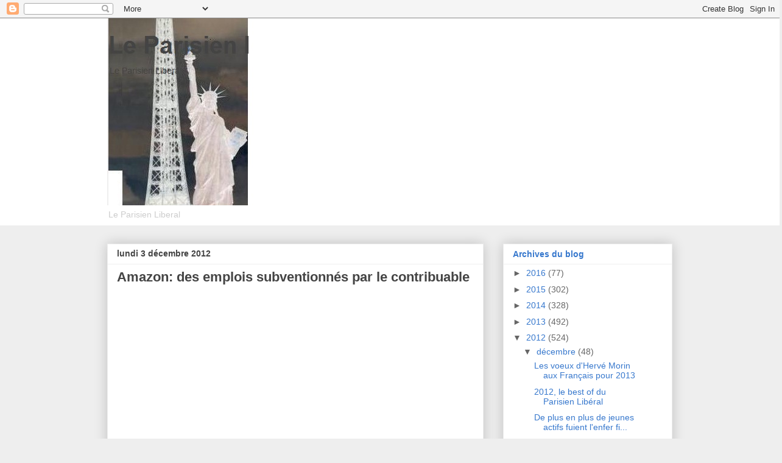

--- FILE ---
content_type: text/html; charset=UTF-8
request_url: https://leparisienliberal.blogspot.com/2012/12/amazon-des-emplois-subventionnes-par-le.html
body_size: 31670
content:
<!DOCTYPE html>
<html class='v2' dir='ltr' lang='fr'>
<head>
<link href='https://www.blogger.com/static/v1/widgets/4128112664-css_bundle_v2.css' rel='stylesheet' type='text/css'/>
<meta content='width=1100' name='viewport'/>
<meta content='text/html; charset=UTF-8' http-equiv='Content-Type'/>
<meta content='blogger' name='generator'/>
<link href='https://leparisienliberal.blogspot.com/favicon.ico' rel='icon' type='image/x-icon'/>
<link href='http://leparisienliberal.blogspot.com/2012/12/amazon-des-emplois-subventionnes-par-le.html' rel='canonical'/>
<link rel="alternate" type="application/atom+xml" title="Le Parisien Liberal - Atom" href="https://leparisienliberal.blogspot.com/feeds/posts/default" />
<link rel="alternate" type="application/rss+xml" title="Le Parisien Liberal - RSS" href="https://leparisienliberal.blogspot.com/feeds/posts/default?alt=rss" />
<link rel="service.post" type="application/atom+xml" title="Le Parisien Liberal - Atom" href="https://www.blogger.com/feeds/4126841756159897658/posts/default" />

<link rel="alternate" type="application/atom+xml" title="Le Parisien Liberal - Atom" href="https://leparisienliberal.blogspot.com/feeds/4279286070439321699/comments/default" />
<!--Can't find substitution for tag [blog.ieCssRetrofitLinks]-->
<link href='https://i.ytimg.com/vi/I0at8DMaawE/hqdefault.jpg' rel='image_src'/>
<meta content='http://leparisienliberal.blogspot.com/2012/12/amazon-des-emplois-subventionnes-par-le.html' property='og:url'/>
<meta content='Amazon: des emplois subventionnés par le contribuable' property='og:title'/>
<meta content='  Allez comprendre.' property='og:description'/>
<meta content='https://lh3.googleusercontent.com/blogger_img_proxy/AEn0k_vEWWRwE6RI3j-xqgV03riBipU6UcJcXnxgmCy53gBySh49Ih2L9_DlfLW5YZ47OdUOHyfw_HgDsCoMFBgO-WyFxs3cTACQE3EmHvVgD7bGM2LSlQ=w1200-h630-n-k-no-nu' property='og:image'/>
<title>Le Parisien Liberal: Amazon: des emplois subventionnés par le contribuable</title>
<style id='page-skin-1' type='text/css'><!--
/*
-----------------------------------------------
Blogger Template Style
Name:     Awesome Inc.
Designer: Tina Chen
URL:      tinachen.org
----------------------------------------------- */
/* Content
----------------------------------------------- */
body {
font: normal normal 13px Arial, Tahoma, Helvetica, FreeSans, sans-serif;
color: #444444;
background: #eeeeee none no-repeat scroll center center;
}
html body .content-outer {
min-width: 0;
max-width: 100%;
width: 100%;
}
a:link {
text-decoration: none;
color: #cc0000;
}
a:visited {
text-decoration: none;
color: #a64d79;
}
a:hover {
text-decoration: underline;
color: #ff00d4;
}
.body-fauxcolumn-outer .cap-top {
position: absolute;
z-index: 1;
height: 276px;
width: 100%;
background: transparent none repeat-x scroll top left;
_background-image: none;
}
/* Columns
----------------------------------------------- */
.content-inner {
padding: 0;
}
.header-inner .section {
margin: 0 16px;
}
.tabs-inner .section {
margin: 0 16px;
}
.main-inner {
padding-top: 30px;
}
.main-inner .column-center-inner,
.main-inner .column-left-inner,
.main-inner .column-right-inner {
padding: 0 5px;
}
*+html body .main-inner .column-center-inner {
margin-top: -30px;
}
#layout .main-inner .column-center-inner {
margin-top: 0;
}
/* Header
----------------------------------------------- */
.header-outer {
margin: 0 0 0 0;
background: #ffffff none repeat scroll 0 0;
}
.Header h1 {
font: normal bold 40px Arial, Tahoma, Helvetica, FreeSans, sans-serif;
color: #ffffff;
text-shadow: 0 0 -1px #000000;
}
.Header h1 a {
color: #ffffff;
}
.Header .description {
font: normal normal 14px Arial, Tahoma, Helvetica, FreeSans, sans-serif;
color: #cccccc;
}
.header-inner .Header .titlewrapper,
.header-inner .Header .descriptionwrapper {
padding-left: 0;
padding-right: 0;
margin-bottom: 0;
}
.header-inner .Header .titlewrapper {
padding-top: 22px;
}
/* Tabs
----------------------------------------------- */
.tabs-outer {
overflow: hidden;
position: relative;
background: #eeeeee url(//www.blogblog.com/1kt/awesomeinc/tabs_gradient_light.png) repeat scroll 0 0;
}
#layout .tabs-outer {
overflow: visible;
}
.tabs-cap-top, .tabs-cap-bottom {
position: absolute;
width: 100%;
border-top: 1px solid #999999;
}
.tabs-cap-bottom {
bottom: 0;
}
.tabs-inner .widget li a {
display: inline-block;
margin: 0;
padding: .6em 1.5em;
font: normal bold 14px Arial, Tahoma, Helvetica, FreeSans, sans-serif;
color: #444444;
border-top: 1px solid #999999;
border-bottom: 1px solid #999999;
border-left: 1px solid #999999;
height: 16px;
line-height: 16px;
}
.tabs-inner .widget li:last-child a {
border-right: 1px solid #999999;
}
.tabs-inner .widget li.selected a, .tabs-inner .widget li a:hover {
background: #666666 url(//www.blogblog.com/1kt/awesomeinc/tabs_gradient_light.png) repeat-x scroll 0 -100px;
color: #ffffff;
}
/* Headings
----------------------------------------------- */
h2 {
font: normal bold 14px Arial, Tahoma, Helvetica, FreeSans, sans-serif;
color: #3778cd;
}
/* Widgets
----------------------------------------------- */
.main-inner .section {
margin: 0 27px;
padding: 0;
}
.main-inner .column-left-outer,
.main-inner .column-right-outer {
margin-top: 0;
}
#layout .main-inner .column-left-outer,
#layout .main-inner .column-right-outer {
margin-top: 0;
}
.main-inner .column-left-inner,
.main-inner .column-right-inner {
background: transparent none repeat 0 0;
-moz-box-shadow: 0 0 0 rgba(0, 0, 0, .2);
-webkit-box-shadow: 0 0 0 rgba(0, 0, 0, .2);
-goog-ms-box-shadow: 0 0 0 rgba(0, 0, 0, .2);
box-shadow: 0 0 0 rgba(0, 0, 0, .2);
-moz-border-radius: 0;
-webkit-border-radius: 0;
-goog-ms-border-radius: 0;
border-radius: 0;
}
#layout .main-inner .column-left-inner,
#layout .main-inner .column-right-inner {
margin-top: 0;
}
.sidebar .widget {
font: normal normal 14px Arial, Tahoma, Helvetica, FreeSans, sans-serif;
color: #444444;
}
.sidebar .widget a:link {
color: #3778cd;
}
.sidebar .widget a:visited {
color: #4d469c;
}
.sidebar .widget a:hover {
color: #3778cd;
}
.sidebar .widget h2 {
text-shadow: 0 0 -1px #000000;
}
.main-inner .widget {
background-color: #ffffff;
border: 1px solid #eeeeee;
padding: 0 15px 15px;
margin: 20px -16px;
-moz-box-shadow: 0 0 20px rgba(0, 0, 0, .2);
-webkit-box-shadow: 0 0 20px rgba(0, 0, 0, .2);
-goog-ms-box-shadow: 0 0 20px rgba(0, 0, 0, .2);
box-shadow: 0 0 20px rgba(0, 0, 0, .2);
-moz-border-radius: 0;
-webkit-border-radius: 0;
-goog-ms-border-radius: 0;
border-radius: 0;
}
.main-inner .widget h2 {
margin: 0 -15px;
padding: .6em 15px .5em;
border-bottom: 1px solid transparent;
}
.footer-inner .widget h2 {
padding: 0 0 .4em;
border-bottom: 1px solid transparent;
}
.main-inner .widget h2 + div, .footer-inner .widget h2 + div {
border-top: 1px solid #eeeeee;
padding-top: 8px;
}
.main-inner .widget .widget-content {
margin: 0 -15px;
padding: 7px 15px 0;
}
.main-inner .widget ul, .main-inner .widget #ArchiveList ul.flat {
margin: -8px -15px 0;
padding: 0;
list-style: none;
}
.main-inner .widget #ArchiveList {
margin: -8px 0 0;
}
.main-inner .widget ul li, .main-inner .widget #ArchiveList ul.flat li {
padding: .5em 15px;
text-indent: 0;
color: #666666;
border-top: 1px solid #eeeeee;
border-bottom: 1px solid transparent;
}
.main-inner .widget #ArchiveList ul li {
padding-top: .25em;
padding-bottom: .25em;
}
.main-inner .widget ul li:first-child, .main-inner .widget #ArchiveList ul.flat li:first-child {
border-top: none;
}
.main-inner .widget ul li:last-child, .main-inner .widget #ArchiveList ul.flat li:last-child {
border-bottom: none;
}
.post-body {
position: relative;
}
.main-inner .widget .post-body ul {
padding: 0 2.5em;
margin: .5em 0;
list-style: disc;
}
.main-inner .widget .post-body ul li {
padding: 0.25em 0;
margin-bottom: .25em;
color: #444444;
border: none;
}
.footer-inner .widget ul {
padding: 0;
list-style: none;
}
.widget .zippy {
color: #666666;
}
/* Posts
----------------------------------------------- */
body .main-inner .Blog {
padding: 0;
margin-bottom: 1em;
background-color: transparent;
border: none;
-moz-box-shadow: 0 0 0 rgba(0, 0, 0, 0);
-webkit-box-shadow: 0 0 0 rgba(0, 0, 0, 0);
-goog-ms-box-shadow: 0 0 0 rgba(0, 0, 0, 0);
box-shadow: 0 0 0 rgba(0, 0, 0, 0);
}
.main-inner .section:last-child .Blog:last-child {
padding: 0;
margin-bottom: 1em;
}
.main-inner .widget h2.date-header {
margin: 0 -15px 1px;
padding: 0 0 0 0;
font: normal bold 14px Arial, Tahoma, Helvetica, FreeSans, sans-serif;
color: #444444;
background: transparent none no-repeat scroll top left;
border-top: 0 solid #eeeeee;
border-bottom: 1px solid transparent;
-moz-border-radius-topleft: 0;
-moz-border-radius-topright: 0;
-webkit-border-top-left-radius: 0;
-webkit-border-top-right-radius: 0;
border-top-left-radius: 0;
border-top-right-radius: 0;
position: static;
bottom: 100%;
right: 15px;
text-shadow: 0 0 -1px #000000;
}
.main-inner .widget h2.date-header span {
font: normal bold 14px Arial, Tahoma, Helvetica, FreeSans, sans-serif;
display: block;
padding: .5em 15px;
border-left: 0 solid #eeeeee;
border-right: 0 solid #eeeeee;
}
.date-outer {
position: relative;
margin: 30px 0 20px;
padding: 0 15px;
background-color: #ffffff;
border: 1px solid #eeeeee;
-moz-box-shadow: 0 0 20px rgba(0, 0, 0, .2);
-webkit-box-shadow: 0 0 20px rgba(0, 0, 0, .2);
-goog-ms-box-shadow: 0 0 20px rgba(0, 0, 0, .2);
box-shadow: 0 0 20px rgba(0, 0, 0, .2);
-moz-border-radius: 0;
-webkit-border-radius: 0;
-goog-ms-border-radius: 0;
border-radius: 0;
}
.date-outer:first-child {
margin-top: 0;
}
.date-outer:last-child {
margin-bottom: 20px;
-moz-border-radius-bottomleft: 0;
-moz-border-radius-bottomright: 0;
-webkit-border-bottom-left-radius: 0;
-webkit-border-bottom-right-radius: 0;
-goog-ms-border-bottom-left-radius: 0;
-goog-ms-border-bottom-right-radius: 0;
border-bottom-left-radius: 0;
border-bottom-right-radius: 0;
}
.date-posts {
margin: 0 -15px;
padding: 0 15px;
clear: both;
}
.post-outer, .inline-ad {
border-top: 1px solid #eeeeee;
margin: 0 -15px;
padding: 15px 15px;
}
.post-outer {
padding-bottom: 10px;
}
.post-outer:first-child {
padding-top: 0;
border-top: none;
}
.post-outer:last-child, .inline-ad:last-child {
border-bottom: none;
}
.post-body {
position: relative;
}
.post-body img {
padding: 8px;
background: transparent;
border: 1px solid transparent;
-moz-box-shadow: 0 0 0 rgba(0, 0, 0, .2);
-webkit-box-shadow: 0 0 0 rgba(0, 0, 0, .2);
box-shadow: 0 0 0 rgba(0, 0, 0, .2);
-moz-border-radius: 0;
-webkit-border-radius: 0;
border-radius: 0;
}
h3.post-title, h4 {
font: normal bold 22px Arial, Tahoma, Helvetica, FreeSans, sans-serif;
color: #444444;
}
h3.post-title a {
font: normal bold 22px Arial, Tahoma, Helvetica, FreeSans, sans-serif;
color: #444444;
}
h3.post-title a:hover {
color: #ff00d4;
text-decoration: underline;
}
.post-header {
margin: 0 0 1em;
}
.post-body {
line-height: 1.4;
}
.post-outer h2 {
color: #444444;
}
.post-footer {
margin: 1.5em 0 0;
}
#blog-pager {
padding: 15px;
font-size: 120%;
background-color: #ffffff;
border: 1px solid #eeeeee;
-moz-box-shadow: 0 0 20px rgba(0, 0, 0, .2);
-webkit-box-shadow: 0 0 20px rgba(0, 0, 0, .2);
-goog-ms-box-shadow: 0 0 20px rgba(0, 0, 0, .2);
box-shadow: 0 0 20px rgba(0, 0, 0, .2);
-moz-border-radius: 0;
-webkit-border-radius: 0;
-goog-ms-border-radius: 0;
border-radius: 0;
-moz-border-radius-topleft: 0;
-moz-border-radius-topright: 0;
-webkit-border-top-left-radius: 0;
-webkit-border-top-right-radius: 0;
-goog-ms-border-top-left-radius: 0;
-goog-ms-border-top-right-radius: 0;
border-top-left-radius: 0;
border-top-right-radius-topright: 0;
margin-top: 1em;
}
.blog-feeds, .post-feeds {
margin: 1em 0;
text-align: center;
color: #444444;
}
.blog-feeds a, .post-feeds a {
color: #3778cd;
}
.blog-feeds a:visited, .post-feeds a:visited {
color: #4d469c;
}
.blog-feeds a:hover, .post-feeds a:hover {
color: #3778cd;
}
.post-outer .comments {
margin-top: 2em;
}
/* Comments
----------------------------------------------- */
.comments .comments-content .icon.blog-author {
background-repeat: no-repeat;
background-image: url([data-uri]);
}
.comments .comments-content .loadmore a {
border-top: 1px solid #999999;
border-bottom: 1px solid #999999;
}
.comments .continue {
border-top: 2px solid #999999;
}
/* Footer
----------------------------------------------- */
.footer-outer {
margin: -20px 0 -1px;
padding: 20px 0 0;
color: #444444;
overflow: hidden;
}
.footer-fauxborder-left {
border-top: 1px solid #eeeeee;
background: #ffffff none repeat scroll 0 0;
-moz-box-shadow: 0 0 20px rgba(0, 0, 0, .2);
-webkit-box-shadow: 0 0 20px rgba(0, 0, 0, .2);
-goog-ms-box-shadow: 0 0 20px rgba(0, 0, 0, .2);
box-shadow: 0 0 20px rgba(0, 0, 0, .2);
margin: 0 -20px;
}
/* Mobile
----------------------------------------------- */
body.mobile {
background-size: auto;
}
.mobile .body-fauxcolumn-outer {
background: transparent none repeat scroll top left;
}
*+html body.mobile .main-inner .column-center-inner {
margin-top: 0;
}
.mobile .main-inner .widget {
padding: 0 0 15px;
}
.mobile .main-inner .widget h2 + div,
.mobile .footer-inner .widget h2 + div {
border-top: none;
padding-top: 0;
}
.mobile .footer-inner .widget h2 {
padding: 0.5em 0;
border-bottom: none;
}
.mobile .main-inner .widget .widget-content {
margin: 0;
padding: 7px 0 0;
}
.mobile .main-inner .widget ul,
.mobile .main-inner .widget #ArchiveList ul.flat {
margin: 0 -15px 0;
}
.mobile .main-inner .widget h2.date-header {
right: 0;
}
.mobile .date-header span {
padding: 0.4em 0;
}
.mobile .date-outer:first-child {
margin-bottom: 0;
border: 1px solid #eeeeee;
-moz-border-radius-topleft: 0;
-moz-border-radius-topright: 0;
-webkit-border-top-left-radius: 0;
-webkit-border-top-right-radius: 0;
-goog-ms-border-top-left-radius: 0;
-goog-ms-border-top-right-radius: 0;
border-top-left-radius: 0;
border-top-right-radius: 0;
}
.mobile .date-outer {
border-color: #eeeeee;
border-width: 0 1px 1px;
}
.mobile .date-outer:last-child {
margin-bottom: 0;
}
.mobile .main-inner {
padding: 0;
}
.mobile .header-inner .section {
margin: 0;
}
.mobile .post-outer, .mobile .inline-ad {
padding: 5px 0;
}
.mobile .tabs-inner .section {
margin: 0 10px;
}
.mobile .main-inner .widget h2 {
margin: 0;
padding: 0;
}
.mobile .main-inner .widget h2.date-header span {
padding: 0;
}
.mobile .main-inner .widget .widget-content {
margin: 0;
padding: 7px 0 0;
}
.mobile #blog-pager {
border: 1px solid transparent;
background: #ffffff none repeat scroll 0 0;
}
.mobile .main-inner .column-left-inner,
.mobile .main-inner .column-right-inner {
background: transparent none repeat 0 0;
-moz-box-shadow: none;
-webkit-box-shadow: none;
-goog-ms-box-shadow: none;
box-shadow: none;
}
.mobile .date-posts {
margin: 0;
padding: 0;
}
.mobile .footer-fauxborder-left {
margin: 0;
border-top: inherit;
}
.mobile .main-inner .section:last-child .Blog:last-child {
margin-bottom: 0;
}
.mobile-index-contents {
color: #444444;
}
.mobile .mobile-link-button {
background: #cc0000 url(//www.blogblog.com/1kt/awesomeinc/tabs_gradient_light.png) repeat scroll 0 0;
}
.mobile-link-button a:link, .mobile-link-button a:visited {
color: #ffffff;
}
.mobile .tabs-inner .PageList .widget-content {
background: transparent;
border-top: 1px solid;
border-color: #999999;
color: #444444;
}
.mobile .tabs-inner .PageList .widget-content .pagelist-arrow {
border-left: 1px solid #999999;
}

--></style>
<style id='template-skin-1' type='text/css'><!--
body {
min-width: 960px;
}
.content-outer, .content-fauxcolumn-outer, .region-inner {
min-width: 960px;
max-width: 960px;
_width: 960px;
}
.main-inner .columns {
padding-left: 0;
padding-right: 310px;
}
.main-inner .fauxcolumn-center-outer {
left: 0;
right: 310px;
/* IE6 does not respect left and right together */
_width: expression(this.parentNode.offsetWidth -
parseInt("0") -
parseInt("310px") + 'px');
}
.main-inner .fauxcolumn-left-outer {
width: 0;
}
.main-inner .fauxcolumn-right-outer {
width: 310px;
}
.main-inner .column-left-outer {
width: 0;
right: 100%;
margin-left: -0;
}
.main-inner .column-right-outer {
width: 310px;
margin-right: -310px;
}
#layout {
min-width: 0;
}
#layout .content-outer {
min-width: 0;
width: 800px;
}
#layout .region-inner {
min-width: 0;
width: auto;
}
body#layout div.add_widget {
padding: 8px;
}
body#layout div.add_widget a {
margin-left: 32px;
}
--></style>
<link href='https://www.blogger.com/dyn-css/authorization.css?targetBlogID=4126841756159897658&amp;zx=4140bb02-f165-4308-9153-3cb60adea8b8' media='none' onload='if(media!=&#39;all&#39;)media=&#39;all&#39;' rel='stylesheet'/><noscript><link href='https://www.blogger.com/dyn-css/authorization.css?targetBlogID=4126841756159897658&amp;zx=4140bb02-f165-4308-9153-3cb60adea8b8' rel='stylesheet'/></noscript>
<meta name='google-adsense-platform-account' content='ca-host-pub-1556223355139109'/>
<meta name='google-adsense-platform-domain' content='blogspot.com'/>

</head>
<body class='loading variant-light'>
<div class='navbar section' id='navbar' name='Navbar'><div class='widget Navbar' data-version='1' id='Navbar1'><script type="text/javascript">
    function setAttributeOnload(object, attribute, val) {
      if(window.addEventListener) {
        window.addEventListener('load',
          function(){ object[attribute] = val; }, false);
      } else {
        window.attachEvent('onload', function(){ object[attribute] = val; });
      }
    }
  </script>
<div id="navbar-iframe-container"></div>
<script type="text/javascript" src="https://apis.google.com/js/platform.js"></script>
<script type="text/javascript">
      gapi.load("gapi.iframes:gapi.iframes.style.bubble", function() {
        if (gapi.iframes && gapi.iframes.getContext) {
          gapi.iframes.getContext().openChild({
              url: 'https://www.blogger.com/navbar/4126841756159897658?po\x3d4279286070439321699\x26origin\x3dhttps://leparisienliberal.blogspot.com',
              where: document.getElementById("navbar-iframe-container"),
              id: "navbar-iframe"
          });
        }
      });
    </script><script type="text/javascript">
(function() {
var script = document.createElement('script');
script.type = 'text/javascript';
script.src = '//pagead2.googlesyndication.com/pagead/js/google_top_exp.js';
var head = document.getElementsByTagName('head')[0];
if (head) {
head.appendChild(script);
}})();
</script>
</div></div>
<div class='body-fauxcolumns'>
<div class='fauxcolumn-outer body-fauxcolumn-outer'>
<div class='cap-top'>
<div class='cap-left'></div>
<div class='cap-right'></div>
</div>
<div class='fauxborder-left'>
<div class='fauxborder-right'></div>
<div class='fauxcolumn-inner'>
</div>
</div>
<div class='cap-bottom'>
<div class='cap-left'></div>
<div class='cap-right'></div>
</div>
</div>
</div>
<div class='content'>
<div class='content-fauxcolumns'>
<div class='fauxcolumn-outer content-fauxcolumn-outer'>
<div class='cap-top'>
<div class='cap-left'></div>
<div class='cap-right'></div>
</div>
<div class='fauxborder-left'>
<div class='fauxborder-right'></div>
<div class='fauxcolumn-inner'>
</div>
</div>
<div class='cap-bottom'>
<div class='cap-left'></div>
<div class='cap-right'></div>
</div>
</div>
</div>
<div class='content-outer'>
<div class='content-cap-top cap-top'>
<div class='cap-left'></div>
<div class='cap-right'></div>
</div>
<div class='fauxborder-left content-fauxborder-left'>
<div class='fauxborder-right content-fauxborder-right'></div>
<div class='content-inner'>
<header>
<div class='header-outer'>
<div class='header-cap-top cap-top'>
<div class='cap-left'></div>
<div class='cap-right'></div>
</div>
<div class='fauxborder-left header-fauxborder-left'>
<div class='fauxborder-right header-fauxborder-right'></div>
<div class='region-inner header-inner'>
<div class='header section' id='header' name='En-tête'><div class='widget Header' data-version='1' id='Header1'>
<div id='header-inner'>
<a href='https://leparisienliberal.blogspot.com/' style='display: block'>
<img alt='Le Parisien Liberal' height='307px; ' id='Header1_headerimg' src='https://blogger.googleusercontent.com/img/b/R29vZ2xl/AVvXsEj3hOYGdxGshH4nmSlIK9FWFpA4wHgfCVM13x-LarGjCdaumA7LEM3CctHp_R1VlBbAsEOg1Nt-0Xm9YR9jwcqPnbcSAwZjT1_S2chQrPQ1PcDvJeEWpxAFyfzvzzQAUQ7zOttwYeUrsIg/s1600/logo+le+parisien+liberal.jpg' style='display: block' width='910px; '/>
</a>
<div class='descriptionwrapper'>
<p class='description'><span>Le Parisien Liberal</span></p>
</div>
</div>
</div></div>
</div>
</div>
<div class='header-cap-bottom cap-bottom'>
<div class='cap-left'></div>
<div class='cap-right'></div>
</div>
</div>
</header>
<div class='tabs-outer'>
<div class='tabs-cap-top cap-top'>
<div class='cap-left'></div>
<div class='cap-right'></div>
</div>
<div class='fauxborder-left tabs-fauxborder-left'>
<div class='fauxborder-right tabs-fauxborder-right'></div>
<div class='region-inner tabs-inner'>
<div class='tabs no-items section' id='crosscol' name='Toutes les colonnes'></div>
<div class='tabs no-items section' id='crosscol-overflow' name='Cross-Column 2'></div>
</div>
</div>
<div class='tabs-cap-bottom cap-bottom'>
<div class='cap-left'></div>
<div class='cap-right'></div>
</div>
</div>
<div class='main-outer'>
<div class='main-cap-top cap-top'>
<div class='cap-left'></div>
<div class='cap-right'></div>
</div>
<div class='fauxborder-left main-fauxborder-left'>
<div class='fauxborder-right main-fauxborder-right'></div>
<div class='region-inner main-inner'>
<div class='columns fauxcolumns'>
<div class='fauxcolumn-outer fauxcolumn-center-outer'>
<div class='cap-top'>
<div class='cap-left'></div>
<div class='cap-right'></div>
</div>
<div class='fauxborder-left'>
<div class='fauxborder-right'></div>
<div class='fauxcolumn-inner'>
</div>
</div>
<div class='cap-bottom'>
<div class='cap-left'></div>
<div class='cap-right'></div>
</div>
</div>
<div class='fauxcolumn-outer fauxcolumn-left-outer'>
<div class='cap-top'>
<div class='cap-left'></div>
<div class='cap-right'></div>
</div>
<div class='fauxborder-left'>
<div class='fauxborder-right'></div>
<div class='fauxcolumn-inner'>
</div>
</div>
<div class='cap-bottom'>
<div class='cap-left'></div>
<div class='cap-right'></div>
</div>
</div>
<div class='fauxcolumn-outer fauxcolumn-right-outer'>
<div class='cap-top'>
<div class='cap-left'></div>
<div class='cap-right'></div>
</div>
<div class='fauxborder-left'>
<div class='fauxborder-right'></div>
<div class='fauxcolumn-inner'>
</div>
</div>
<div class='cap-bottom'>
<div class='cap-left'></div>
<div class='cap-right'></div>
</div>
</div>
<!-- corrects IE6 width calculation -->
<div class='columns-inner'>
<div class='column-center-outer'>
<div class='column-center-inner'>
<div class='main section' id='main' name='Principal'><div class='widget Blog' data-version='1' id='Blog1'>
<div class='blog-posts hfeed'>

          <div class="date-outer">
        
<h2 class='date-header'><span>lundi 3 décembre 2012</span></h2>

          <div class="date-posts">
        
<div class='post-outer'>
<div class='post hentry uncustomized-post-template' itemprop='blogPost' itemscope='itemscope' itemtype='http://schema.org/BlogPosting'>
<meta content='https://i.ytimg.com/vi/I0at8DMaawE/hqdefault.jpg' itemprop='image_url'/>
<meta content='4126841756159897658' itemprop='blogId'/>
<meta content='4279286070439321699' itemprop='postId'/>
<a name='4279286070439321699'></a>
<h3 class='post-title entry-title' itemprop='name'>
Amazon: des emplois subventionnés par le contribuable
</h3>
<div class='post-header'>
<div class='post-header-line-1'></div>
</div>
<div class='post-body entry-content' id='post-body-4279286070439321699' itemprop='description articleBody'>
<iframe allowfullscreen="allowfullscreen" frameborder="0" height="360" src="https://www.youtube.com/embed/I0at8DMaawE?feature=player_detailpage" width="640"></iframe><br />
<br />
Allez comprendre.
<div style='clear: both;'></div>
</div>
<div class='post-footer'>
<div class='post-footer-line post-footer-line-1'>
<span class='post-author vcard'>
</span>
<span class='post-timestamp'>
à
<meta content='http://leparisienliberal.blogspot.com/2012/12/amazon-des-emplois-subventionnes-par-le.html' itemprop='url'/>
<a class='timestamp-link' href='https://leparisienliberal.blogspot.com/2012/12/amazon-des-emplois-subventionnes-par-le.html' rel='bookmark' title='permanent link'><abbr class='published' itemprop='datePublished' title='2012-12-03T05:38:00+01:00'>05:38</abbr></a>
</span>
<span class='post-comment-link'>
</span>
<span class='post-icons'>
<span class='item-action'>
<a href='https://www.blogger.com/email-post/4126841756159897658/4279286070439321699' title='Envoyer l&#39;article par e-mail'>
<img alt='' class='icon-action' height='13' src='https://resources.blogblog.com/img/icon18_email.gif' width='18'/>
</a>
</span>
<span class='item-control blog-admin pid-945721232'>
<a href='https://www.blogger.com/post-edit.g?blogID=4126841756159897658&postID=4279286070439321699&from=pencil' title='Modifier l&#39;article'>
<img alt='' class='icon-action' height='18' src='https://resources.blogblog.com/img/icon18_edit_allbkg.gif' width='18'/>
</a>
</span>
</span>
<div class='post-share-buttons goog-inline-block'>
<a class='goog-inline-block share-button sb-email' href='https://www.blogger.com/share-post.g?blogID=4126841756159897658&postID=4279286070439321699&target=email' target='_blank' title='Envoyer par e-mail'><span class='share-button-link-text'>Envoyer par e-mail</span></a><a class='goog-inline-block share-button sb-blog' href='https://www.blogger.com/share-post.g?blogID=4126841756159897658&postID=4279286070439321699&target=blog' onclick='window.open(this.href, "_blank", "height=270,width=475"); return false;' target='_blank' title='BlogThis!'><span class='share-button-link-text'>BlogThis!</span></a><a class='goog-inline-block share-button sb-twitter' href='https://www.blogger.com/share-post.g?blogID=4126841756159897658&postID=4279286070439321699&target=twitter' target='_blank' title='Partager sur X'><span class='share-button-link-text'>Partager sur X</span></a><a class='goog-inline-block share-button sb-facebook' href='https://www.blogger.com/share-post.g?blogID=4126841756159897658&postID=4279286070439321699&target=facebook' onclick='window.open(this.href, "_blank", "height=430,width=640"); return false;' target='_blank' title='Partager sur Facebook'><span class='share-button-link-text'>Partager sur Facebook</span></a><a class='goog-inline-block share-button sb-pinterest' href='https://www.blogger.com/share-post.g?blogID=4126841756159897658&postID=4279286070439321699&target=pinterest' target='_blank' title='Partager sur Pinterest'><span class='share-button-link-text'>Partager sur Pinterest</span></a>
</div>
</div>
<div class='post-footer-line post-footer-line-2'>
<span class='post-labels'>
</span>
</div>
<div class='post-footer-line post-footer-line-3'>
<span class='post-location'>
</span>
</div>
</div>
</div>
<div class='comments' id='comments'>
<a name='comments'></a>
<h4>Aucun commentaire:</h4>
<div id='Blog1_comments-block-wrapper'>
<dl class='avatar-comment-indent' id='comments-block'>
</dl>
</div>
<p class='comment-footer'>
<div class='comment-form'>
<a name='comment-form'></a>
<h4 id='comment-post-message'>Enregistrer un commentaire</h4>
<p>
</p>
<a href='https://www.blogger.com/comment/frame/4126841756159897658?po=4279286070439321699&hl=fr&saa=85391&origin=https://leparisienliberal.blogspot.com' id='comment-editor-src'></a>
<iframe allowtransparency='true' class='blogger-iframe-colorize blogger-comment-from-post' frameborder='0' height='410px' id='comment-editor' name='comment-editor' src='' width='100%'></iframe>
<script src='https://www.blogger.com/static/v1/jsbin/1345082660-comment_from_post_iframe.js' type='text/javascript'></script>
<script type='text/javascript'>
      BLOG_CMT_createIframe('https://www.blogger.com/rpc_relay.html');
    </script>
</div>
</p>
</div>
</div>

        </div></div>
      
</div>
<div class='blog-pager' id='blog-pager'>
<span id='blog-pager-newer-link'>
<a class='blog-pager-newer-link' href='https://leparisienliberal.blogspot.com/2012/12/eglise-catholique-cecile-duflot.html' id='Blog1_blog-pager-newer-link' title='Article plus récent'>Article plus récent</a>
</span>
<span id='blog-pager-older-link'>
<a class='blog-pager-older-link' href='https://leparisienliberal.blogspot.com/2012/12/herve-morin-nouveau-centre-udi-congres.html' id='Blog1_blog-pager-older-link' title='Article plus ancien'>Article plus ancien</a>
</span>
<a class='home-link' href='https://leparisienliberal.blogspot.com/'>Accueil</a>
</div>
<div class='clear'></div>
<div class='post-feeds'>
<div class='feed-links'>
Inscription à :
<a class='feed-link' href='https://leparisienliberal.blogspot.com/feeds/4279286070439321699/comments/default' target='_blank' type='application/atom+xml'>Publier les commentaires (Atom)</a>
</div>
</div>
</div><div class='widget HTML' data-version='1' id='HTML1'>
<div class='widget-content'>
<script type="text/javascript">
var gaJsHost = (("https:" == document.location.protocol) ? "https://ssl." : "http://www.");
document.write(unescape("%3Cscript src='" + gaJsHost + "google-analytics.com/ga.js' type='text/javascript'%3E%3C/script%3E"));
</script>
<script type="text/javascript">
try {
var pageTracker = _gat._getTracker("UA-15483568-1");
pageTracker._trackPageview();
} catch(err) {}</script>
</div>
<div class='clear'></div>
</div></div>
</div>
</div>
<div class='column-left-outer'>
<div class='column-left-inner'>
<aside>
</aside>
</div>
</div>
<div class='column-right-outer'>
<div class='column-right-inner'>
<aside>
<div class='sidebar section' id='sidebar-right-1'><div class='widget BlogArchive' data-version='1' id='BlogArchive1'>
<h2>Archives du blog</h2>
<div class='widget-content'>
<div id='ArchiveList'>
<div id='BlogArchive1_ArchiveList'>
<ul class='hierarchy'>
<li class='archivedate collapsed'>
<a class='toggle' href='javascript:void(0)'>
<span class='zippy'>

        &#9658;&#160;
      
</span>
</a>
<a class='post-count-link' href='https://leparisienliberal.blogspot.com/2016/'>
2016
</a>
<span class='post-count' dir='ltr'>(77)</span>
<ul class='hierarchy'>
<li class='archivedate collapsed'>
<a class='toggle' href='javascript:void(0)'>
<span class='zippy'>

        &#9658;&#160;
      
</span>
</a>
<a class='post-count-link' href='https://leparisienliberal.blogspot.com/2016/04/'>
avril
</a>
<span class='post-count' dir='ltr'>(5)</span>
</li>
</ul>
<ul class='hierarchy'>
<li class='archivedate collapsed'>
<a class='toggle' href='javascript:void(0)'>
<span class='zippy'>

        &#9658;&#160;
      
</span>
</a>
<a class='post-count-link' href='https://leparisienliberal.blogspot.com/2016/03/'>
mars
</a>
<span class='post-count' dir='ltr'>(26)</span>
</li>
</ul>
<ul class='hierarchy'>
<li class='archivedate collapsed'>
<a class='toggle' href='javascript:void(0)'>
<span class='zippy'>

        &#9658;&#160;
      
</span>
</a>
<a class='post-count-link' href='https://leparisienliberal.blogspot.com/2016/02/'>
février
</a>
<span class='post-count' dir='ltr'>(23)</span>
</li>
</ul>
<ul class='hierarchy'>
<li class='archivedate collapsed'>
<a class='toggle' href='javascript:void(0)'>
<span class='zippy'>

        &#9658;&#160;
      
</span>
</a>
<a class='post-count-link' href='https://leparisienliberal.blogspot.com/2016/01/'>
janvier
</a>
<span class='post-count' dir='ltr'>(23)</span>
</li>
</ul>
</li>
</ul>
<ul class='hierarchy'>
<li class='archivedate collapsed'>
<a class='toggle' href='javascript:void(0)'>
<span class='zippy'>

        &#9658;&#160;
      
</span>
</a>
<a class='post-count-link' href='https://leparisienliberal.blogspot.com/2015/'>
2015
</a>
<span class='post-count' dir='ltr'>(302)</span>
<ul class='hierarchy'>
<li class='archivedate collapsed'>
<a class='toggle' href='javascript:void(0)'>
<span class='zippy'>

        &#9658;&#160;
      
</span>
</a>
<a class='post-count-link' href='https://leparisienliberal.blogspot.com/2015/12/'>
décembre
</a>
<span class='post-count' dir='ltr'>(19)</span>
</li>
</ul>
<ul class='hierarchy'>
<li class='archivedate collapsed'>
<a class='toggle' href='javascript:void(0)'>
<span class='zippy'>

        &#9658;&#160;
      
</span>
</a>
<a class='post-count-link' href='https://leparisienliberal.blogspot.com/2015/11/'>
novembre
</a>
<span class='post-count' dir='ltr'>(29)</span>
</li>
</ul>
<ul class='hierarchy'>
<li class='archivedate collapsed'>
<a class='toggle' href='javascript:void(0)'>
<span class='zippy'>

        &#9658;&#160;
      
</span>
</a>
<a class='post-count-link' href='https://leparisienliberal.blogspot.com/2015/10/'>
octobre
</a>
<span class='post-count' dir='ltr'>(22)</span>
</li>
</ul>
<ul class='hierarchy'>
<li class='archivedate collapsed'>
<a class='toggle' href='javascript:void(0)'>
<span class='zippy'>

        &#9658;&#160;
      
</span>
</a>
<a class='post-count-link' href='https://leparisienliberal.blogspot.com/2015/09/'>
septembre
</a>
<span class='post-count' dir='ltr'>(20)</span>
</li>
</ul>
<ul class='hierarchy'>
<li class='archivedate collapsed'>
<a class='toggle' href='javascript:void(0)'>
<span class='zippy'>

        &#9658;&#160;
      
</span>
</a>
<a class='post-count-link' href='https://leparisienliberal.blogspot.com/2015/08/'>
août
</a>
<span class='post-count' dir='ltr'>(32)</span>
</li>
</ul>
<ul class='hierarchy'>
<li class='archivedate collapsed'>
<a class='toggle' href='javascript:void(0)'>
<span class='zippy'>

        &#9658;&#160;
      
</span>
</a>
<a class='post-count-link' href='https://leparisienliberal.blogspot.com/2015/07/'>
juillet
</a>
<span class='post-count' dir='ltr'>(24)</span>
</li>
</ul>
<ul class='hierarchy'>
<li class='archivedate collapsed'>
<a class='toggle' href='javascript:void(0)'>
<span class='zippy'>

        &#9658;&#160;
      
</span>
</a>
<a class='post-count-link' href='https://leparisienliberal.blogspot.com/2015/06/'>
juin
</a>
<span class='post-count' dir='ltr'>(23)</span>
</li>
</ul>
<ul class='hierarchy'>
<li class='archivedate collapsed'>
<a class='toggle' href='javascript:void(0)'>
<span class='zippy'>

        &#9658;&#160;
      
</span>
</a>
<a class='post-count-link' href='https://leparisienliberal.blogspot.com/2015/05/'>
mai
</a>
<span class='post-count' dir='ltr'>(26)</span>
</li>
</ul>
<ul class='hierarchy'>
<li class='archivedate collapsed'>
<a class='toggle' href='javascript:void(0)'>
<span class='zippy'>

        &#9658;&#160;
      
</span>
</a>
<a class='post-count-link' href='https://leparisienliberal.blogspot.com/2015/04/'>
avril
</a>
<span class='post-count' dir='ltr'>(28)</span>
</li>
</ul>
<ul class='hierarchy'>
<li class='archivedate collapsed'>
<a class='toggle' href='javascript:void(0)'>
<span class='zippy'>

        &#9658;&#160;
      
</span>
</a>
<a class='post-count-link' href='https://leparisienliberal.blogspot.com/2015/03/'>
mars
</a>
<span class='post-count' dir='ltr'>(36)</span>
</li>
</ul>
<ul class='hierarchy'>
<li class='archivedate collapsed'>
<a class='toggle' href='javascript:void(0)'>
<span class='zippy'>

        &#9658;&#160;
      
</span>
</a>
<a class='post-count-link' href='https://leparisienliberal.blogspot.com/2015/02/'>
février
</a>
<span class='post-count' dir='ltr'>(24)</span>
</li>
</ul>
<ul class='hierarchy'>
<li class='archivedate collapsed'>
<a class='toggle' href='javascript:void(0)'>
<span class='zippy'>

        &#9658;&#160;
      
</span>
</a>
<a class='post-count-link' href='https://leparisienliberal.blogspot.com/2015/01/'>
janvier
</a>
<span class='post-count' dir='ltr'>(19)</span>
</li>
</ul>
</li>
</ul>
<ul class='hierarchy'>
<li class='archivedate collapsed'>
<a class='toggle' href='javascript:void(0)'>
<span class='zippy'>

        &#9658;&#160;
      
</span>
</a>
<a class='post-count-link' href='https://leparisienliberal.blogspot.com/2014/'>
2014
</a>
<span class='post-count' dir='ltr'>(328)</span>
<ul class='hierarchy'>
<li class='archivedate collapsed'>
<a class='toggle' href='javascript:void(0)'>
<span class='zippy'>

        &#9658;&#160;
      
</span>
</a>
<a class='post-count-link' href='https://leparisienliberal.blogspot.com/2014/12/'>
décembre
</a>
<span class='post-count' dir='ltr'>(17)</span>
</li>
</ul>
<ul class='hierarchy'>
<li class='archivedate collapsed'>
<a class='toggle' href='javascript:void(0)'>
<span class='zippy'>

        &#9658;&#160;
      
</span>
</a>
<a class='post-count-link' href='https://leparisienliberal.blogspot.com/2014/11/'>
novembre
</a>
<span class='post-count' dir='ltr'>(30)</span>
</li>
</ul>
<ul class='hierarchy'>
<li class='archivedate collapsed'>
<a class='toggle' href='javascript:void(0)'>
<span class='zippy'>

        &#9658;&#160;
      
</span>
</a>
<a class='post-count-link' href='https://leparisienliberal.blogspot.com/2014/10/'>
octobre
</a>
<span class='post-count' dir='ltr'>(27)</span>
</li>
</ul>
<ul class='hierarchy'>
<li class='archivedate collapsed'>
<a class='toggle' href='javascript:void(0)'>
<span class='zippy'>

        &#9658;&#160;
      
</span>
</a>
<a class='post-count-link' href='https://leparisienliberal.blogspot.com/2014/09/'>
septembre
</a>
<span class='post-count' dir='ltr'>(6)</span>
</li>
</ul>
<ul class='hierarchy'>
<li class='archivedate collapsed'>
<a class='toggle' href='javascript:void(0)'>
<span class='zippy'>

        &#9658;&#160;
      
</span>
</a>
<a class='post-count-link' href='https://leparisienliberal.blogspot.com/2014/08/'>
août
</a>
<span class='post-count' dir='ltr'>(2)</span>
</li>
</ul>
<ul class='hierarchy'>
<li class='archivedate collapsed'>
<a class='toggle' href='javascript:void(0)'>
<span class='zippy'>

        &#9658;&#160;
      
</span>
</a>
<a class='post-count-link' href='https://leparisienliberal.blogspot.com/2014/07/'>
juillet
</a>
<span class='post-count' dir='ltr'>(26)</span>
</li>
</ul>
<ul class='hierarchy'>
<li class='archivedate collapsed'>
<a class='toggle' href='javascript:void(0)'>
<span class='zippy'>

        &#9658;&#160;
      
</span>
</a>
<a class='post-count-link' href='https://leparisienliberal.blogspot.com/2014/06/'>
juin
</a>
<span class='post-count' dir='ltr'>(31)</span>
</li>
</ul>
<ul class='hierarchy'>
<li class='archivedate collapsed'>
<a class='toggle' href='javascript:void(0)'>
<span class='zippy'>

        &#9658;&#160;
      
</span>
</a>
<a class='post-count-link' href='https://leparisienliberal.blogspot.com/2014/05/'>
mai
</a>
<span class='post-count' dir='ltr'>(34)</span>
</li>
</ul>
<ul class='hierarchy'>
<li class='archivedate collapsed'>
<a class='toggle' href='javascript:void(0)'>
<span class='zippy'>

        &#9658;&#160;
      
</span>
</a>
<a class='post-count-link' href='https://leparisienliberal.blogspot.com/2014/04/'>
avril
</a>
<span class='post-count' dir='ltr'>(27)</span>
</li>
</ul>
<ul class='hierarchy'>
<li class='archivedate collapsed'>
<a class='toggle' href='javascript:void(0)'>
<span class='zippy'>

        &#9658;&#160;
      
</span>
</a>
<a class='post-count-link' href='https://leparisienliberal.blogspot.com/2014/03/'>
mars
</a>
<span class='post-count' dir='ltr'>(37)</span>
</li>
</ul>
<ul class='hierarchy'>
<li class='archivedate collapsed'>
<a class='toggle' href='javascript:void(0)'>
<span class='zippy'>

        &#9658;&#160;
      
</span>
</a>
<a class='post-count-link' href='https://leparisienliberal.blogspot.com/2014/02/'>
février
</a>
<span class='post-count' dir='ltr'>(37)</span>
</li>
</ul>
<ul class='hierarchy'>
<li class='archivedate collapsed'>
<a class='toggle' href='javascript:void(0)'>
<span class='zippy'>

        &#9658;&#160;
      
</span>
</a>
<a class='post-count-link' href='https://leparisienliberal.blogspot.com/2014/01/'>
janvier
</a>
<span class='post-count' dir='ltr'>(54)</span>
</li>
</ul>
</li>
</ul>
<ul class='hierarchy'>
<li class='archivedate collapsed'>
<a class='toggle' href='javascript:void(0)'>
<span class='zippy'>

        &#9658;&#160;
      
</span>
</a>
<a class='post-count-link' href='https://leparisienliberal.blogspot.com/2013/'>
2013
</a>
<span class='post-count' dir='ltr'>(492)</span>
<ul class='hierarchy'>
<li class='archivedate collapsed'>
<a class='toggle' href='javascript:void(0)'>
<span class='zippy'>

        &#9658;&#160;
      
</span>
</a>
<a class='post-count-link' href='https://leparisienliberal.blogspot.com/2013/12/'>
décembre
</a>
<span class='post-count' dir='ltr'>(34)</span>
</li>
</ul>
<ul class='hierarchy'>
<li class='archivedate collapsed'>
<a class='toggle' href='javascript:void(0)'>
<span class='zippy'>

        &#9658;&#160;
      
</span>
</a>
<a class='post-count-link' href='https://leparisienliberal.blogspot.com/2013/11/'>
novembre
</a>
<span class='post-count' dir='ltr'>(40)</span>
</li>
</ul>
<ul class='hierarchy'>
<li class='archivedate collapsed'>
<a class='toggle' href='javascript:void(0)'>
<span class='zippy'>

        &#9658;&#160;
      
</span>
</a>
<a class='post-count-link' href='https://leparisienliberal.blogspot.com/2013/10/'>
octobre
</a>
<span class='post-count' dir='ltr'>(36)</span>
</li>
</ul>
<ul class='hierarchy'>
<li class='archivedate collapsed'>
<a class='toggle' href='javascript:void(0)'>
<span class='zippy'>

        &#9658;&#160;
      
</span>
</a>
<a class='post-count-link' href='https://leparisienliberal.blogspot.com/2013/09/'>
septembre
</a>
<span class='post-count' dir='ltr'>(38)</span>
</li>
</ul>
<ul class='hierarchy'>
<li class='archivedate collapsed'>
<a class='toggle' href='javascript:void(0)'>
<span class='zippy'>

        &#9658;&#160;
      
</span>
</a>
<a class='post-count-link' href='https://leparisienliberal.blogspot.com/2013/08/'>
août
</a>
<span class='post-count' dir='ltr'>(47)</span>
</li>
</ul>
<ul class='hierarchy'>
<li class='archivedate collapsed'>
<a class='toggle' href='javascript:void(0)'>
<span class='zippy'>

        &#9658;&#160;
      
</span>
</a>
<a class='post-count-link' href='https://leparisienliberal.blogspot.com/2013/07/'>
juillet
</a>
<span class='post-count' dir='ltr'>(40)</span>
</li>
</ul>
<ul class='hierarchy'>
<li class='archivedate collapsed'>
<a class='toggle' href='javascript:void(0)'>
<span class='zippy'>

        &#9658;&#160;
      
</span>
</a>
<a class='post-count-link' href='https://leparisienliberal.blogspot.com/2013/06/'>
juin
</a>
<span class='post-count' dir='ltr'>(37)</span>
</li>
</ul>
<ul class='hierarchy'>
<li class='archivedate collapsed'>
<a class='toggle' href='javascript:void(0)'>
<span class='zippy'>

        &#9658;&#160;
      
</span>
</a>
<a class='post-count-link' href='https://leparisienliberal.blogspot.com/2013/05/'>
mai
</a>
<span class='post-count' dir='ltr'>(44)</span>
</li>
</ul>
<ul class='hierarchy'>
<li class='archivedate collapsed'>
<a class='toggle' href='javascript:void(0)'>
<span class='zippy'>

        &#9658;&#160;
      
</span>
</a>
<a class='post-count-link' href='https://leparisienliberal.blogspot.com/2013/04/'>
avril
</a>
<span class='post-count' dir='ltr'>(42)</span>
</li>
</ul>
<ul class='hierarchy'>
<li class='archivedate collapsed'>
<a class='toggle' href='javascript:void(0)'>
<span class='zippy'>

        &#9658;&#160;
      
</span>
</a>
<a class='post-count-link' href='https://leparisienliberal.blogspot.com/2013/03/'>
mars
</a>
<span class='post-count' dir='ltr'>(39)</span>
</li>
</ul>
<ul class='hierarchy'>
<li class='archivedate collapsed'>
<a class='toggle' href='javascript:void(0)'>
<span class='zippy'>

        &#9658;&#160;
      
</span>
</a>
<a class='post-count-link' href='https://leparisienliberal.blogspot.com/2013/02/'>
février
</a>
<span class='post-count' dir='ltr'>(46)</span>
</li>
</ul>
<ul class='hierarchy'>
<li class='archivedate collapsed'>
<a class='toggle' href='javascript:void(0)'>
<span class='zippy'>

        &#9658;&#160;
      
</span>
</a>
<a class='post-count-link' href='https://leparisienliberal.blogspot.com/2013/01/'>
janvier
</a>
<span class='post-count' dir='ltr'>(49)</span>
</li>
</ul>
</li>
</ul>
<ul class='hierarchy'>
<li class='archivedate expanded'>
<a class='toggle' href='javascript:void(0)'>
<span class='zippy toggle-open'>

        &#9660;&#160;
      
</span>
</a>
<a class='post-count-link' href='https://leparisienliberal.blogspot.com/2012/'>
2012
</a>
<span class='post-count' dir='ltr'>(524)</span>
<ul class='hierarchy'>
<li class='archivedate expanded'>
<a class='toggle' href='javascript:void(0)'>
<span class='zippy toggle-open'>

        &#9660;&#160;
      
</span>
</a>
<a class='post-count-link' href='https://leparisienliberal.blogspot.com/2012/12/'>
décembre
</a>
<span class='post-count' dir='ltr'>(48)</span>
<ul class='posts'>
<li><a href='https://leparisienliberal.blogspot.com/2012/12/les-voeux-dherve-morin-aux-francais.html'>Les voeux d&#39;Hervé Morin aux Français pour 2013</a></li>
<li><a href='https://leparisienliberal.blogspot.com/2012/12/2012-le-best-of-du-parisien-liberal.html'>2012, le best of du Parisien Libéral</a></li>
<li><a href='https://leparisienliberal.blogspot.com/2012/12/de-plus-en-plus-de-jeunes-actifs-fuient.html'>De plus en plus de jeunes actifs fuient l&#39;enfer fi...</a></li>
<li><a href='https://leparisienliberal.blogspot.com/2012/12/taxe-75-rejetee-par-le-conseil.html'>Taxe à 75% rejetée par le Conseil Constitutionnel</a></li>
<li><a href='https://leparisienliberal.blogspot.com/2012/12/ff-sinformer-sur-paris-que-suivre-sur.html'>FF / S&#39;informer sur Paris ? Que suivre sur le net ?</a></li>
<li><a href='https://leparisienliberal.blogspot.com/2012/12/la-controverse-liberale-le-cas-morsay.html'>La controverse libérale : le cas Morsay</a></li>
<li><a href='https://leparisienliberal.blogspot.com/2012/12/pourquoi-lanti-hollandisme.html'>Pourquoi l&#39;anti-Hollandisme ?</a></li>
<li><a href='https://leparisienliberal.blogspot.com/2012/12/web-politique-francais-2013-et.html'>Web politique français 2013 et Linkfluence</a></li>
<li><a href='https://leparisienliberal.blogspot.com/2012/12/video-surveillance-de-paris-quels-couts.html'>Video surveillance de Paris ? Quels couts, quels b...</a></li>
<li><a href='https://leparisienliberal.blogspot.com/2012/12/carte-de-la-blogosphere-politique-2013_26.html'>Carte de la blogosphère politique 2013 : critique ...</a></li>
<li><a href='https://leparisienliberal.blogspot.com/2012/12/blogosphere-politique-2013-et-les.html'>Blogosphère politique 2013 : et les libéraux ?</a></li>
<li><a href='https://leparisienliberal.blogspot.com/2012/12/carte-de-la-blogosphere-politique-2013.html'>Carte de la blogosphère politique 2013</a></li>
<li><a href='https://leparisienliberal.blogspot.com/2012/12/boxing-day.html'>Boxing day</a></li>
<li><a href='https://leparisienliberal.blogspot.com/2012/12/noel-fete-inconnue-au-bataillon-pour.html'>Noel : fête inconnue au bataillon pour l&#39;Elysée ?</a></li>
<li><a href='https://leparisienliberal.blogspot.com/2012/12/joyeux-noel-toutes-et-tous.html'>Joyeux Noel à toutes et à tous !</a></li>
<li><a href='https://leparisienliberal.blogspot.com/2012/12/reve-de-noel-la-gauche-explose-en-vol.html'>Rêve de Noel : la gauche explose en vol en 2013 ?</a></li>
<li><a href='https://leparisienliberal.blogspot.com/2012/12/la-police-vous-souhaite-un-joyeux-noel.html'>La police vous souhaite un Joyeux Noel à Paris !</a></li>
<li><a href='https://leparisienliberal.blogspot.com/2012/12/aurore-martin-est-sortie-de-prison.html'>Aurore Martin est sortie de prison</a></li>
<li><a href='https://leparisienliberal.blogspot.com/2012/12/la-verite-sur-letat-selon-morsay.html'>La vérité sur l&#39;Etat selon Morsay</a></li>
<li><a href='https://leparisienliberal.blogspot.com/2012/12/ces-normes-qui-etouffent-leconomie.html'>Ces normes qui étouffent l&#39;économie française</a></li>
<li><a href='https://leparisienliberal.blogspot.com/2012/12/gerard-depardieu-est-un-heros-pour-70.html'>Gérard Depardieu est un héros pour 70% des Françai...</a></li>
<li><a href='https://leparisienliberal.blogspot.com/2012/12/philippe-torreton-insulte-les.html'>Philippe Torreton insulte les contribuables</a></li>
<li><a href='https://leparisienliberal.blogspot.com/2012/12/gpa-pierre-berge-raison-de-relancer-le.html'>GPA : Pierre Bergé a raison de relancer le débat</a></li>
<li><a href='https://leparisienliberal.blogspot.com/2012/12/lhuile-de-palme-bientot-bannie-des.html'>L&#39;huile de palme bientôt bannie des cantines paris...</a></li>
<li><a href='https://leparisienliberal.blogspot.com/2012/12/augmentation-de-lexil-fiscal-depardieu.html'>Augmentation de l&#39;exil fiscal: Depardieu ne part p...</a></li>
<li><a href='https://leparisienliberal.blogspot.com/2012/12/aux-opposants-au-mariage-gay-laissez.html'>Aux opposants au mariage gay : laissez tomber !</a></li>
<li><a href='https://leparisienliberal.blogspot.com/2012/12/dumping-fiscal-belge-balayons-devant.html'>&quot;Dumping&quot; fiscal Belge : balayons devant notre porte</a></li>
<li><a href='https://leparisienliberal.blogspot.com/2012/12/gerard-depardieu-je-rends-mon-passeport.html'>Gérard Depardieu : &quot;Je rends mon passeport&quot;</a></li>
<li><a href='https://leparisienliberal.blogspot.com/2012/12/tuerie-du-connecticut.html'>Tuerie du Connecticut</a></li>
<li><a href='https://leparisienliberal.blogspot.com/2012/12/ps-nen-jetez-plus-la-coupe-est-pleine.html'>PS : n&#39;en jetez plus, la coupe est pleine !</a></li>
<li><a href='https://leparisienliberal.blogspot.com/2012/12/les-syndicats-francais-detruisent-les.html'>Les syndicats français détruisent les emplois des ...</a></li>
<li><a href='https://leparisienliberal.blogspot.com/2012/12/faut-faire-payer-les-riches.html'>Faut faire payer les riches !</a></li>
<li><a href='https://leparisienliberal.blogspot.com/2012/12/les-socialos-les-feministes-et-les-gays.html'>Les socialos, les féministes et les gays contre le...</a></li>
<li><a href='https://leparisienliberal.blogspot.com/2012/12/hollande-met-la-pression-sur-la-justice.html'>Hollande met la pression sur la justice</a></li>
<li><a href='https://leparisienliberal.blogspot.com/2012/12/larmee-francaise-se-prepare-la-guerre.html'>L&#8217;armée française se prépare à la guerre des cités</a></li>
<li><a href='https://leparisienliberal.blogspot.com/2012/12/ce-gouvernement-un-plan-lultra-etatisme.html'>Ce gouvernement a un plan : l&#39;ultra étatisme</a></li>
<li><a href='https://leparisienliberal.blogspot.com/2012/12/les-liberaux-democrates-sur-le-terrain.html'>Les libéraux démocrates sur le terrain - Agenda de...</a></li>
<li><a href='https://leparisienliberal.blogspot.com/2012/12/blog-post.html'>חנוכה שמח</a></li>
<li><a href='https://leparisienliberal.blogspot.com/2012/12/telethon-2012-paris.html'>Téléthon 2012 à Paris</a></li>
<li><a href='https://leparisienliberal.blogspot.com/2012/12/ayrault-lenfumeur.html'>Ayrault l&#39;enfumeur</a></li>
<li><a href='https://leparisienliberal.blogspot.com/2012/12/proces-du-delanopolis-cohen-solal.html'>Procès du Delanopolis : Cohen-Solal déboutée et co...</a></li>
<li><a href='https://leparisienliberal.blogspot.com/2012/12/le-communisme-en-chine-40-millions-de.html'>Le communisme en Chine: 40 millions de morts</a></li>
<li><a href='https://leparisienliberal.blogspot.com/2012/12/22-des-jeunes-de-18-24-ans-sous-le.html'>22% des jeunes de 18-24 ans sous le seuil de pauvreté</a></li>
<li><a href='https://leparisienliberal.blogspot.com/2012/12/annees-30-ou-annees-70.html'>Années 30 ou Années 70 ?</a></li>
<li><a href='https://leparisienliberal.blogspot.com/2012/12/eglise-catholique-cecile-duflot.html'>Eglise Catholique : Cécile Duflot paravent des pro...</a></li>
<li><a href='https://leparisienliberal.blogspot.com/2012/12/amazon-des-emplois-subventionnes-par-le.html'>Amazon: des emplois subventionnés par le contribuable</a></li>
<li><a href='https://leparisienliberal.blogspot.com/2012/12/herve-morin-nouveau-centre-udi-congres.html'>Hervé Morin - Nouveau Centre UDI - Congrès de Valence</a></li>
<li><a href='https://leparisienliberal.blogspot.com/2012/12/a-la-place-de-hollande.html'>a la place de Hollande ...</a></li>
</ul>
</li>
</ul>
<ul class='hierarchy'>
<li class='archivedate collapsed'>
<a class='toggle' href='javascript:void(0)'>
<span class='zippy'>

        &#9658;&#160;
      
</span>
</a>
<a class='post-count-link' href='https://leparisienliberal.blogspot.com/2012/11/'>
novembre
</a>
<span class='post-count' dir='ltr'>(43)</span>
</li>
</ul>
<ul class='hierarchy'>
<li class='archivedate collapsed'>
<a class='toggle' href='javascript:void(0)'>
<span class='zippy'>

        &#9658;&#160;
      
</span>
</a>
<a class='post-count-link' href='https://leparisienliberal.blogspot.com/2012/10/'>
octobre
</a>
<span class='post-count' dir='ltr'>(50)</span>
</li>
</ul>
<ul class='hierarchy'>
<li class='archivedate collapsed'>
<a class='toggle' href='javascript:void(0)'>
<span class='zippy'>

        &#9658;&#160;
      
</span>
</a>
<a class='post-count-link' href='https://leparisienliberal.blogspot.com/2012/09/'>
septembre
</a>
<span class='post-count' dir='ltr'>(43)</span>
</li>
</ul>
<ul class='hierarchy'>
<li class='archivedate collapsed'>
<a class='toggle' href='javascript:void(0)'>
<span class='zippy'>

        &#9658;&#160;
      
</span>
</a>
<a class='post-count-link' href='https://leparisienliberal.blogspot.com/2012/08/'>
août
</a>
<span class='post-count' dir='ltr'>(38)</span>
</li>
</ul>
<ul class='hierarchy'>
<li class='archivedate collapsed'>
<a class='toggle' href='javascript:void(0)'>
<span class='zippy'>

        &#9658;&#160;
      
</span>
</a>
<a class='post-count-link' href='https://leparisienliberal.blogspot.com/2012/07/'>
juillet
</a>
<span class='post-count' dir='ltr'>(46)</span>
</li>
</ul>
<ul class='hierarchy'>
<li class='archivedate collapsed'>
<a class='toggle' href='javascript:void(0)'>
<span class='zippy'>

        &#9658;&#160;
      
</span>
</a>
<a class='post-count-link' href='https://leparisienliberal.blogspot.com/2012/06/'>
juin
</a>
<span class='post-count' dir='ltr'>(41)</span>
</li>
</ul>
<ul class='hierarchy'>
<li class='archivedate collapsed'>
<a class='toggle' href='javascript:void(0)'>
<span class='zippy'>

        &#9658;&#160;
      
</span>
</a>
<a class='post-count-link' href='https://leparisienliberal.blogspot.com/2012/05/'>
mai
</a>
<span class='post-count' dir='ltr'>(43)</span>
</li>
</ul>
<ul class='hierarchy'>
<li class='archivedate collapsed'>
<a class='toggle' href='javascript:void(0)'>
<span class='zippy'>

        &#9658;&#160;
      
</span>
</a>
<a class='post-count-link' href='https://leparisienliberal.blogspot.com/2012/04/'>
avril
</a>
<span class='post-count' dir='ltr'>(42)</span>
</li>
</ul>
<ul class='hierarchy'>
<li class='archivedate collapsed'>
<a class='toggle' href='javascript:void(0)'>
<span class='zippy'>

        &#9658;&#160;
      
</span>
</a>
<a class='post-count-link' href='https://leparisienliberal.blogspot.com/2012/03/'>
mars
</a>
<span class='post-count' dir='ltr'>(44)</span>
</li>
</ul>
<ul class='hierarchy'>
<li class='archivedate collapsed'>
<a class='toggle' href='javascript:void(0)'>
<span class='zippy'>

        &#9658;&#160;
      
</span>
</a>
<a class='post-count-link' href='https://leparisienliberal.blogspot.com/2012/02/'>
février
</a>
<span class='post-count' dir='ltr'>(47)</span>
</li>
</ul>
<ul class='hierarchy'>
<li class='archivedate collapsed'>
<a class='toggle' href='javascript:void(0)'>
<span class='zippy'>

        &#9658;&#160;
      
</span>
</a>
<a class='post-count-link' href='https://leparisienliberal.blogspot.com/2012/01/'>
janvier
</a>
<span class='post-count' dir='ltr'>(39)</span>
</li>
</ul>
</li>
</ul>
<ul class='hierarchy'>
<li class='archivedate collapsed'>
<a class='toggle' href='javascript:void(0)'>
<span class='zippy'>

        &#9658;&#160;
      
</span>
</a>
<a class='post-count-link' href='https://leparisienliberal.blogspot.com/2011/'>
2011
</a>
<span class='post-count' dir='ltr'>(537)</span>
<ul class='hierarchy'>
<li class='archivedate collapsed'>
<a class='toggle' href='javascript:void(0)'>
<span class='zippy'>

        &#9658;&#160;
      
</span>
</a>
<a class='post-count-link' href='https://leparisienliberal.blogspot.com/2011/12/'>
décembre
</a>
<span class='post-count' dir='ltr'>(41)</span>
</li>
</ul>
<ul class='hierarchy'>
<li class='archivedate collapsed'>
<a class='toggle' href='javascript:void(0)'>
<span class='zippy'>

        &#9658;&#160;
      
</span>
</a>
<a class='post-count-link' href='https://leparisienliberal.blogspot.com/2011/11/'>
novembre
</a>
<span class='post-count' dir='ltr'>(43)</span>
</li>
</ul>
<ul class='hierarchy'>
<li class='archivedate collapsed'>
<a class='toggle' href='javascript:void(0)'>
<span class='zippy'>

        &#9658;&#160;
      
</span>
</a>
<a class='post-count-link' href='https://leparisienliberal.blogspot.com/2011/10/'>
octobre
</a>
<span class='post-count' dir='ltr'>(48)</span>
</li>
</ul>
<ul class='hierarchy'>
<li class='archivedate collapsed'>
<a class='toggle' href='javascript:void(0)'>
<span class='zippy'>

        &#9658;&#160;
      
</span>
</a>
<a class='post-count-link' href='https://leparisienliberal.blogspot.com/2011/09/'>
septembre
</a>
<span class='post-count' dir='ltr'>(48)</span>
</li>
</ul>
<ul class='hierarchy'>
<li class='archivedate collapsed'>
<a class='toggle' href='javascript:void(0)'>
<span class='zippy'>

        &#9658;&#160;
      
</span>
</a>
<a class='post-count-link' href='https://leparisienliberal.blogspot.com/2011/08/'>
août
</a>
<span class='post-count' dir='ltr'>(51)</span>
</li>
</ul>
<ul class='hierarchy'>
<li class='archivedate collapsed'>
<a class='toggle' href='javascript:void(0)'>
<span class='zippy'>

        &#9658;&#160;
      
</span>
</a>
<a class='post-count-link' href='https://leparisienliberal.blogspot.com/2011/07/'>
juillet
</a>
<span class='post-count' dir='ltr'>(56)</span>
</li>
</ul>
<ul class='hierarchy'>
<li class='archivedate collapsed'>
<a class='toggle' href='javascript:void(0)'>
<span class='zippy'>

        &#9658;&#160;
      
</span>
</a>
<a class='post-count-link' href='https://leparisienliberal.blogspot.com/2011/06/'>
juin
</a>
<span class='post-count' dir='ltr'>(43)</span>
</li>
</ul>
<ul class='hierarchy'>
<li class='archivedate collapsed'>
<a class='toggle' href='javascript:void(0)'>
<span class='zippy'>

        &#9658;&#160;
      
</span>
</a>
<a class='post-count-link' href='https://leparisienliberal.blogspot.com/2011/05/'>
mai
</a>
<span class='post-count' dir='ltr'>(58)</span>
</li>
</ul>
<ul class='hierarchy'>
<li class='archivedate collapsed'>
<a class='toggle' href='javascript:void(0)'>
<span class='zippy'>

        &#9658;&#160;
      
</span>
</a>
<a class='post-count-link' href='https://leparisienliberal.blogspot.com/2011/04/'>
avril
</a>
<span class='post-count' dir='ltr'>(38)</span>
</li>
</ul>
<ul class='hierarchy'>
<li class='archivedate collapsed'>
<a class='toggle' href='javascript:void(0)'>
<span class='zippy'>

        &#9658;&#160;
      
</span>
</a>
<a class='post-count-link' href='https://leparisienliberal.blogspot.com/2011/03/'>
mars
</a>
<span class='post-count' dir='ltr'>(35)</span>
</li>
</ul>
<ul class='hierarchy'>
<li class='archivedate collapsed'>
<a class='toggle' href='javascript:void(0)'>
<span class='zippy'>

        &#9658;&#160;
      
</span>
</a>
<a class='post-count-link' href='https://leparisienliberal.blogspot.com/2011/02/'>
février
</a>
<span class='post-count' dir='ltr'>(34)</span>
</li>
</ul>
<ul class='hierarchy'>
<li class='archivedate collapsed'>
<a class='toggle' href='javascript:void(0)'>
<span class='zippy'>

        &#9658;&#160;
      
</span>
</a>
<a class='post-count-link' href='https://leparisienliberal.blogspot.com/2011/01/'>
janvier
</a>
<span class='post-count' dir='ltr'>(42)</span>
</li>
</ul>
</li>
</ul>
<ul class='hierarchy'>
<li class='archivedate collapsed'>
<a class='toggle' href='javascript:void(0)'>
<span class='zippy'>

        &#9658;&#160;
      
</span>
</a>
<a class='post-count-link' href='https://leparisienliberal.blogspot.com/2010/'>
2010
</a>
<span class='post-count' dir='ltr'>(362)</span>
<ul class='hierarchy'>
<li class='archivedate collapsed'>
<a class='toggle' href='javascript:void(0)'>
<span class='zippy'>

        &#9658;&#160;
      
</span>
</a>
<a class='post-count-link' href='https://leparisienliberal.blogspot.com/2010/12/'>
décembre
</a>
<span class='post-count' dir='ltr'>(41)</span>
</li>
</ul>
<ul class='hierarchy'>
<li class='archivedate collapsed'>
<a class='toggle' href='javascript:void(0)'>
<span class='zippy'>

        &#9658;&#160;
      
</span>
</a>
<a class='post-count-link' href='https://leparisienliberal.blogspot.com/2010/11/'>
novembre
</a>
<span class='post-count' dir='ltr'>(30)</span>
</li>
</ul>
<ul class='hierarchy'>
<li class='archivedate collapsed'>
<a class='toggle' href='javascript:void(0)'>
<span class='zippy'>

        &#9658;&#160;
      
</span>
</a>
<a class='post-count-link' href='https://leparisienliberal.blogspot.com/2010/10/'>
octobre
</a>
<span class='post-count' dir='ltr'>(35)</span>
</li>
</ul>
<ul class='hierarchy'>
<li class='archivedate collapsed'>
<a class='toggle' href='javascript:void(0)'>
<span class='zippy'>

        &#9658;&#160;
      
</span>
</a>
<a class='post-count-link' href='https://leparisienliberal.blogspot.com/2010/09/'>
septembre
</a>
<span class='post-count' dir='ltr'>(34)</span>
</li>
</ul>
<ul class='hierarchy'>
<li class='archivedate collapsed'>
<a class='toggle' href='javascript:void(0)'>
<span class='zippy'>

        &#9658;&#160;
      
</span>
</a>
<a class='post-count-link' href='https://leparisienliberal.blogspot.com/2010/08/'>
août
</a>
<span class='post-count' dir='ltr'>(41)</span>
</li>
</ul>
<ul class='hierarchy'>
<li class='archivedate collapsed'>
<a class='toggle' href='javascript:void(0)'>
<span class='zippy'>

        &#9658;&#160;
      
</span>
</a>
<a class='post-count-link' href='https://leparisienliberal.blogspot.com/2010/07/'>
juillet
</a>
<span class='post-count' dir='ltr'>(38)</span>
</li>
</ul>
<ul class='hierarchy'>
<li class='archivedate collapsed'>
<a class='toggle' href='javascript:void(0)'>
<span class='zippy'>

        &#9658;&#160;
      
</span>
</a>
<a class='post-count-link' href='https://leparisienliberal.blogspot.com/2010/06/'>
juin
</a>
<span class='post-count' dir='ltr'>(27)</span>
</li>
</ul>
<ul class='hierarchy'>
<li class='archivedate collapsed'>
<a class='toggle' href='javascript:void(0)'>
<span class='zippy'>

        &#9658;&#160;
      
</span>
</a>
<a class='post-count-link' href='https://leparisienliberal.blogspot.com/2010/05/'>
mai
</a>
<span class='post-count' dir='ltr'>(36)</span>
</li>
</ul>
<ul class='hierarchy'>
<li class='archivedate collapsed'>
<a class='toggle' href='javascript:void(0)'>
<span class='zippy'>

        &#9658;&#160;
      
</span>
</a>
<a class='post-count-link' href='https://leparisienliberal.blogspot.com/2010/04/'>
avril
</a>
<span class='post-count' dir='ltr'>(43)</span>
</li>
</ul>
<ul class='hierarchy'>
<li class='archivedate collapsed'>
<a class='toggle' href='javascript:void(0)'>
<span class='zippy'>

        &#9658;&#160;
      
</span>
</a>
<a class='post-count-link' href='https://leparisienliberal.blogspot.com/2010/03/'>
mars
</a>
<span class='post-count' dir='ltr'>(37)</span>
</li>
</ul>
</li>
</ul>
</div>
</div>
<div class='clear'></div>
</div>
</div><div class='widget BlogList' data-version='1' id='BlogList1'>
<div class='widget-content'>
<div class='blog-list-container' id='BlogList1_container'>
<ul id='BlogList1_blogs'>
<li style='display: block;'>
<div class='blog-icon'>
<img data-lateloadsrc='https://lh3.googleusercontent.com/blogger_img_proxy/AEn0k_uDZgYPVRyrNaEQ9qWEBUcAAmtRNYxgaCNeX_6k8lwWwfPuWuFTJreuCvGn0I21VVJzOXPB1ETM6zdFFZrwguGQlEslmKgDvQafoeovYQY=s16-w16-h16' height='16' width='16'/>
</div>
<div class='blog-content'>
<div class='blog-title'>
<a href='https://falconhill.blogspot.com/' target='_blank'>
La Maison du Faucon</a>
</div>
<div class='item-content'>
<span class='item-title'>
<a href='https://falconhill.blogspot.com/2025/11/la-fin-de-jours-heureux.html' target='_blank'>
La fin de jours heureux ?
</a>
</span>
<div class='item-time'>
Il y a 5&#160;heures
</div>
</div>
</div>
<div style='clear: both;'></div>
</li>
<li style='display: block;'>
<div class='blog-icon'>
<img data-lateloadsrc='https://lh3.googleusercontent.com/blogger_img_proxy/AEn0k_vaZcOOYEJSdRQ_idA4PuexGzU1THPCYqhHlVyDL3KDV2RFf7SADzDsXYSMpO7hcR9aNBFLDsuhkuA9PTG2H1HY6A=s16-w16-h16' height='16' width='16'/>
</div>
<div class='blog-content'>
<div class='blog-title'>
<a href='https://h16free.com' target='_blank'>
Hashtable</a>
</div>
<div class='item-content'>
<span class='item-title'>
<a href='https://h16free.com/2025/11/21/82636-la-croissance-revient-zut-cest-celle-des-prix-et-des-taxes' target='_blank'>
La croissance revient ! Zut, c&#8217;est celle des prix et des taxes !
</a>
</span>
<div class='item-time'>
Il y a 1&#160;jour
</div>
</div>
</div>
<div style='clear: both;'></div>
</li>
<li style='display: block;'>
<div class='blog-icon'>
<img data-lateloadsrc='https://lh3.googleusercontent.com/blogger_img_proxy/AEn0k_tNCl7x5omPPipu11veaQ_dyHfbmolbqS_J3acnXHcG2vE4lfrORgbLiK2fD7R7iVOIzivTiEn5F7ILrpRVlpEqDoIb8cOyGKXoK-UOVA=s16-w16-h16' height='16' width='16'/>
</div>
<div class='blog-content'>
<div class='blog-title'>
<a href='https://leblogdenathaliemp.com' target='_blank'>
Le Blog de Nathalie MP</a>
</div>
<div class='item-content'>
<span class='item-title'>
<a href='https://leblogdenathaliemp.com/2025/11/20/mais-que-fait-encore-kasbarian-chez-renaissance/' target='_blank'>
Mais que fait ENCORE Kasbarian chez Renaissance ?
</a>
</span>
<div class='item-time'>
Il y a 2&#160;jours
</div>
</div>
</div>
<div style='clear: both;'></div>
</li>
<li style='display: block;'>
<div class='blog-icon'>
<img data-lateloadsrc='https://lh3.googleusercontent.com/blogger_img_proxy/AEn0k_txkl4Ixs0JBWbXEwIHcOd0z73TohJ_nx6vvm_sGLc_wu3tuG-1oMpZvelWs3RagDsZ6FtkOaXq-0ArnAK8AGrnQcfIrK-qzg=s16-w16-h16' height='16' width='16'/>
</div>
<div class='blog-content'>
<div class='blog-title'>
<a href='https://leblogalupus.com' target='_blank'>
le blog a lupus...un regard hagard sur l'écocomics et ses finances....</a>
</div>
<div class='item-content'>
<span class='item-title'>
<a href='https://leblogalupus.com/2025/11/19/%f0%9f%94%a5-manifeste-dantec-faye-les-12-commandements-de-larcheofuturisme-metaphysique/' target='_blank'>
🔥 MANIFESTE DANTEC&#8211;FAYE : Les 12 Commandements de l&#8217;Archeofuturisme 
Métaphysique
</a>
</span>
<div class='item-time'>
Il y a 2&#160;jours
</div>
</div>
</div>
<div style='clear: both;'></div>
</li>
<li style='display: block;'>
<div class='blog-icon'>
<img data-lateloadsrc='https://lh3.googleusercontent.com/blogger_img_proxy/AEn0k_ufhqPkKxcwWLOiM8HGr70_nr8VwX2K91KHRFjBnkbRns36_uZk7gdmAsV-c0zsAxlGML1xVlNp-UV7izIH4NWwfGOvp82BGiEwzTKxVjw1i5JyYw=s16-w16-h16' height='16' width='16'/>
</div>
<div class='blog-content'>
<div class='blog-title'>
<a href='https://thierry-jallas.over-blog.com/' target='_blank'>
Bienvenue sur le blog de Thierry Jallas !</a>
</div>
<div class='item-content'>
<span class='item-title'>
<a href='https://thierry-jallas.over-blog.com/2025/11/commentaires-de-marie-noelle-thabut-23-11-2025-le-christ-roi-de-l-univers-c.html' target='_blank'>
Commentaires de Marie-Noëlle Thabut, 23 11 2025, Le Christ roi de l'univers 
C
</a>
</span>
<div class='item-time'>
Il y a 3&#160;jours
</div>
</div>
</div>
<div style='clear: both;'></div>
</li>
<li style='display: block;'>
<div class='blog-icon'>
<img data-lateloadsrc='https://lh3.googleusercontent.com/blogger_img_proxy/AEn0k_sctqebbKrONXqfT_iJKWWVyw1qGBud6b165DijflTR7-K_3QUCIN6yqRQf1XGUroPqrggNcSaw0JRteyS4a5Bhz7xF9gTXecIjZguWv1h9lhsV=s16-w16-h16' height='16' width='16'/>
</div>
<div class='blog-content'>
<div class='blog-title'>
<a href='https://philippeherlin.blogspot.com/' target='_blank'>
philippeherlin.fr</a>
</div>
<div class='item-content'>
<span class='item-title'>
<a href='https://philippeherlin.blogspot.com/2025/11/la-grande-transmission-hold-up-de-9-000.html' target='_blank'>
La "grande transmission" : hold-up de 9 000 milliards &#8364; en vue
</a>
</span>
<div class='item-time'>
Il y a 1 semaine
</div>
</div>
</div>
<div style='clear: both;'></div>
</li>
<li style='display: block;'>
<div class='blog-icon'>
<img data-lateloadsrc='https://lh3.googleusercontent.com/blogger_img_proxy/AEn0k_vw0kd3u4bh6D8O89DtyEg0kn8vmEnWYiR_-zh3ajUHK9dY20opND4H3uaL01QkJViOP92QgDDXcsF6FmwnP89Ekxt9CIaAftth8Yl8aA=s16-w16-h16' height='16' width='16'/>
</div>
<div class='blog-content'>
<div class='blog-title'>
<a href='https://www.gaucheliberale.org/' target='_blank'>
Gauche libérale</a>
</div>
<div class='item-content'>
<span class='item-title'>
<a href='https://www.gaucheliberale.org/post/2025/10/08/Lib%C3%A9ralisme%2C-socialisme%2C-l%E2%80%99origine-id%C3%A9ologique-de-la-division' target='_blank'>
Libéralisme, socialisme, l&#8217;origine idéologique de la division
</a>
</span>
<div class='item-time'>
Il y a 1 mois
</div>
</div>
</div>
<div style='clear: both;'></div>
</li>
<li style='display: block;'>
<div class='blog-icon'>
<img data-lateloadsrc='https://lh3.googleusercontent.com/blogger_img_proxy/AEn0k_tnpw66bBNc5onGxBN3ZSd3X_a0TGKibGnWW5LpJ8uqahr5j7Xc4aCoEV-6xxo6V1TzHwJwxpKvm4U4ueLqrA40b7oT2Fj4i8U2FswjT-I2Ajw=s16-w16-h16' height='16' width='16'/>
</div>
<div class='blog-content'>
<div class='blog-title'>
<a href='https://leblogduduff.wordpress.com' target='_blank'>
Vous reprendrez bien un peu de socialisme?</a>
</div>
<div class='item-content'>
<span class='item-title'>
<a href='https://leblogduduff.wordpress.com/2025/10/06/le-perfide-macron/' target='_blank'>
Le perfide Macron
</a>
</span>
<div class='item-time'>
Il y a 1 mois
</div>
</div>
</div>
<div style='clear: both;'></div>
</li>
<li style='display: block;'>
<div class='blog-icon'>
<img data-lateloadsrc='https://lh3.googleusercontent.com/blogger_img_proxy/AEn0k_sUzX-g3HzZNU5EwZWDt8nQUeIlZThFMFWoMrQgOzhorXRkeJuQvo30PGmTMSQmCeA612liDp0xsqe43nhJo8dthSnGvCqp5saJKgRXD5rcmN29VvNNj2mM7Q=s16-w16-h16' height='16' width='16'/>
</div>
<div class='blog-content'>
<div class='blog-title'>
<a href='http://sulfureetcontreculture.blogspot.com/' target='_blank'>
Sulfure et contre-culture</a>
</div>
<div class='item-content'>
<span class='item-title'>
<a href='http://sulfureetcontreculture.blogspot.com/2025/09/vote-de-confiance-la-sensation-dun.html' target='_blank'>
Vote de confiance, la sensation d'un double naufrage
</a>
</span>
<div class='item-time'>
Il y a 2&#160;mois
</div>
</div>
</div>
<div style='clear: both;'></div>
</li>
<li style='display: block;'>
<div class='blog-icon'>
<img data-lateloadsrc='https://lh3.googleusercontent.com/blogger_img_proxy/AEn0k_tgmM6_yD9IOm4VkGrBGcjy49Q0nfvMmbSrfKLB9WXCOhOjqVwGrtiMoUeJsCNGZsgrjUQqW6YGdZomFTeVjcly8u-DCA3dmf46=s16-w16-h16' height='16' width='16'/>
</div>
<div class='blog-content'>
<div class='blog-title'>
<a href='https://www.delanopolis.fr/' target='_blank'>
le Delanopolis</a>
</div>
<div class='item-content'>
<span class='item-title'>
<a href='https://www.delanopolis.fr/Paris-brule-et-Nerondalgo-regarde-son-oeuvre-_a3502.html' target='_blank'>
Paris brûle et Nérondalgo regarde son oeuvre !
</a>
</span>
<div class='item-time'>
Il y a 7&#160;mois
</div>
</div>
</div>
<div style='clear: both;'></div>
</li>
<li style='display: block;'>
<div class='blog-icon'>
<img data-lateloadsrc='https://lh3.googleusercontent.com/blogger_img_proxy/AEn0k_sPBtJ8zoVjj5CveXlxmAGV2aDa7F1BxQubPmCaQQv_4U3dyPbPSLEMyX9NzaZw6ND1Wt2WCbOpNvAZZ_QmPeIwZnEAp0dZxC6gAVojJw=s16-w16-h16' height='16' width='16'/>
</div>
<div class='blog-content'>
<div class='blog-title'>
<a href='https://adassier.wordpress.com' target='_blank'>
Engage(d), par Arnaud Dassier</a>
</div>
<div class='item-content'>
<span class='item-title'>
<a href='https://adassier.wordpress.com/2025/02/10/do-not-rent-an-appartement-with-suomi-park-fujiwara/' target='_blank'>
Do not rent an appartement with Suomi Park-Fujiwara
</a>
</span>
<div class='item-time'>
Il y a 9&#160;mois
</div>
</div>
</div>
<div style='clear: both;'></div>
</li>
<li style='display: block;'>
<div class='blog-icon'>
<img data-lateloadsrc='https://lh3.googleusercontent.com/blogger_img_proxy/AEn0k_sA2r3cY1W6yV7_slw2i3AMl7siv-D7lnVm_OZKa9Wi2KEHyNbnEfrY1-t85-fZS1T4hxrcEJc43-jCegN3KjFRiclpAJgeh1eh0jeG=s16-w16-h16' height='16' width='16'/>
</div>
<div class='blog-content'>
<div class='blog-title'>
<a href='https://www.aurelien-veron.fr/' target='_blank'>
75000 - Aurélien Véron (Parti Libéral Démocrate)</a>
</div>
<div class='item-content'>
<span class='item-title'>
<a href='https://www.aurelien-veron.fr/maisonica-fr/' target='_blank'>
maisonica.fr
</a>
</span>
<div class='item-time'>
Il y a 11&#160;mois
</div>
</div>
</div>
<div style='clear: both;'></div>
</li>
<li style='display: block;'>
<div class='blog-icon'>
<img data-lateloadsrc='https://lh3.googleusercontent.com/blogger_img_proxy/AEn0k_sic7M1zE_v7g5KkfFkzDDvKgvYLXceNszoBeataBf0BuNkxhRR9X8NqiWebo2UNMgR4uYY_0qEGVt-TYVR23xNXLjiAwhlc54=s16-w16-h16' height='16' width='16'/>
</div>
<div class='blog-content'>
<div class='blog-title'>
<a href='https://www.trop-libre.fr/' target='_blank'>
TropLibre</a>
</div>
<div class='item-content'>
<span class='item-title'>
<a href='https://www.trop-libre.fr/il-est-impossible-de-mentir-a-ces-4-signes-astrologiques-21078/' target='_blank'>
Il est impossible de mentir à ces 4 signes astrologiques !
</a>
</span>
<div class='item-time'>
Il y a 1 an
</div>
</div>
</div>
<div style='clear: both;'></div>
</li>
<li style='display: block;'>
<div class='blog-icon'>
<img data-lateloadsrc='https://lh3.googleusercontent.com/blogger_img_proxy/AEn0k_tKP6rAlObK7bmPBl4aW92R7RXoEknivci4CupkunVXWaSQ8njaCJtN-CBCXg5E9YnZrTgOURDudRj-5V-uNkDPIajTDeR0st-x_eo8-dgQJg=s16-w16-h16' height='16' width='16'/>
</div>
<div class='blog-content'>
<div class='blog-title'>
<a href='https://www.gauchetotalitaire.net' target='_blank'>
Gauche totalitaire</a>
</div>
<div class='item-content'>
<span class='item-title'>
<a href='https://www.gauchetotalitaire.net/cuitochette.html' target='_blank'>
Cuitochette
</a>
</span>
<div class='item-time'>
Il y a 2&#160;ans
</div>
</div>
</div>
<div style='clear: both;'></div>
</li>
<li style='display: block;'>
<div class='blog-icon'>
<img data-lateloadsrc='https://lh3.googleusercontent.com/blogger_img_proxy/AEn0k_vvjRl0GikHLdCTgPCO6X4Vtu1M15AgNolhiMB6h3wpObyOfXSasfxQcQDOiIsPzrGJ6yVXeuHBVcGM65vQhzsEH2d4KckR_FGo4A=s16-w16-h16' height='16' width='16'/>
</div>
<div class='blog-content'>
<div class='blog-title'>
<a href='https://www.alainmadelin.fr' target='_blank'>
Libre échange avec Alain Madelin</a>
</div>
<div class='item-content'>
<span class='item-title'>
<a href='https://www.alainmadelin.fr/decouvrez-les-jeux-les-plus-passionnants-de-winorama-casino/' target='_blank'>
Découvrez les Jeux les Plus Passionnants de Winorama Casino !
</a>
</span>
<div class='item-time'>
Il y a 2&#160;ans
</div>
</div>
</div>
<div style='clear: both;'></div>
</li>
<li style='display: block;'>
<div class='blog-icon'>
<img data-lateloadsrc='https://lh3.googleusercontent.com/blogger_img_proxy/AEn0k_s7FmIUBR82oVrUTUqWpM_NjfRL0Ci2LQS4mWMNoDozJCGeRGl7F5F_Z2utH0iqwa34Q-7gYFgh13g6xMT6uifHJJ29Nvu-btH3h6uagQ=s16-w16-h16' height='16' width='16'/>
</div>
<div class='blog-content'>
<div class='blog-title'>
<a href='http://albordeaux.blogspot.com/' target='_blank'>
Alternative Libérale - Comité Montesquieu</a>
</div>
<div class='item-content'>
<span class='item-title'>
<a href='http://albordeaux.blogspot.com/2022/09/luniversite-liberte-histoires-tendances.html' target='_blank'>
L'Université Liberté: HISTOIRES & TENDANCES de Hans Herman HOPPE !
</a>
</span>
<div class='item-time'>
Il y a 3&#160;ans
</div>
</div>
</div>
<div style='clear: both;'></div>
</li>
<li style='display: block;'>
<div class='blog-icon'>
<img data-lateloadsrc='https://lh3.googleusercontent.com/blogger_img_proxy/AEn0k_v4jSkFsZPw-slibikSCRdi_Q0sixPh1z3DsUCe679_3cdWGP6rI6T9vnu1jOTTEYaO9waKBDP49aSEPsOofw0TtYLLexwq0bRuhK4gFiX7KYg=s16-w16-h16' height='16' width='16'/>
</div>
<div class='blog-content'>
<div class='blog-title'>
<a href='http://unraleurdeplus.blogspot.com/' target='_blank'>
Un râleur de plus</a>
</div>
<div class='item-content'>
<span class='item-title'>
<a href='http://feedproxy.google.com/~r/UnRaleurDePlus/~3/W72RLiIKwAs/joyeuses-paques.html' target='_blank'>
Joyeuses Pâques !
</a>
</span>
<div class='item-time'>
Il y a 5&#160;ans
</div>
</div>
</div>
<div style='clear: both;'></div>
</li>
<li style='display: block;'>
<div class='blog-icon'>
<img data-lateloadsrc='https://lh3.googleusercontent.com/blogger_img_proxy/AEn0k_tppDBaJL2ueYmjpiN42d0mhOkcH2Ze6m69wXns4Sl34tUId3LmwV6uPOXV70jV50cbdzTn4VV4avICGF3u6zTPR7qVNj4_Bw=s16-w16-h16' height='16' width='16'/>
</div>
<div class='blog-content'>
<div class='blog-title'>
<a href='https://lemarchegris.com' target='_blank'>
Marché grisMarché gris</a>
</div>
<div class='item-content'>
<span class='item-title'>
<a href='https://lemarchegris.com/5-conseils-pour-reussir-vos-investissements-immobiliers/' target='_blank'>
5 Conseils pour réussir vos investissements immobiliers
</a>
</span>
<div class='item-time'>
Il y a 5&#160;ans
</div>
</div>
</div>
<div style='clear: both;'></div>
</li>
<li style='display: block;'>
<div class='blog-icon'>
<img data-lateloadsrc='https://lh3.googleusercontent.com/blogger_img_proxy/AEn0k_uX9JAG7ezGsGHAuc5nba4jvgqZnwfHr4GCj27LG00GXYUlpB7Jm2rvU8KDsltfnvNiqQ6C-Nu1-vVAOZgPVY5cfOtBWGkAjaM3Pqg=s16-w16-h16' height='16' width='16'/>
</div>
<div class='blog-content'>
<div class='blog-title'>
<a href='https://caccomo.blogspot.com/' target='_blank'>
Chroniques en liberté</a>
</div>
<div class='item-content'>
<span class='item-title'>
<a href='https://caccomo.blogspot.com/2020/02/les-chroniques-savoureuses-et-censurees.html' target='_blank'>
Les chroniques savoureuses, et censurées, de Manuella Kant
</a>
</span>
<div class='item-time'>
Il y a 5&#160;ans
</div>
</div>
</div>
<div style='clear: both;'></div>
</li>
<li style='display: block;'>
<div class='blog-icon'>
<img data-lateloadsrc='https://lh3.googleusercontent.com/blogger_img_proxy/AEn0k_skO7vpCQATNGiY1WS3EvnNq6eij80lbWVtPmCqKfNRxCqhsjX30VW5wV_o2i2GGVRCito4fiE_7X2UuRTBlunPxyKlzpdo5xZRSs5eOY-DDKg=s16-w16-h16' height='16' width='16'/>
</div>
<div class='blog-content'>
<div class='blog-title'>
<a href='http://lesurvivaliste.blogspot.com/' target='_blank'>
Le survivaliste</a>
</div>
<div class='item-content'>
<span class='item-title'>
<a href='http://lesurvivaliste.blogspot.com/2020/01/patreon.html' target='_blank'>
Patreon
</a>
</span>
<div class='item-time'>
Il y a 5&#160;ans
</div>
</div>
</div>
<div style='clear: both;'></div>
</li>
<li style='display: block;'>
<div class='blog-icon'>
<img data-lateloadsrc='https://lh3.googleusercontent.com/blogger_img_proxy/AEn0k_sdwJsJBgPjfbWLmvZ7s1-ZTdgoYwNKI9Z-lBt9RmDjN2qRJm_Vs9vKOApLMmtlFLkIXMLhkL99rKh7lE-HTg2xHBw5gqZgs2Zt=s16-w16-h16' height='16' width='16'/>
</div>
<div class='blog-content'>
<div class='blog-title'>
<a href='http://blog.georgeslane.fr/' target='_blank'>
Principes de science économique</a>
</div>
<div class='item-content'>
<span class='item-title'>
<a href='http://blog.georgeslane.fr/post/2019/11/23/Les-cybermonnaies-%3A-un-nouveau-type-de-monnaie' target='_blank'>
Les cybermonnaies : un nouveau type de valeur?
</a>
</span>
<div class='item-time'>
Il y a 5&#160;ans
</div>
</div>
</div>
<div style='clear: both;'></div>
</li>
<li style='display: block;'>
<div class='blog-icon'>
<img data-lateloadsrc='https://lh3.googleusercontent.com/blogger_img_proxy/AEn0k_sndWY6lXq_o8KSmYKscc_nvizK5xaDxqbvOkEZWsGslymqSA7DYjQvJNhow1V6UDuNxdcZHLea7G6nU2VXZvw4epUFzjnGxLaVLhmt=s16-w16-h16' height='16' width='16'/>
</div>
<div class='blog-content'>
<div class='blog-title'>
<a href='http://heresie.hautetfort.com/' target='_blank'>
L'Hérétique (Démocratie et hérésie économique)</a>
</div>
<div class='item-content'>
<span class='item-title'>
<a href='http://heresie.hautetfort.com/archive/2019/10/23/quel-bilan-pour-anne-hidalgo-6185137.html' target='_blank'>
Quel bilan pour Anne Hidalgo ?
</a>
</span>
<div class='item-time'>
Il y a 6&#160;ans
</div>
</div>
</div>
<div style='clear: both;'></div>
</li>
<li style='display: block;'>
<div class='blog-icon'>
<img data-lateloadsrc='https://lh3.googleusercontent.com/blogger_img_proxy/AEn0k_t4UKCQd7S283UoX4ocAvw6oemp4qkFNHUDISesoG1HPEyIiBUjWeDkbTeg1rPpOwUJCc3-IHDKyEAKdJnjKArikTqAchPTlRLV7rHliq2Ee89L=s16-w16-h16' height='16' width='16'/>
</div>
<div class='blog-content'>
<div class='blog-title'>
<a href='http://journal-libertas.blogspot.com/' target='_blank'>
Libertas</a>
</div>
<div class='item-content'>
<span class='item-title'>
<a href='http://journal-libertas.blogspot.com/2019/07/jean-francois-revel-sur-le-pouvoir-et.html' target='_blank'>
Jean-François Revel sur le pouvoir et l'Etat français
</a>
</span>
<div class='item-time'>
Il y a 6&#160;ans
</div>
</div>
</div>
<div style='clear: both;'></div>
</li>
<li style='display: block;'>
<div class='blog-icon'>
<img data-lateloadsrc='https://lh3.googleusercontent.com/blogger_img_proxy/AEn0k_sXahPvRfOu9ZnwRN9bLe9vtLzJmOCIoDD7JtK1qDqUOXqpQFxbP3tfXhvtQYqI5ZUlqDX0GL6HeqvZ4wZ4QlE2DiX2oOJl1dhYxVnOlX9vUg-e=s16-w16-h16' height='16' width='16'/>
</div>
<div class='blog-content'>
<div class='blog-title'>
<a href='http://landrythomazo.hautetfort.com/' target='_blank'>
Landry Thomazo - Alternative Libérale Grand Ouest</a>
</div>
<div class='item-content'>
<span class='item-title'>
<a href='http://landrythomazo.hautetfort.com/archive/2019/07/18/prothese-capillaire-6165126.html' target='_blank'>
Prothese capillaire
</a>
</span>
<div class='item-time'>
Il y a 6&#160;ans
</div>
</div>
</div>
<div style='clear: both;'></div>
</li>
<li style='display: block;'>
<div class='blog-icon'>
<img data-lateloadsrc='https://lh3.googleusercontent.com/blogger_img_proxy/AEn0k_sj-e5JJVWyKHvoB4N_wS9anKoC9jWio6Vhk54uLQAJYLSqMBDcPMcI88No9oJU8Rb-YU4-nL9afuLsh_TqtKsC3wYNggey1jRhVrybaV2W1IrtOFGtuTvJ=s16-w16-h16' height='16' width='16'/>
</div>
<div class='blog-content'>
<div class='blog-title'>
<a href='https://lafrancereconciliee.over-blog.com/' target='_blank'>
La France Réconciliée</a>
</div>
<div class='item-content'>
<span class='item-title'>
<a href='https://lafrancereconciliee.over-blog.com/2019/06/l-editorial-d-alexandre-vatimbella.les-humanistes-prefereront-toujours-les-droits-de-l-enfant-au-droit-a-l-enfant.html' target='_blank'>
L&#8217;Editorial d&#8217;Alexandre Vatimbella. Les humanistes préfèreront toujours les 
droits de l&#8217;enfant au droit à l&#8217;enfant
</a>
</span>
<div class='item-time'>
Il y a 6&#160;ans
</div>
</div>
</div>
<div style='clear: both;'></div>
</li>
<li style='display: block;'>
<div class='blog-icon'>
<img data-lateloadsrc='https://lh3.googleusercontent.com/blogger_img_proxy/AEn0k_vHSlp76T6vMkzz1HV3zcbe4nbejap_0Z48IcuYWNGmSopTz65LebrNa-KAgRELg9KRZkl5xp1tm-gu4jTIh-wYuEvoPNmcfA4Le-10_pQZB2hQ9F_o=s16-w16-h16' height='16' width='16'/>
</div>
<div class='blog-content'>
<div class='blog-title'>
<a href='http://liberteparprincipe.blogspot.com/' target='_blank'>
La Liberté par Principe</a>
</div>
<div class='item-content'>
<span class='item-title'>
<a href='http://liberteparprincipe.blogspot.com/2018/10/le-8-novembre-prochain-linvitation-de.html' target='_blank'>
Peut-on imaginer une société sans Etat ? - 1: Exemples
</a>
</span>
<div class='item-time'>
Il y a 7&#160;ans
</div>
</div>
</div>
<div style='clear: both;'></div>
</li>
<li style='display: block;'>
<div class='blog-icon'>
<img data-lateloadsrc='https://lh3.googleusercontent.com/blogger_img_proxy/AEn0k_vwB064xHbEnalALgEIUJNj4yjeKJlZ4_CpxahcNJaEAzfkFN_HCyo9PBp483Lm3jfWUhkTTP8hAiNk0iJucZd5d-5m-ZVKQg=s16-w16-h16' height='16' width='16'/>
</div>
<div class='blog-content'>
<div class='blog-title'>
<a href='http://extremecentre.org' target='_blank'>
Extreme Centre</a>
</div>
<div class='item-content'>
<span class='item-title'>
<a href='http://extremecentre.org/2018/02/25/le-15h17-pour-paris-extraordinaires-heros-ordinaires/' target='_blank'>
Le 15h17 pour Paris : extraordinaires héros ordinaires
</a>
</span>
<div class='item-time'>
Il y a 7&#160;ans
</div>
</div>
</div>
<div style='clear: both;'></div>
</li>
<li style='display: block;'>
<div class='blog-icon'>
<img data-lateloadsrc='https://lh3.googleusercontent.com/blogger_img_proxy/AEn0k_tRsbjtIJIUcrcFay4VWRdoVqf5Mc8akH0kvw1xQFOjWulbNKVWkqJEqYF0OBO_3pgB2n11DxTa9Aj831xCbVqZnGL0Cu-EI2HaW6vfnZProYeqBVXi_e2mWz_8iubsovg=s16-w16-h16' height='16' width='16'/>
</div>
<div class='blog-content'>
<div class='blog-title'>
<a href='http://unnouveaulogicielpourlafrance.blogspot.com/' target='_blank'>
un Nouveau Logiciel pour la France (NLF)</a>
</div>
<div class='item-content'>
<span class='item-title'>
<a href='http://unnouveaulogicielpourlafrance.blogspot.com/2018/01/sur-le-concept-de-pays-de-merde.html' target='_blank'>
Sur le concept de &#171; pays de merde &#187; attribué à Trump
</a>
</span>
<div class='item-time'>
Il y a 7&#160;ans
</div>
</div>
</div>
<div style='clear: both;'></div>
</li>
<li style='display: block;'>
<div class='blog-icon'>
<img data-lateloadsrc='https://lh3.googleusercontent.com/blogger_img_proxy/AEn0k_sbin596tIaq8bma0uKY1tK18J-APvBUCpFHk02O38iNIYaEVoN5n5qWY5ypPgTxZNVp_roYRwR1vbWt6jlg5hrBuXQtMheGRdTR0EZkLU4zQ=s16-w16-h16' height='16' width='16'/>
</div>
<div class='blog-content'>
<div class='blog-title'>
<a href='https://copwatch-fr.over-blog.com/' target='_blank'>
Copwatch France</a>
</div>
<div class='item-content'>
<span class='item-title'>
<a href='https://copwatch-fr.over-blog.com/2017/08/retour-de-gregory-pasqueille-ennemi-public-numero-1-en-politique.html' target='_blank'>
Retour de Grégory Pasqueille, ennemi public numéro 1 en Politique
</a>
</span>
<div class='item-time'>
Il y a 8&#160;ans
</div>
</div>
</div>
<div style='clear: both;'></div>
</li>
<li style='display: block;'>
<div class='blog-icon'>
<img data-lateloadsrc='https://lh3.googleusercontent.com/blogger_img_proxy/AEn0k_uBVnoYTb653zYwiS76Od_ZsiD4TRG-y0AlyfJM7yruN0qub9KUguunCDhVPrLlmQF_WtpcTuR2BRARIrX-aUKX4-k4SeSqz1tJnK9m=s16-w16-h16' height='16' width='16'/>
</div>
<div class='blog-content'>
<div class='blog-title'>
<a href='http://pasidupes.blogspot.com/' target='_blank'>
PaSiDupes</a>
</div>
<div class='item-content'>
<span class='item-title'>
<a href='http://pasidupes.blogspot.com/2017/04/marseille-ville-fermee-pour-melenchon.html' target='_blank'>
Marseille, ville fermée pour Mélenchon: qui indemnise les commerçants ?
</a>
</span>
<div class='item-time'>
Il y a 8&#160;ans
</div>
</div>
</div>
<div style='clear: both;'></div>
</li>
<li style='display: block;'>
<div class='blog-icon'>
<img data-lateloadsrc='https://lh3.googleusercontent.com/blogger_img_proxy/AEn0k_uQ0ay4lg3nHomnCph9xZnc2fIdAUcoHUGIXrLK8wEGvcnI3OElZvHshJwU9JrU4RxGW0c7ni5-Wj5oGXNUUAGsTLr8ZlKyR451jGtx2K8-yQ_8NA=s16-w16-h16' height='16' width='16'/>
</div>
<div class='blog-content'>
<div class='blog-title'>
<a href='http://leblogdjetliberte.blog.tdg.ch/' target='_blank'>
Le blog D.J et liberté</a>
</div>
<div class='item-content'>
<span class='item-title'>
<a href='http://leblogdjetliberte.blog.tdg.ch/archive/2017/03/29/quel-est-le-prix-d-un-rasoir-electrique -286708.html' target='_blank'>
Quel est le prix d&#8217;un rasoir électrique ?
</a>
</span>
<div class='item-time'>
Il y a 8&#160;ans
</div>
</div>
</div>
<div style='clear: both;'></div>
</li>
<li style='display: block;'>
<div class='blog-icon'>
<img data-lateloadsrc='https://lh3.googleusercontent.com/blogger_img_proxy/AEn0k_vDZqwCyLWIekhYyKhY3sdGBTmeQlrmIlh5goFGNxh8SsIYiknw75lSG9htFMzP3MUEkvC3szf3T7xRuhc-Ba9fcLvrysCYuxU=s16-w16-h16' height='16' width='16'/>
</div>
<div class='blog-content'>
<div class='blog-title'>
<a href='https://al57.over-blog.com/' target='_blank'>
Alternative Libérale Moselle</a>
</div>
<div class='item-content'>
<span class='item-title'>
<a href='https://al57.over-blog.com/2017/03/cara-efektif-mengatasi-penyakit-sembelit-pada-bayi.html' target='_blank'>
Cara Efektif Mengatasi Penyakit Sembelit pada Bayi
</a>
</span>
<div class='item-time'>
Il y a 8&#160;ans
</div>
</div>
</div>
<div style='clear: both;'></div>
</li>
<li style='display: block;'>
<div class='blog-icon'>
<img data-lateloadsrc='https://lh3.googleusercontent.com/blogger_img_proxy/AEn0k_stQSyq4cP9dbowAlx_gPyEaLfNoeGNR5MhnyZzfmpcWb7FMSZi3Qrx3Nr0i-lS0Wv6TRUHGn1tKvptskJJVrj-eg=s16-w16-h16' height='16' width='16'/>
</div>
<div class='blog-content'>
<div class='blog-title'>
<a href='http://www.hebdo.ch/les-blogs/sorman-guy-le-futur-cest-tout-de-suite' target='_blank'>
Guy Sorman : Le futur, c'est tout de suite</a>
</div>
<div class='item-content'>
<span class='item-title'>
<a href='http://www.hebdo.ch/les-blogs/sorman-guy-le-futur-cest-tout-de-suite/l%E2%80%99imp%C3%B4t-sera-t-il-n%C3%A9gatif' target='_blank'>
L&#8217;impôt sera-t-il négatif ?
</a>
</span>
<div class='item-time'>
Il y a 8&#160;ans
</div>
</div>
</div>
<div style='clear: both;'></div>
</li>
<li style='display: block;'>
<div class='blog-icon'>
<img data-lateloadsrc='https://lh3.googleusercontent.com/blogger_img_proxy/AEn0k_uDRLvZxjrv7V6pcQugsSnxD54zkOsB3VGYYIftFpe-07PtbkpxUJ7xmTcotVx-748Fx858kCFWEMuXwMKHlVBZ7W0=s16-w16-h16' height='16' width='16'/>
</div>
<div class='blog-content'>
<div class='blog-title'>
<a href='http://authueil.org/' target='_blank'>
Authueil</a>
</div>
<div class='item-content'>
<span class='item-title'>
<a href='http://authueil.org/?2016/12/19/2346-le-troublant-arret-lagarde-de-la-cjr' target='_blank'>
Le troublant arrêt Lagarde de la CJR
</a>
</span>
<div class='item-time'>
Il y a 8&#160;ans
</div>
</div>
</div>
<div style='clear: both;'></div>
</li>
<li style='display: block;'>
<div class='blog-icon'>
<img data-lateloadsrc='https://lh3.googleusercontent.com/blogger_img_proxy/AEn0k_t3bco48xWL_Lygm5gha_7sovduvY69ldnqMAdnLfNxsz1OxQ80v7KTqvO7vPU1HwO-jqUMGTh-cV8-d_4dxUO5j2hliHemOtHMwfvwgSqJtVw=s16-w16-h16' height='16' width='16'/>
</div>
<div class='blog-content'>
<div class='blog-title'>
<a href='https://utilitarisme.over-blog.com/' target='_blank'>
Le blog de Fabrice Descamps</a>
</div>
<div class='item-content'>
<span class='item-title'>
<a href='https://utilitarisme.over-blog.com/bus-simulator-16-telecharger' target='_blank'>
Bus Simulator 16 Telecharger
</a>
</span>
<div class='item-time'>
Il y a 8&#160;ans
</div>
</div>
</div>
<div style='clear: both;'></div>
</li>
<li style='display: block;'>
<div class='blog-icon'>
<img data-lateloadsrc='https://lh3.googleusercontent.com/blogger_img_proxy/AEn0k_t4h8CFRZnl1ZD82ryoFJb00fKGB8n4INrf7mtDieVF2GyD3OyLtPD1vKaEeB68jLJCEQdTfzEJdaPA0m_o_CRlL26hcJpA5a5VDg-J=s16-w16-h16' height='16' width='16'/>
</div>
<div class='blog-content'>
<div class='blog-title'>
<a href='http://lefrenchlibertarien.fr' target='_blank'>
Le French Libertarien</a>
</div>
<div class='item-content'>
<span class='item-title'>
<a href='http://lefrenchlibertarien.fr/2016/07/14/107-prix-nobel-signent-lettre-ouverte-contre-greenpeace-60-secondes/' target='_blank'>
107 Prix Nobel signent une lettre ouverte contre Greenpeace, en 60 secondes
</a>
</span>
<div class='item-time'>
Il y a 9&#160;ans
</div>
</div>
</div>
<div style='clear: both;'></div>
</li>
<li style='display: block;'>
<div class='blog-icon'>
<img data-lateloadsrc='https://lh3.googleusercontent.com/blogger_img_proxy/AEn0k_tt37gwBmgwczAZw3TJpQYzbYtGK7ozQX5_GcOU-dYGpMyV4zKJgTzzp3GWjkn5YD07Dxs_q0bIdftnxcPw4L_HVCvAFJ6vBMAClTZg7X8r=s16-w16-h16' height='16' width='16'/>
</div>
<div class='blog-content'>
<div class='blog-title'>
<a href='https://libertarien.overblog.com/' target='_blank'>
Libertarien</a>
</div>
<div class='item-content'>
<span class='item-title'>
<a href='https://libertarien.overblog.com/2016/05/les-5-erreurs-des-defenseurs-du-revenu-de-base-inconditionnel.html' target='_blank'>
Les 5 erreurs des défenseurs du Revenu de Base Inconditionnel
</a>
</span>
<div class='item-time'>
Il y a 9&#160;ans
</div>
</div>
</div>
<div style='clear: both;'></div>
</li>
<li style='display: block;'>
<div class='blog-icon'>
<img data-lateloadsrc='https://lh3.googleusercontent.com/blogger_img_proxy/AEn0k_uEnCxiOOqFsiH5f7nT9p4S3XmUJIhBx8goHizC-QFBnjjrQ-z2aX0aTN_xlrvzwrcLA-N1GVeioR5CP7SO_h9lUp07J-iVrVcST3de=s16-w16-h16' height='16' width='16'/>
</div>
<div class='blog-content'>
<div class='blog-title'>
<a href='http://2014paris.blogspot.com/' target='_blank'>
Municipales 2014 à Paris</a>
</div>
<div class='item-content'>
<span class='item-title'>
<a href='http://2014paris.blogspot.com/2016/04/75015-pistes-cyclables-raphaelleberg.html' target='_blank'>
75015 - Pistes cyclables : @raphaelleberg dénonce une incongruité rue de 
l'Avre
</a>
</span>
<div class='item-time'>
Il y a 9&#160;ans
</div>
</div>
</div>
<div style='clear: both;'></div>
</li>
<li style='display: block;'>
<div class='blog-icon'>
<img data-lateloadsrc='https://lh3.googleusercontent.com/blogger_img_proxy/AEn0k_sQpg4aJaMuhnNSNzMrLT3Yzg5QPx3lRpC7TvaUrD7evwCOMSn7JTT5ZND2CDXkW1Yjqpjn5lLMn9IstCK4PzJGTzE40KWwxtaAob8bOg=s16-w16-h16' height='16' width='16'/>
</div>
<div class='blog-content'>
<div class='blog-title'>
<a href='https://www.objectifliberte.fr/' target='_blank'>
Objectif Liberté</a>
</div>
<div class='item-content'>
<span class='item-title'>
<a href='https://www.objectifliberte.fr/2016/04/mes-articles-t1-2016.html' target='_blank'>
Mes articles du premier trimestre 2016
</a>
</span>
<div class='item-time'>
Il y a 9&#160;ans
</div>
</div>
</div>
<div style='clear: both;'></div>
</li>
<li style='display: block;'>
<div class='blog-icon'>
<img data-lateloadsrc='https://lh3.googleusercontent.com/blogger_img_proxy/AEn0k_sUkiUcbqeHlguUI8i0Qe0M8_wmLOFPBCeJJ2-XUkfO8Dop6957DcrUTHJw-Vk-6wsPn6fsg8UawCKeNAn3Xk1hlZL3aadQM8xDCd9w91qtCiWsbA=s16-w16-h16' height='16' width='16'/>
</div>
<div class='blog-content'>
<div class='blog-title'>
<a href='http://ecologieliberale.blogspot.com/' target='_blank'>
Ecologie Libérale - Paris</a>
</div>
<div class='item-content'>
<span class='item-title'>
<a href='http://ecologieliberale.blogspot.com/2016/02/referendum-notre-dame-des-landes-tous.html' target='_blank'>
Referendum Notre Dame des Landes : tous les français doivent s'exprimer !
</a>
</span>
<div class='item-time'>
Il y a 9&#160;ans
</div>
</div>
</div>
<div style='clear: both;'></div>
</li>
<li style='display: block;'>
<div class='blog-icon'>
<img data-lateloadsrc='https://lh3.googleusercontent.com/blogger_img_proxy/AEn0k_u9YPD7Oh53WJcqu5Px8HEoi9XKLk4s05kncZ8Z6LyPtaT64KYaVzkYjo7aucq59WCT8Hd5eATrqbPrJ_ocV512DG8gfNrFR6d1EvH6zRIYx7lHHHBK=s16-w16-h16' height='16' width='16'/>
</div>
<div class='blog-content'>
<div class='blog-title'>
<a href='http://laplacedesliberaux.blogspot.com/' target='_blank'>
La place des libéraux</a>
</div>
<div class='item-content'>
<span class='item-title'>
<a href='http://laplacedesliberaux.blogspot.com/2015/12/non-uber-ne-senvolera-pas.html' target='_blank'>
Non, Über ne s&#8217;envolera pas ?
</a>
</span>
<div class='item-time'>
Il y a 9&#160;ans
</div>
</div>
</div>
<div style='clear: both;'></div>
</li>
<li style='display: block;'>
<div class='blog-icon'>
<img data-lateloadsrc='https://lh3.googleusercontent.com/blogger_img_proxy/AEn0k_tcifbUhl9EUBMn9KaemAAAwzL_zW65fAUYApM-UIV2OFU1ryrmmPdwZwcEIqhmnxSpxSO4N1-j_XgtEhHWx0m8ZvokQjYp9bgBt_bD9JCy=s16-w16-h16' height='16' width='16'/>
</div>
<div class='blog-content'>
<div class='blog-title'>
<a href='https://ordrespontane.tumblr.com/' target='_blank'>
Ordre Spontané</a>
</div>
<div class='item-content'>
<span class='item-title'>
<a href='https://ordrespontane.tumblr.com/post/134787250441' target='_blank'>
Test
</a>
</span>
<div class='item-time'>
Il y a 9&#160;ans
</div>
</div>
</div>
<div style='clear: both;'></div>
</li>
<li style='display: block;'>
<div class='blog-icon'>
<img data-lateloadsrc='https://lh3.googleusercontent.com/blogger_img_proxy/AEn0k_sG1ktP5IPOpH0qtWkn4ZpilPMBrmPUnw7erwgociWmbhShv4QPttQmUVwYQVNQeBTNNM_5AIdm_cx1ZnRDJt-GC32lrA2bKCObUj2nzTLxqDbVyg=s16-w16-h16' height='16' width='16'/>
</div>
<div class='blog-content'>
<div class='blog-title'>
<a href='https://vismaviedeliberal.tumblr.com/' target='_blank'>
Vis ma Vie de libéral en France</a>
</div>
<div class='item-content'>
<span class='item-title'>
<a href='https://vismaviedeliberal.tumblr.com/post/132756000040' target='_blank'>
Quand on me demande pourquoi le libéralisme...
</a>
</span>
<div class='item-time'>
Il y a 10&#160;ans
</div>
</div>
</div>
<div style='clear: both;'></div>
</li>
<li style='display: block;'>
<div class='blog-icon'>
<img data-lateloadsrc='https://lh3.googleusercontent.com/blogger_img_proxy/AEn0k_usP3eBHqSm58OnAZetVCb05f0wr9brYjy8lNTWxnt-oDliSVH1nRxpGzODIQvBY2vuz-bm_3H5HYA3BOIKvMmOfwUuI26sozu_PTpLHVo=s16-w16-h16' height='16' width='16'/>
</div>
<div class='blog-content'>
<div class='blog-title'>
<a href='http://boboliberal.blogspot.com/' target='_blank'>
Le blog du bobo libéral</a>
</div>
<div class='item-content'>
<span class='item-title'>
<a href='http://boboliberal.blogspot.com/2015/10/ce-nest-pas-uber-qui-tue-le-salariat.html' target='_blank'>
Ce n'est pas Uber qui a tué le salariat, mais le socialisme.
</a>
</span>
<div class='item-time'>
Il y a 10&#160;ans
</div>
</div>
</div>
<div style='clear: both;'></div>
</li>
<li style='display: block;'>
<div class='blog-icon'>
<img data-lateloadsrc='https://lh3.googleusercontent.com/blogger_img_proxy/AEn0k_tjnfNxqPLAEi8alIpfDydpAxJaOqcoD4mSs8Lvu_JdKMyYvPZIzhVY5lxMcMX1P78qYXQopc55pAhYL9jqlBy-aqcKOgAjXoIIibF5vIH-pA=s16-w16-h16' height='16' width='16'/>
</div>
<div class='blog-content'>
<div class='blog-title'>
<a href='http://jequittelasecu.blogspot.com/' target='_blank'>
Je quitte la sécu</a>
</div>
<div class='item-content'>
<span class='item-title'>
<a href='http://jequittelasecu.blogspot.com/2015/09/le-theoreme-du-rsi.html' target='_blank'>
Le théorème du RSI
</a>
</span>
<div class='item-time'>
Il y a 10&#160;ans
</div>
</div>
</div>
<div style='clear: both;'></div>
</li>
<li style='display: block;'>
<div class='blog-icon'>
<img data-lateloadsrc='https://lh3.googleusercontent.com/blogger_img_proxy/AEn0k_vjAKpoh8Cx_OKdjSdpKAIz1FRyhbYliI9fPRDyL8gtl-fwPwHx85lLgsBq9bbjeNfJPkJ_1ectaE3UG2xQEwE3Bt-w3oO3aowyMqck49XTB1Az_G6I=s16-w16-h16' height='16' width='16'/>
</div>
<div class='blog-content'>
<div class='blog-title'>
<a href='http://parislondonailleurs.blogspot.com/' target='_blank'>
Paris London Ailleurs</a>
</div>
<div class='item-content'>
<span class='item-title'>
<a href='http://parislondonailleurs.blogspot.com/2015/06/lesnuitsparis.html' target='_blank'>
#LesNuitsParis
</a>
</span>
<div class='item-time'>
Il y a 10&#160;ans
</div>
</div>
</div>
<div style='clear: both;'></div>
</li>
<li style='display: block;'>
<div class='blog-icon'>
<img data-lateloadsrc='https://lh3.googleusercontent.com/blogger_img_proxy/AEn0k_v1azvkTXJzx6mfKDNGrRwx2vy8KYhLGdBZ7cXBHlJn_ep33S94KTD8nL-CzxwgOpAAPJxUQ0sZJldInsWfxQA_H2QE5nWQss87JogNSPlmpIAgb9L1o_L1=s16-w16-h16' height='16' width='16'/>
</div>
<div class='blog-content'>
<div class='blog-title'>
<a href='https://doucepourleliberalisme.typepad.fr/campagnes_de_douce/' target='_blank'>
Campagnes de Douce - Alternative Libérale Gers</a>
</div>
<div class='item-content'>
<span class='item-title'>
<a href='https://doucepourleliberalisme.typepad.fr/campagnes_de_douce/2015/05/happy-mothers-day.html' target='_blank'>
Happy Mother's Day
</a>
</span>
<div class='item-time'>
Il y a 10&#160;ans
</div>
</div>
</div>
<div style='clear: both;'></div>
</li>
<li style='display: block;'>
<div class='blog-icon'>
<img data-lateloadsrc='https://lh3.googleusercontent.com/blogger_img_proxy/AEn0k_tzDjqS14etY9tu_W-y60BbFtywPi19eCG1wiI71OJkFQw2OimZz4amij8Fih3XzuwRaasNumom_5af1HwgLHvt2xbcFExEbQ7dpsbCn4v1wJxH=s16-w16-h16' height='16' width='16'/>
</div>
<div class='blog-content'>
<div class='blog-title'>
<a href='https://paris.sous-surveillance.net/' target='_blank'>
Paris sous-surveillance</a>
</div>
<div class='item-content'>
<span class='item-title'>
<a href='https://paris.sous-surveillance.net/spip.php?article24' target='_blank'>
Peur sur la ville : 160 caméras supplémentaires d'ici 2016
</a>
</span>
<div class='item-time'>
Il y a 10&#160;ans
</div>
</div>
</div>
<div style='clear: both;'></div>
</li>
<li style='display: block;'>
<div class='blog-icon'>
<img data-lateloadsrc='https://lh3.googleusercontent.com/blogger_img_proxy/AEn0k_tXeFCZLevt3HZfQBAEqjZGmPmywmxARHPsj7iY0zcgPD5IPS-1Wu5Br4Gp63U9JNtFZFqRyS4xCosORU-aAhmdzUXEEJ9za18me6oP4_yRdmuyGUE=s16-w16-h16' height='16' width='16'/>
</div>
<div class='blog-content'>
<div class='blog-title'>
<a href='https://libertarianmind.wordpress.com' target='_blank'>
Libertarian Chronicles</a>
</div>
<div class='item-content'>
<span class='item-title'>
<a href='https://libertarianmind.wordpress.com/2015/03/03/la-genese-du-terrorisme-jihadime-en-algerie-la-decennie-noire/' target='_blank'>
La genèse du terrorisme jihadime en Algérie: la décennie noire
</a>
</span>
<div class='item-time'>
Il y a 10&#160;ans
</div>
</div>
</div>
<div style='clear: both;'></div>
</li>
<li style='display: block;'>
<div class='blog-icon'>
<img data-lateloadsrc='https://lh3.googleusercontent.com/blogger_img_proxy/AEn0k_vbpQGoHOA9gHgTtkFlzvGpjIJUIBJ0sK9r5dk6zA4bOOtEWnwYqiBb4HOc3ecynFJCJOfVUF4QPQ6Hr7sVDYZbAgsEtxcq0dI-v1ozO8UDE2jWEue2gQ=s16-w16-h16' height='16' width='16'/>
</div>
<div class='blog-content'>
<div class='blog-title'>
<a href='https://liberalesinstitut.wordpress.com' target='_blank'>
Liberales Institut</a>
</div>
<div class='item-content'>
<span class='item-title'>
<a href='https://liberalesinstitut.wordpress.com/2015/02/10/auf-wiedersehen/' target='_blank'>
Auf Wiedersehen!
</a>
</span>
<div class='item-time'>
Il y a 10&#160;ans
</div>
</div>
</div>
<div style='clear: both;'></div>
</li>
<li style='display: block;'>
<div class='blog-icon'>
<img data-lateloadsrc='https://lh3.googleusercontent.com/blogger_img_proxy/AEn0k_uO-wMBnudjUY7rOBQeM52ST0OAP-Y8vmBd2GGmVmg4AXA0d9_MjGQo27ox8MfmDdBzqV99zn-Ju9CN8CsYcqY3c43G6go4clxmjaURyVCd5w=s16-w16-h16' height='16' width='16'/>
</div>
<div class='blog-content'>
<div class='blog-title'>
<a href='https://neoafricain.over-blog.com/' target='_blank'>
Le blog de Neoafricain</a>
</div>
<div class='item-content'>
<span class='item-title'>
<a href='https://neoafricain.over-blog.com/article-un-mega-deuil-en-france-125363787.html' target='_blank'>
UN MEGA-DEUIL EN FRANCE
</a>
</span>
<div class='item-time'>
Il y a 10&#160;ans
</div>
</div>
</div>
<div style='clear: both;'></div>
</li>
<li style='display: block;'>
<div class='blog-icon'>
<img data-lateloadsrc='https://lh3.googleusercontent.com/blogger_img_proxy/AEn0k_vDkStcqpI0jPyN-F4zjziCW7TaOBTNJiBJU46rSoqdCLzTYIJ8fa8q5sggT2I2bg1JdM4H7FE56Hlcmn6eI2Q1VyQl93mE2Bxdi-th7XNDaT17DxMNOCQ=s16-w16-h16' height='16' width='16'/>
</div>
<div class='blog-content'>
<div class='blog-title'>
<a href='https://democratieliberale.over-blog.org/' target='_blank'>
Le blog de democratie liberale</a>
</div>
<div class='item-content'>
<span class='item-title'>
<a href='https://democratieliberale.over-blog.org/2014/07/irformation.html' target='_blank'>
INFORMATION
</a>
</span>
<div class='item-time'>
Il y a 11&#160;ans
</div>
</div>
</div>
<div style='clear: both;'></div>
</li>
<li style='display: block;'>
<div class='blog-icon'>
<img data-lateloadsrc='https://lh3.googleusercontent.com/blogger_img_proxy/AEn0k_ssUALVJghPM8023XRV9Jr_g6kaydqTioKIjjDiNJecRf4Jl22dLKAqlM3K55ye6rYrFX_qFJPIdSRG4rmJpjUghw5d8eQer3kPGs5q_vSgPNA_Yw=s16-w16-h16' height='16' width='16'/>
</div>
<div class='blog-content'>
<div class='blog-title'>
<a href='http://elisabeth-castel.blogspot.com/' target='_blank'>
75004 - Elisabeth Castel (Nouveau Centre UDI)</a>
</div>
<div class='item-content'>
<span class='item-title'>
<a href='http://elisabeth-castel.blogspot.com/2014/03/elisabeth-castel-udi-ma-position-pour.html' target='_blank'>
Elisabeth Castel (UDI) : ma position pour le deuxième tour des #MUN75004
</a>
</span>
<div class='item-time'>
Il y a 11&#160;ans
</div>
</div>
</div>
<div style='clear: both;'></div>
</li>
<li style='display: block;'>
<div class='blog-icon'>
<img data-lateloadsrc='https://lh3.googleusercontent.com/blogger_img_proxy/AEn0k_uzV4uMVrJQiC4tB9eCyxJR-ozOJqij3eUHYVOfMS1W08kWOiOuSpkWMYklc8WwejZ-UKSjA3LH_Xqg5D7U_JOtDk56SEIXwm-InSvVffWHsZE=s16-w16-h16' height='16' width='16'/>
</div>
<div class='blog-content'>
<div class='blog-title'>
<a href='http://fantietatiquem.blogspot.com/' target='_blank'>
Front Antiétatique Mondialisé</a>
</div>
<div class='item-content'>
<span class='item-title'>
<a href='http://fantietatiquem.blogspot.com/2014/03/pourquoi-la-revolte-fiscale-naura-pas.html' target='_blank'>
Pourquoi la révolte fiscale n'aura pas lieu ?
</a>
</span>
<div class='item-time'>
Il y a 11&#160;ans
</div>
</div>
</div>
<div style='clear: both;'></div>
</li>
<li style='display: block;'>
<div class='blog-icon'>
<img data-lateloadsrc='https://lh3.googleusercontent.com/blogger_img_proxy/AEn0k_sWYFog014YXgnMC-m0dDPjXxR9RDIeoVs2ACcZXSjjwkeVK_N5dzZ7SXmj4NOLqcxxyPkvt9EFObV1CQ7o_TPxC-UvfeGAEYRKcoX9mjfly-kq=s16-w16-h16' height='16' width='16'/>
</div>
<div class='blog-content'>
<div class='blog-title'>
<a href='http://quitter_la_secu.blogspot.com/' target='_blank'>
Quitter la Sécu</a>
</div>
<div class='item-content'>
<span class='item-title'>
<a href='http://quitter_la_secu.blogspot.com/2013/07/les-adresses-importantes-pour-quitter.html' target='_blank'>
Récapitulatif...
</a>
</span>
<div class='item-time'>
Il y a 12&#160;ans
</div>
</div>
</div>
<div style='clear: both;'></div>
</li>
<li style='display: block;'>
<div class='blog-icon'>
<img data-lateloadsrc='https://lh3.googleusercontent.com/blogger_img_proxy/AEn0k_veU8ZnAIhuCIbonSPevccsYtZxEKIOTEMkOnZmrjLx26MDQIEIQJhsqhXcGCI_cAfCd6M1EdNetS3NU2wqGEuNEq0oEjBTGzdQOyq-PYSfdOHEgXm1=s16-w16-h16' height='16' width='16'/>
</div>
<div class='blog-content'>
<div class='blog-title'>
<a href='https://fredericdeharven.wordpress.com' target='_blank'>
Le blog de Frédéric de Harven, Président  d'Alternative: Libérale La liberté pour tous</a>
</div>
<div class='item-content'>
<span class='item-title'>
<a href='https://fredericdeharven.wordpress.com/2013/05/10/chronique-eco-de-nicolas-doze-le-chomage-record-impose-dattaquer-certains-tabous/' target='_blank'>
Chronique éco de Nicolas Doze: le chômage record impose d&#8217;attaquer certains 
tabous
</a>
</span>
<div class='item-time'>
Il y a 12&#160;ans
</div>
</div>
</div>
<div style='clear: both;'></div>
</li>
<li style='display: block;'>
<div class='blog-icon'>
<img data-lateloadsrc='https://lh3.googleusercontent.com/blogger_img_proxy/AEn0k_uUe6sLqcqnxWvvlUiPWDyw-v4-bZhMxKscOlmdGl6QWK_ET-Ov4MgMtJyFsR97yYb4b_3ar3XX4prjGe4QrvgWP9wFMfYp1UsfnpWID-GJwqQ=s16-w16-h16' height='16' width='16'/>
</div>
<div class='blog-content'>
<div class='blog-title'>
<a href='https://gerardmentor.wordpress.com' target='_blank'>
J'ai rarement tort ...</a>
</div>
<div class='item-content'>
<span class='item-title'>
<a href='https://gerardmentor.wordpress.com/2013/04/08/hommage-a-la-baronne-thatcher/' target='_blank'>
Hommage à la baronne Thatcher
</a>
</span>
<div class='item-time'>
Il y a 12&#160;ans
</div>
</div>
</div>
<div style='clear: both;'></div>
</li>
<li style='display: block;'>
<div class='blog-icon'>
<img data-lateloadsrc='https://lh3.googleusercontent.com/blogger_img_proxy/AEn0k_vOrt9toQLe-HZs1_OxJ-2xJbKEKNeRLcV-8npQ1O9Oi-QoL299k_L5btMu5vi5kjcJyUyTp4GYsEH3l_J1pc_MS4QykBG2r3kI0Q=s16-w16-h16' height='16' width='16'/>
</div>
<div class='blog-content'>
<div class='blog-title'>
<a href='https://gsorman.typepad.com/guy_sorman/' target='_blank'>
Le futur, c'est tout de suite - Guy Sorman</a>
</div>
<div class='item-content'>
<span class='item-title'>
<a href='https://gsorman.typepad.com/guy_sorman/2013/03/blog-nouvelle-adresse.html' target='_blank'>
Blog : nouvelle adresse
</a>
</span>
<div class='item-time'>
Il y a 12&#160;ans
</div>
</div>
</div>
<div style='clear: both;'></div>
</li>
<li style='display: block;'>
<div class='blog-icon'>
<img data-lateloadsrc='https://lh3.googleusercontent.com/blogger_img_proxy/AEn0k_tHGhalNeBeweDB-k8I3xV7jk-qBdb-BtGy1lFsl8RR0Q6jrSI3ITf9TgTer89MEah72HfYHY43nKqJSw4zMrR3vE-zzLHFgIHiNTPgQG0IB_L1lg=s16-w16-h16' height='16' width='16'/>
</div>
<div class='blog-content'>
<div class='blog-title'>
<a href='http://liberauxdumodem.hautetfort.com/' target='_blank'>
Les Libéraux du Mouvement Démocrate</a>
</div>
<div class='item-content'>
<span class='item-title'>
<a href='http://liberauxdumodem.hautetfort.com/archive/2011/10/13/crise-bancaire-qui-est-coupable.html' target='_blank'>
Crise bancaire : qui est coupable ?
</a>
</span>
<div class='item-time'>
Il y a 14&#160;ans
</div>
</div>
</div>
<div style='clear: both;'></div>
</li>
<li style='display: block;'>
<div class='blog-icon'>
<img data-lateloadsrc='https://lh3.googleusercontent.com/blogger_img_proxy/AEn0k_s8eisWyamnLCv75yDBP3dH2xKBo8jpAPLjaRT2LFNuzg5N-Qp9DhbKvXne9mW7X2kU41BPBsANRJFLy6tsVplgpSmUFJ6F4H-dEFJ253kOzhWP3hqVmHdDew=s16-w16-h16' height='16' width='16'/>
</div>
<div class='blog-content'>
<div class='blog-title'>
<a href='https://solidaritesetlibertes.over-blog.com/' target='_blank'>
Solidarités et Libertés : le blog pour un centre rassemblé</a>
</div>
<div class='item-content'>
<span class='item-title'>
<a href='https://solidaritesetlibertes.over-blog.com/article-le-debat-sur-la-laicite-l-islam-et-nos-valeurs-68180169.html' target='_blank'>
Le débat sur la laïcité, l'Islam et nos valeurs
</a>
</span>
<div class='item-time'>
Il y a 14&#160;ans
</div>
</div>
</div>
<div style='clear: both;'></div>
</li>
<li style='display: block;'>
<div class='blog-icon'>
<img data-lateloadsrc='https://lh3.googleusercontent.com/blogger_img_proxy/AEn0k_sUs-KzECEMU-VDWE_Gy8wx0sw4g_HdSo7iq8W0I2hEk2_JDU95xfntv-WlSJINVHSIqldVEExPUGdK5lPteMFRYk54P4hso4JlpWp7TY_l=s16-w16-h16' height='16' width='16'/>
</div>
<div class='blog-content'>
<div class='blog-title'>
<a href='http://aperto-libro.blogspot.com/' target='_blank'>
Aperto Libro</a>
</div>
<div class='item-content'>
<span class='item-title'>
<a href='http://aperto-libro.blogspot.com/2010/12/mardi-19-decembre-jean-francois-revel.html' target='_blank'>
Mardi 19 Décembre (Jean-François Revel)
</a>
</span>
<div class='item-time'>
Il y a 14&#160;ans
</div>
</div>
</div>
<div style='clear: both;'></div>
</li>
<li style='display: block;'>
<div class='blog-icon'>
<img data-lateloadsrc='https://lh3.googleusercontent.com/blogger_img_proxy/AEn0k_vrmf-7XSNP6Olbg3abuZJhnmuBjbH4O4rnXp8umMKLnLAJs4Q9AwUMfc1aSusBdJQC0BTfqkHCOv4ZhkRFLl29hg31cejHGtljeLjGlWSJ3kdjqKjxEyBPsZCA=s16-w16-h16' height='16' width='16'/>
</div>
<div class='blog-content'>
<div class='blog-title'>
<a href='http://alternative-liberale-15e.blogspot.com/' target='_blank'>
Alternative libérale 15e arrondissement</a>
</div>
<div class='item-content'>
<span class='item-title'>
<a href='http://alternative-liberale-15e.blogspot.com/2007/03/lactualit-du-15e-sud-selon-m-lamour.html' target='_blank'>
l'actualité du 15e sud, selon M. Lamour
</a>
</span>
<div class='item-time'>
Il y a 18&#160;ans
</div>
</div>
</div>
<div style='clear: both;'></div>
</li>
<li style='display: block;'>
<div class='blog-icon'>
<img data-lateloadsrc='https://lh3.googleusercontent.com/blogger_img_proxy/AEn0k_vfFKTxkYVvfuiOvCAhkXJkPiY8_81tj286gx_3TqwpS000ZyU7sTYbdH6q6-qosn8MUTyO1-SJ5r-vTsaH5UomE8f58MlOmZfzY7-kj_J09cc=s16-w16-h16' height='16' width='16'/>
</div>
<div class='blog-content'>
<div class='blog-title'>
<a href='http://www.lumieres-et-liberte.org/rss-articles.xml' target='_blank'>
Lumières et Liberté</a>
</div>
<div class='item-content'>
<span class='item-title'>
<!--Can't find substitution for tag [item.itemTitle]-->
</span>
<div class='item-time'>
<!--Can't find substitution for tag [item.timePeriodSinceLastUpdate]-->
</div>
</div>
</div>
<div style='clear: both;'></div>
</li>
<li style='display: block;'>
<div class='blog-icon'>
<img data-lateloadsrc='https://lh3.googleusercontent.com/blogger_img_proxy/AEn0k_uuKps-PUy0wf6xQv_HJLQPDhBCjhcpbWvVFSqoX2AqVYBIMcXIbYBTLrrhk159lTQ08rUPEiZvb2Ok4gNjtYFsDQccwjZIBUuf_Qk-ivTw0j4=s16-w16-h16' height='16' width='16'/>
</div>
<div class='blog-content'>
<div class='blog-title'>
<a href='http://www.desdecuba.com/generaciony/?feed=rss2' target='_blank'>
Generación Y - Yoani Sánchez</a>
</div>
<div class='item-content'>
<span class='item-title'>
<!--Can't find substitution for tag [item.itemTitle]-->
</span>
<div class='item-time'>
<!--Can't find substitution for tag [item.timePeriodSinceLastUpdate]-->
</div>
</div>
</div>
<div style='clear: both;'></div>
</li>
<li style='display: block;'>
<div class='blog-icon'>
<img data-lateloadsrc='https://lh3.googleusercontent.com/blogger_img_proxy/AEn0k_vzQZLVkNaKiejlpHuvfh93NtfpwHIbXgvAJG7lHAZzQi8-dtU1ViBIyvRavtXrzJoyOkIswgZDHPWNhUJtmWzZGu0C6QUn=s16-w16-h16' height='16' width='16'/>
</div>
<div class='blog-content'>
<div class='blog-title'>
<a href='http://www.maliberte.fr/atom.xml' target='_blank'>
Ma liberté</a>
</div>
<div class='item-content'>
<span class='item-title'>
<!--Can't find substitution for tag [item.itemTitle]-->
</span>
<div class='item-time'>
<!--Can't find substitution for tag [item.timePeriodSinceLastUpdate]-->
</div>
</div>
</div>
<div style='clear: both;'></div>
</li>
<li style='display: block;'>
<div class='blog-icon'>
<img data-lateloadsrc='https://lh3.googleusercontent.com/blogger_img_proxy/AEn0k_uF_i6qSLpgBhz5CiYR-qLdwXaqHSErDCvJd0x_9YqFG0hsK8dbzFh8iIG89Pgd909hTQc8G6oANjLsHze1BD1z2eUMSpgE34A0fiyOB-7VpazT2PM=s16-w16-h16' height='16' width='16'/>
</div>
<div class='blog-content'>
<div class='blog-title'>
<a href='http://ludovic-lassauce.over-blog.org/rss-articles.xml' target='_blank'>
L'esprit Libre, blog de Ludovic Lassauce</a>
</div>
<div class='item-content'>
<span class='item-title'>
<!--Can't find substitution for tag [item.itemTitle]-->
</span>
<div class='item-time'>
<!--Can't find substitution for tag [item.timePeriodSinceLastUpdate]-->
</div>
</div>
</div>
<div style='clear: both;'></div>
</li>
<li style='display: block;'>
<div class='blog-icon'>
<img data-lateloadsrc='https://lh3.googleusercontent.com/blogger_img_proxy/AEn0k_tG6Ix7kEHZCWZXIOIxN3t2Dxk9EDhbBFk7b9TFPZjjtrk_xy4ci6442pgWDQkFnDIxhwY5RjI2zCHqtYDyZnMi2nB9E_uIrFsHCew=s16-w16-h16' height='16' width='16'/>
</div>
<div class='blog-content'>
<div class='blog-title'>
<a href='http://www.claudereichman.com/' target='_blank'>
Accueil du site de Claude Reichman</a>
</div>
<div class='item-content'>
<span class='item-title'>
<!--Can't find substitution for tag [item.itemTitle]-->
</span>
<div class='item-time'>
<!--Can't find substitution for tag [item.timePeriodSinceLastUpdate]-->
</div>
</div>
</div>
<div style='clear: both;'></div>
</li>
<li style='display: block;'>
<div class='blog-icon'>
<img data-lateloadsrc='https://lh3.googleusercontent.com/blogger_img_proxy/AEn0k_sA-71UtzeRQgWw70hB_uFAKlHkCi8fFXLI_LFJ_URVVeQuhtOq1pSUFETvzrkOVVvo27Vz3n8GMmf6FhSGGQZLb8wkFvh83JbkmUb2JVmPjIc=s16-w16-h16' height='16' width='16'/>
</div>
<div class='blog-content'>
<div class='blog-title'>
<a href='http://www.doucedefranclieu2012.fr/rss-articles.xml' target='_blank'>
Douce de Franclieu - Législatives 2012</a>
</div>
<div class='item-content'>
<span class='item-title'>
<!--Can't find substitution for tag [item.itemTitle]-->
</span>
<div class='item-time'>
<!--Can't find substitution for tag [item.timePeriodSinceLastUpdate]-->
</div>
</div>
</div>
<div style='clear: both;'></div>
</li>
<li style='display: block;'>
<div class='blog-icon'>
<img data-lateloadsrc='https://lh3.googleusercontent.com/blogger_img_proxy/AEn0k_tkwPsSohyftUpW8lckVnSqEz7Ee4e8X7zSUsk7xYYg9I5sW6iyG_fS2eKIBtOi65b24LqB8gNlFALsM7XNyVvMFCDniLyyfwVtKCkA3MSCHg=s16-w16-h16' height='16' width='16'/>
</div>
<div class='blog-content'>
<div class='blog-title'>
<a href='http://www.matthieu-longobardi.net/rss-articles.xml' target='_blank'>
Blog de Matthieu Longobardi</a>
</div>
<div class='item-content'>
<span class='item-title'>
<!--Can't find substitution for tag [item.itemTitle]-->
</span>
<div class='item-time'>
<!--Can't find substitution for tag [item.timePeriodSinceLastUpdate]-->
</div>
</div>
</div>
<div style='clear: both;'></div>
</li>
<li style='display: block;'>
<div class='blog-icon'>
<img data-lateloadsrc='https://lh3.googleusercontent.com/blogger_img_proxy/AEn0k_tI-RVY5Mlj8yuesfatr3wBs8dAhFaw8I5Fmk8IExrifi_Gj9yfaKFnbIdSktBT_CW-NB5_CrqBA3yT-BFhPfBenYrOsZ7r=s16-w16-h16' height='16' width='16'/>
</div>
<div class='blog-content'>
<div class='blog-title'>
<a href='http://lamourdufisc.com/feed/' target='_blank'>
Pour l'amour du fisc</a>
</div>
<div class='item-content'>
<span class='item-title'>
<!--Can't find substitution for tag [item.itemTitle]-->
</span>
<div class='item-time'>
<!--Can't find substitution for tag [item.timePeriodSinceLastUpdate]-->
</div>
</div>
</div>
<div style='clear: both;'></div>
</li>
<li style='display: block;'>
<div class='blog-icon'>
<img data-lateloadsrc='https://lh3.googleusercontent.com/blogger_img_proxy/AEn0k_sBnypJhtCLog10XqJxMri19eJkjRjKk7mvu2UMOa9rx5R29z7mFm8NL3Bzyf8eL4H0uoTH-XHVN73BKbNtfqKgWxDkbK6mYyIid1DlRJfk=s16-w16-h16' height='16' width='16'/>
</div>
<div class='blog-content'>
<div class='blog-title'>
<a href='http://adlibertatem.overblog.com/rss' target='_blank'>
Ad Libertatem : Semper !</a>
</div>
<div class='item-content'>
<span class='item-title'>
<!--Can't find substitution for tag [item.itemTitle]-->
</span>
<div class='item-time'>
<!--Can't find substitution for tag [item.timePeriodSinceLastUpdate]-->
</div>
</div>
</div>
<div style='clear: both;'></div>
</li>
<li style='display: block;'>
<div class='blog-icon'>
<img data-lateloadsrc='https://lh3.googleusercontent.com/blogger_img_proxy/AEn0k_tGXPimlBt2OyH2-W0DCb84CiZme7ssellbzvw_hnn2BDJ-9xNkM3oDLf9dJxpQH2972oFn3UMMPSiPMkHvwLVYykyBs0E=s16-w16-h16' height='16' width='16'/>
</div>
<div class='blog-content'>
<div class='blog-title'>
<a href='http://blogs.rue89.com/liberaux-fiers/feed' target='_blank'>
Rue89 : Libéraux et fiers de l&#8217;être</a>
</div>
<div class='item-content'>
<span class='item-title'>
<!--Can't find substitution for tag [item.itemTitle]-->
</span>
<div class='item-time'>
<!--Can't find substitution for tag [item.timePeriodSinceLastUpdate]-->
</div>
</div>
</div>
<div style='clear: both;'></div>
</li>
</ul>
<div class='clear'></div>
</div>
</div>
</div><div class='widget Label' data-version='1' id='Label1'>
<h2>Libellés</h2>
<div class='widget-content cloud-label-widget-content'>
<span class='label-size label-size-4'>
<a dir='ltr' href='https://leparisienliberal.blogspot.com/search/label/1984'>1984</a>
<span class='label-count' dir='ltr'>(45)</span>
</span>
<span class='label-size label-size-4'>
<a dir='ltr' href='https://leparisienliberal.blogspot.com/search/label/75116'>75116</a>
<span class='label-count' dir='ltr'>(62)</span>
</span>
<span class='label-size label-size-3'>
<a dir='ltr' href='https://leparisienliberal.blogspot.com/search/label/93'>93</a>
<span class='label-count' dir='ltr'>(20)</span>
</span>
<span class='label-size label-size-1'>
<a dir='ltr' href='https://leparisienliberal.blogspot.com/search/label/AFIPER'>AFIPER</a>
<span class='label-count' dir='ltr'>(1)</span>
</span>
<span class='label-size label-size-2'>
<a dir='ltr' href='https://leparisienliberal.blogspot.com/search/label/Adriana%20Karembeu'>Adriana Karembeu</a>
<span class='label-count' dir='ltr'>(5)</span>
</span>
<span class='label-size label-size-3'>
<a dir='ltr' href='https://leparisienliberal.blogspot.com/search/label/Alain%20Madelin'>Alain Madelin</a>
<span class='label-count' dir='ltr'>(34)</span>
</span>
<span class='label-size label-size-5'>
<a dir='ltr' href='https://leparisienliberal.blogspot.com/search/label/Alternative%20Lib%C3%A9rale'>Alternative Libérale</a>
<span class='label-count' dir='ltr'>(178)</span>
</span>
<span class='label-size label-size-1'>
<a dir='ltr' href='https://leparisienliberal.blogspot.com/search/label/Andr%C3%A9%20Glucksmann'>André Glucksmann</a>
<span class='label-count' dir='ltr'>(2)</span>
</span>
<span class='label-size label-size-2'>
<a dir='ltr' href='https://leparisienliberal.blogspot.com/search/label/Arnaud%20Walther'>Arnaud Walther</a>
<span class='label-count' dir='ltr'>(4)</span>
</span>
<span class='label-size label-size-2'>
<a dir='ltr' href='https://leparisienliberal.blogspot.com/search/label/Assises%20de%20la%20Libre%20Parole%20d%27Alternative%20Lib%C3%A9rale'>Assises de la Libre Parole d&#39;Alternative Libérale</a>
<span class='label-count' dir='ltr'>(6)</span>
</span>
<span class='label-size label-size-2'>
<a dir='ltr' href='https://leparisienliberal.blogspot.com/search/label/Autolib'>Autolib</a>
<span class='label-count' dir='ltr'>(4)</span>
</span>
<span class='label-size label-size-3'>
<a dir='ltr' href='https://leparisienliberal.blogspot.com/search/label/Ayn%20Rand'>Ayn Rand</a>
<span class='label-count' dir='ltr'>(18)</span>
</span>
<span class='label-size label-size-3'>
<a dir='ltr' href='https://leparisienliberal.blogspot.com/search/label/Berlin'>Berlin</a>
<span class='label-count' dir='ltr'>(32)</span>
</span>
<span class='label-size label-size-1'>
<a dir='ltr' href='https://leparisienliberal.blogspot.com/search/label/Bus%2052'>Bus 52</a>
<span class='label-count' dir='ltr'>(1)</span>
</span>
<span class='label-size label-size-1'>
<a dir='ltr' href='https://leparisienliberal.blogspot.com/search/label/Catherine%20Audard'>Catherine Audard</a>
<span class='label-count' dir='ltr'>(1)</span>
</span>
<span class='label-size label-size-2'>
<a dir='ltr' href='https://leparisienliberal.blogspot.com/search/label/Charles%20Gave'>Charles Gave</a>
<span class='label-count' dir='ltr'>(7)</span>
</span>
<span class='label-size label-size-1'>
<a dir='ltr' href='https://leparisienliberal.blogspot.com/search/label/Chevalier%20Orange'>Chevalier Orange</a>
<span class='label-count' dir='ltr'>(1)</span>
</span>
<span class='label-size label-size-3'>
<a dir='ltr' href='https://leparisienliberal.blogspot.com/search/label/Chine'>Chine</a>
<span class='label-count' dir='ltr'>(24)</span>
</span>
<span class='label-size label-size-3'>
<a dir='ltr' href='https://leparisienliberal.blogspot.com/search/label/Claude%20Goasguen'>Claude Goasguen</a>
<span class='label-count' dir='ltr'>(21)</span>
</span>
<span class='label-size label-size-4'>
<a dir='ltr' href='https://leparisienliberal.blogspot.com/search/label/Contrepoints'>Contrepoints</a>
<span class='label-count' dir='ltr'>(38)</span>
</span>
<span class='label-size label-size-1'>
<a dir='ltr' href='https://leparisienliberal.blogspot.com/search/label/Courrier%20Picard'>Courrier Picard</a>
<span class='label-count' dir='ltr'>(1)</span>
</span>
<span class='label-size label-size-1'>
<a dir='ltr' href='https://leparisienliberal.blogspot.com/search/label/Croissance%20Plus'>Croissance Plus</a>
<span class='label-count' dir='ltr'>(1)</span>
</span>
<span class='label-size label-size-4'>
<a dir='ltr' href='https://leparisienliberal.blogspot.com/search/label/Croix%20Rouge'>Croix Rouge</a>
<span class='label-count' dir='ltr'>(43)</span>
</span>
<span class='label-size label-size-3'>
<a dir='ltr' href='https://leparisienliberal.blogspot.com/search/label/DSK'>DSK</a>
<span class='label-count' dir='ltr'>(31)</span>
</span>
<span class='label-size label-size-2'>
<a dir='ltr' href='https://leparisienliberal.blogspot.com/search/label/Davezies'>Davezies</a>
<span class='label-count' dir='ltr'>(4)</span>
</span>
<span class='label-size label-size-1'>
<a dir='ltr' href='https://leparisienliberal.blogspot.com/search/label/Davos'>Davos</a>
<span class='label-count' dir='ltr'>(1)</span>
</span>
<span class='label-size label-size-2'>
<a dir='ltr' href='https://leparisienliberal.blogspot.com/search/label/Deauville'>Deauville</a>
<span class='label-count' dir='ltr'>(5)</span>
</span>
<span class='label-size label-size-3'>
<a dir='ltr' href='https://leparisienliberal.blogspot.com/search/label/Didier%20Salavert'>Didier Salavert</a>
<span class='label-count' dir='ltr'>(17)</span>
</span>
<span class='label-size label-size-1'>
<a dir='ltr' href='https://leparisienliberal.blogspot.com/search/label/Dolium'>Dolium</a>
<span class='label-count' dir='ltr'>(2)</span>
</span>
<span class='label-size label-size-4'>
<a dir='ltr' href='https://leparisienliberal.blogspot.com/search/label/Droits%20de%20l%27Homme'>Droits de l&#39;Homme</a>
<span class='label-count' dir='ltr'>(61)</span>
</span>
<span class='label-size label-size-3'>
<a dir='ltr' href='https://leparisienliberal.blogspot.com/search/label/ELDR'>ELDR</a>
<span class='label-count' dir='ltr'>(14)</span>
</span>
<span class='label-size label-size-1'>
<a dir='ltr' href='https://leparisienliberal.blogspot.com/search/label/Eaux%20de%20Paris'>Eaux de Paris</a>
<span class='label-count' dir='ltr'>(2)</span>
</span>
<span class='label-size label-size-2'>
<a dir='ltr' href='https://leparisienliberal.blogspot.com/search/label/Emmanuelle%20Cosse'>Emmanuelle Cosse</a>
<span class='label-count' dir='ltr'>(5)</span>
</span>
<span class='label-size label-size-2'>
<a dir='ltr' href='https://leparisienliberal.blogspot.com/search/label/Emprunt%20Russe'>Emprunt Russe</a>
<span class='label-count' dir='ltr'>(7)</span>
</span>
<span class='label-size label-size-1'>
<a dir='ltr' href='https://leparisienliberal.blogspot.com/search/label/Eprus'>Eprus</a>
<span class='label-count' dir='ltr'>(2)</span>
</span>
<span class='label-size label-size-3'>
<a dir='ltr' href='https://leparisienliberal.blogspot.com/search/label/Eric%20Zemmour'>Eric Zemmour</a>
<span class='label-count' dir='ltr'>(10)</span>
</span>
<span class='label-size label-size-5'>
<a dir='ltr' href='https://leparisienliberal.blogspot.com/search/label/Europe'>Europe</a>
<span class='label-count' dir='ltr'>(152)</span>
</span>
<span class='label-size label-size-3'>
<a dir='ltr' href='https://leparisienliberal.blogspot.com/search/label/Europe-Ecologie'>Europe-Ecologie</a>
<span class='label-count' dir='ltr'>(31)</span>
</span>
<span class='label-size label-size-4'>
<a dir='ltr' href='https://leparisienliberal.blogspot.com/search/label/FDP'>FDP</a>
<span class='label-count' dir='ltr'>(36)</span>
</span>
<span class='label-size label-size-3'>
<a dir='ltr' href='https://leparisienliberal.blogspot.com/search/label/Facebook'>Facebook</a>
<span class='label-count' dir='ltr'>(15)</span>
</span>
<span class='label-size label-size-2'>
<a dir='ltr' href='https://leparisienliberal.blogspot.com/search/label/Fleur%20de%20Bitume%20Dauphine'>Fleur de Bitume Dauphine</a>
<span class='label-count' dir='ltr'>(6)</span>
</span>
<span class='label-size label-size-2'>
<a dir='ltr' href='https://leparisienliberal.blogspot.com/search/label/Free%20State%20Project'>Free State Project</a>
<span class='label-count' dir='ltr'>(5)</span>
</span>
<span class='label-size label-size-4'>
<a dir='ltr' href='https://leparisienliberal.blogspot.com/search/label/Fr%C3%A9d%C3%A9ric%20Bastiat'>Frédéric Bastiat</a>
<span class='label-count' dir='ltr'>(38)</span>
</span>
<span class='label-size label-size-1'>
<a dir='ltr' href='https://leparisienliberal.blogspot.com/search/label/G20'>G20</a>
<span class='label-count' dir='ltr'>(2)</span>
</span>
<span class='label-size label-size-3'>
<a dir='ltr' href='https://leparisienliberal.blogspot.com/search/label/Gen%C3%A8ve'>Genève</a>
<span class='label-count' dir='ltr'>(26)</span>
</span>
<span class='label-size label-size-2'>
<a dir='ltr' href='https://leparisienliberal.blogspot.com/search/label/Graham%20Watson'>Graham Watson</a>
<span class='label-count' dir='ltr'>(5)</span>
</span>
<span class='label-size label-size-4'>
<a dir='ltr' href='https://leparisienliberal.blogspot.com/search/label/Grand%20Paris'>Grand Paris</a>
<span class='label-count' dir='ltr'>(38)</span>
</span>
<span class='label-size label-size-3'>
<a dir='ltr' href='https://leparisienliberal.blogspot.com/search/label/Grenoble'>Grenoble</a>
<span class='label-count' dir='ltr'>(9)</span>
</span>
<span class='label-size label-size-3'>
<a dir='ltr' href='https://leparisienliberal.blogspot.com/search/label/Gr%C3%A8ce'>Grèce</a>
<span class='label-count' dir='ltr'>(20)</span>
</span>
<span class='label-size label-size-1'>
<a dir='ltr' href='https://leparisienliberal.blogspot.com/search/label/H1N1'>H1N1</a>
<span class='label-count' dir='ltr'>(2)</span>
</span>
<span class='label-size label-size-4'>
<a dir='ltr' href='https://leparisienliberal.blogspot.com/search/label/Herv%C3%A9%20Morin'>Hervé Morin</a>
<span class='label-count' dir='ltr'>(79)</span>
</span>
<span class='label-size label-size-2'>
<a dir='ltr' href='https://leparisienliberal.blogspot.com/search/label/ISG'>ISG</a>
<span class='label-count' dir='ltr'>(3)</span>
</span>
<span class='label-size label-size-4'>
<a dir='ltr' href='https://leparisienliberal.blogspot.com/search/label/Ile%20de%20France'>Ile de France</a>
<span class='label-count' dir='ltr'>(65)</span>
</span>
<span class='label-size label-size-3'>
<a dir='ltr' href='https://leparisienliberal.blogspot.com/search/label/Israel'>Israel</a>
<span class='label-count' dir='ltr'>(10)</span>
</span>
<span class='label-size label-size-1'>
<a dir='ltr' href='https://leparisienliberal.blogspot.com/search/label/James%20Bond'>James Bond</a>
<span class='label-count' dir='ltr'>(2)</span>
</span>
<span class='label-size label-size-3'>
<a dir='ltr' href='https://leparisienliberal.blogspot.com/search/label/Jean-Louis%20Bourlanges'>Jean-Louis Bourlanges</a>
<span class='label-count' dir='ltr'>(16)</span>
</span>
<span class='label-size label-size-1'>
<a dir='ltr' href='https://leparisienliberal.blogspot.com/search/label/Jean-Michel%20Basquiat'>Jean-Michel Basquiat</a>
<span class='label-count' dir='ltr'>(2)</span>
</span>
<span class='label-size label-size-2'>
<a dir='ltr' href='https://leparisienliberal.blogspot.com/search/label/Jeunes%20Pop'>Jeunes Pop</a>
<span class='label-count' dir='ltr'>(8)</span>
</span>
<span class='label-size label-size-2'>
<a dir='ltr' href='https://leparisienliberal.blogspot.com/search/label/Kate%20et%20WIlliam'>Kate et WIlliam</a>
<span class='label-count' dir='ltr'>(4)</span>
</span>
<span class='label-size label-size-2'>
<a dir='ltr' href='https://leparisienliberal.blogspot.com/search/label/Largo%20Winch'>Largo Winch</a>
<span class='label-count' dir='ltr'>(5)</span>
</span>
<span class='label-size label-size-3'>
<a dir='ltr' href='https://leparisienliberal.blogspot.com/search/label/Lib%C3%A9ration'>Libération</a>
<span class='label-count' dir='ltr'>(35)</span>
</span>
<span class='label-size label-size-4'>
<a dir='ltr' href='https://leparisienliberal.blogspot.com/search/label/Londres'>Londres</a>
<span class='label-count' dir='ltr'>(40)</span>
</span>
<span class='label-size label-size-3'>
<a dir='ltr' href='https://leparisienliberal.blogspot.com/search/label/Louis%20XVI'>Louis XVI</a>
<span class='label-count' dir='ltr'>(13)</span>
</span>
<span class='label-size label-size-3'>
<a dir='ltr' href='https://leparisienliberal.blogspot.com/search/label/Louis-Marie%20Bachelot'>Louis-Marie Bachelot</a>
<span class='label-count' dir='ltr'>(12)</span>
</span>
<span class='label-size label-size-3'>
<a dir='ltr' href='https://leparisienliberal.blogspot.com/search/label/Luxembourg'>Luxembourg</a>
<span class='label-count' dir='ltr'>(22)</span>
</span>
<span class='label-size label-size-3'>
<a dir='ltr' href='https://leparisienliberal.blogspot.com/search/label/MEDEF'>MEDEF</a>
<span class='label-count' dir='ltr'>(9)</span>
</span>
<span class='label-size label-size-3'>
<a dir='ltr' href='https://leparisienliberal.blogspot.com/search/label/Mediapart'>Mediapart</a>
<span class='label-count' dir='ltr'>(16)</span>
</span>
<span class='label-size label-size-2'>
<a dir='ltr' href='https://leparisienliberal.blogspot.com/search/label/Molitor'>Molitor</a>
<span class='label-count' dir='ltr'>(4)</span>
</span>
<span class='label-size label-size-2'>
<a dir='ltr' href='https://leparisienliberal.blogspot.com/search/label/Montesquieu'>Montesquieu</a>
<span class='label-count' dir='ltr'>(5)</span>
</span>
<span class='label-size label-size-2'>
<a dir='ltr' href='https://leparisienliberal.blogspot.com/search/label/Moody%27s'>Moody&#39;s</a>
<span class='label-count' dir='ltr'>(3)</span>
</span>
<span class='label-size label-size-3'>
<a dir='ltr' href='https://leparisienliberal.blogspot.com/search/label/Museum%20Mile%20de%20Paris'>Museum Mile de Paris</a>
<span class='label-count' dir='ltr'>(13)</span>
</span>
<span class='label-size label-size-3'>
<a dir='ltr' href='https://leparisienliberal.blogspot.com/search/label/Museum%20Mile%20of%20Paris'>Museum Mile of Paris</a>
<span class='label-count' dir='ltr'>(13)</span>
</span>
<span class='label-size label-size-3'>
<a dir='ltr' href='https://leparisienliberal.blogspot.com/search/label/Nelly%20Guet'>Nelly Guet</a>
<span class='label-count' dir='ltr'>(12)</span>
</span>
<span class='label-size label-size-1'>
<a dir='ltr' href='https://leparisienliberal.blogspot.com/search/label/Nicolas%20Totet'>Nicolas Totet</a>
<span class='label-count' dir='ltr'>(1)</span>
</span>
<span class='label-size label-size-1'>
<a dir='ltr' href='https://leparisienliberal.blogspot.com/search/label/Nobel'>Nobel</a>
<span class='label-count' dir='ltr'>(1)</span>
</span>
<span class='label-size label-size-4'>
<a dir='ltr' href='https://leparisienliberal.blogspot.com/search/label/Nouveau%20Centre'>Nouveau Centre</a>
<span class='label-count' dir='ltr'>(110)</span>
</span>
<span class='label-size label-size-2'>
<a dir='ltr' href='https://leparisienliberal.blogspot.com/search/label/Nouveau%20Seize'>Nouveau Seize</a>
<span class='label-count' dir='ltr'>(6)</span>
</span>
<span class='label-size label-size-2'>
<a dir='ltr' href='https://leparisienliberal.blogspot.com/search/label/ONG'>ONG</a>
<span class='label-count' dir='ltr'>(5)</span>
</span>
<span class='label-size label-size-3'>
<a dir='ltr' href='https://leparisienliberal.blogspot.com/search/label/Obama'>Obama</a>
<span class='label-count' dir='ltr'>(27)</span>
</span>
<span class='label-size label-size-1'>
<a dir='ltr' href='https://leparisienliberal.blogspot.com/search/label/One%20Seat'>One Seat</a>
<span class='label-count' dir='ltr'>(1)</span>
</span>
<span class='label-size label-size-2'>
<a dir='ltr' href='https://leparisienliberal.blogspot.com/search/label/Ordre%20de%20Malte'>Ordre de Malte</a>
<span class='label-count' dir='ltr'>(5)</span>
</span>
<span class='label-size label-size-3'>
<a dir='ltr' href='https://leparisienliberal.blogspot.com/search/label/PLD'>PLD</a>
<span class='label-count' dir='ltr'>(23)</span>
</span>
<span class='label-size label-size-4'>
<a dir='ltr' href='https://leparisienliberal.blogspot.com/search/label/PSG'>PSG</a>
<span class='label-count' dir='ltr'>(50)</span>
</span>
<span class='label-size label-size-3'>
<a dir='ltr' href='https://leparisienliberal.blogspot.com/search/label/Palais%20de%20Tokyo'>Palais de Tokyo</a>
<span class='label-count' dir='ltr'>(9)</span>
</span>
<span class='label-size label-size-1'>
<a dir='ltr' href='https://leparisienliberal.blogspot.com/search/label/Palais%20de%20Tokyo%3B'>Palais de Tokyo;</a>
<span class='label-count' dir='ltr'>(1)</span>
</span>
<span class='label-size label-size-1'>
<a dir='ltr' href='https://leparisienliberal.blogspot.com/search/label/Paname%20Ensemble'>Paname Ensemble</a>
<span class='label-count' dir='ltr'>(1)</span>
</span>
<span class='label-size label-size-2'>
<a dir='ltr' href='https://leparisienliberal.blogspot.com/search/label/Pari-Roller'>Pari-Roller</a>
<span class='label-count' dir='ltr'>(4)</span>
</span>
<span class='label-size label-size-5'>
<a dir='ltr' href='https://leparisienliberal.blogspot.com/search/label/Paris'>Paris</a>
<span class='label-count' dir='ltr'>(300)</span>
</span>
<span class='label-size label-size-3'>
<a dir='ltr' href='https://leparisienliberal.blogspot.com/search/label/Paris%20Lib%C3%A9ral'>Paris Libéral</a>
<span class='label-count' dir='ltr'>(17)</span>
</span>
<span class='label-size label-size-4'>
<a dir='ltr' href='https://leparisienliberal.blogspot.com/search/label/Paris%20Saint%20Germain'>Paris Saint Germain</a>
<span class='label-count' dir='ltr'>(45)</span>
</span>
<span class='label-size label-size-1'>
<a dir='ltr' href='https://leparisienliberal.blogspot.com/search/label/Paris%20vu%20du%20Ciel%3B%20Yann%20Arthus-Bertrand%3B'>Paris vu du Ciel; Yann Arthus-Bertrand;</a>
<span class='label-count' dir='ltr'>(1)</span>
</span>
<span class='label-size label-size-4'>
<a dir='ltr' href='https://leparisienliberal.blogspot.com/search/label/Parti%20Lib%C3%A9ral%20D%C3%A9mocrate'>Parti Libéral Démocrate</a>
<span class='label-count' dir='ltr'>(111)</span>
</span>
<span class='label-size label-size-1'>
<a dir='ltr' href='https://leparisienliberal.blogspot.com/search/label/Parti%20Pirate'>Parti Pirate</a>
<span class='label-count' dir='ltr'>(2)</span>
</span>
<span class='label-size label-size-3'>
<a dir='ltr' href='https://leparisienliberal.blogspot.com/search/label/Pecresse'>Pecresse</a>
<span class='label-count' dir='ltr'>(15)</span>
</span>
<span class='label-size label-size-2'>
<a dir='ltr' href='https://leparisienliberal.blogspot.com/search/label/Pologne'>Pologne</a>
<span class='label-count' dir='ltr'>(5)</span>
</span>
<span class='label-size label-size-3'>
<a dir='ltr' href='https://leparisienliberal.blogspot.com/search/label/Porte%20d%27Auteuil'>Porte d&#39;Auteuil</a>
<span class='label-count' dir='ltr'>(31)</span>
</span>
<span class='label-size label-size-3'>
<a dir='ltr' href='https://leparisienliberal.blogspot.com/search/label/RATP'>RATP</a>
<span class='label-count' dir='ltr'>(30)</span>
</span>
<span class='label-size label-size-3'>
<a dir='ltr' href='https://leparisienliberal.blogspot.com/search/label/RER'>RER</a>
<span class='label-count' dir='ltr'>(27)</span>
</span>
<span class='label-size label-size-3'>
<a dir='ltr' href='https://leparisienliberal.blogspot.com/search/label/Roissy%20Charles%20de%20Gaulle'>Roissy Charles de Gaulle</a>
<span class='label-count' dir='ltr'>(15)</span>
</span>
<span class='label-size label-size-3'>
<a dir='ltr' href='https://leparisienliberal.blogspot.com/search/label/Roland%20Garros'>Roland Garros</a>
<span class='label-count' dir='ltr'>(30)</span>
</span>
<span class='label-size label-size-4'>
<a dir='ltr' href='https://leparisienliberal.blogspot.com/search/label/SNCF'>SNCF</a>
<span class='label-count' dir='ltr'>(37)</span>
</span>
<span class='label-size label-size-1'>
<a dir='ltr' href='https://leparisienliberal.blogspot.com/search/label/Sabine%20Herold'>Sabine Herold</a>
<span class='label-count' dir='ltr'>(2)</span>
</span>
<span class='label-size label-size-2'>
<a dir='ltr' href='https://leparisienliberal.blogspot.com/search/label/Sciences%20Po'>Sciences Po</a>
<span class='label-count' dir='ltr'>(6)</span>
</span>
<span class='label-size label-size-2'>
<a dir='ltr' href='https://leparisienliberal.blogspot.com/search/label/Secours%20Catholique'>Secours Catholique</a>
<span class='label-count' dir='ltr'>(6)</span>
</span>
<span class='label-size label-size-1'>
<a dir='ltr' href='https://leparisienliberal.blogspot.com/search/label/Sophie%20de%20Menthon'>Sophie de Menthon</a>
<span class='label-count' dir='ltr'>(1)</span>
</span>
<span class='label-size label-size-4'>
<a dir='ltr' href='https://leparisienliberal.blogspot.com/search/label/Suisse'>Suisse</a>
<span class='label-count' dir='ltr'>(60)</span>
</span>
<span class='label-size label-size-2'>
<a dir='ltr' href='https://leparisienliberal.blogspot.com/search/label/Telethon%20Bourse%20Finance'>Telethon Bourse Finance</a>
<span class='label-count' dir='ltr'>(5)</span>
</span>
<span class='label-size label-size-2'>
<a dir='ltr' href='https://leparisienliberal.blogspot.com/search/label/Thatcher'>Thatcher</a>
<span class='label-count' dir='ltr'>(8)</span>
</span>
<span class='label-size label-size-3'>
<a dir='ltr' href='https://leparisienliberal.blogspot.com/search/label/Turgot'>Turgot</a>
<span class='label-count' dir='ltr'>(10)</span>
</span>
<span class='label-size label-size-1'>
<a dir='ltr' href='https://leparisienliberal.blogspot.com/search/label/Tusk'>Tusk</a>
<span class='label-count' dir='ltr'>(1)</span>
</span>
<span class='label-size label-size-4'>
<a dir='ltr' href='https://leparisienliberal.blogspot.com/search/label/UMPS'>UMPS</a>
<span class='label-count' dir='ltr'>(98)</span>
</span>
<span class='label-size label-size-1'>
<a dir='ltr' href='https://leparisienliberal.blogspot.com/search/label/Une%20rose%20pour%20ophelia'>Une rose pour ophelia</a>
<span class='label-count' dir='ltr'>(1)</span>
</span>
<span class='label-size label-size-1'>
<a dir='ltr' href='https://leparisienliberal.blogspot.com/search/label/Unicef'>Unicef</a>
<span class='label-count' dir='ltr'>(1)</span>
</span>
<span class='label-size label-size-4'>
<a dir='ltr' href='https://leparisienliberal.blogspot.com/search/label/Union%20Europ%C3%A9enne'>Union Européenne</a>
<span class='label-count' dir='ltr'>(54)</span>
</span>
<span class='label-size label-size-3'>
<a dir='ltr' href='https://leparisienliberal.blogspot.com/search/label/Universit%C3%A9%20Paris%20Dauphine'>Université Paris Dauphine</a>
<span class='label-count' dir='ltr'>(19)</span>
</span>
<span class='label-size label-size-1'>
<a dir='ltr' href='https://leparisienliberal.blogspot.com/search/label/Urbanfeeds'>Urbanfeeds</a>
<span class='label-count' dir='ltr'>(1)</span>
</span>
<span class='label-size label-size-3'>
<a dir='ltr' href='https://leparisienliberal.blogspot.com/search/label/Versailles'>Versailles</a>
<span class='label-count' dir='ltr'>(17)</span>
</span>
<span class='label-size label-size-2'>
<a dir='ltr' href='https://leparisienliberal.blogspot.com/search/label/Villiers%20le%20Bel'>Villiers le Bel</a>
<span class='label-count' dir='ltr'>(3)</span>
</span>
<span class='label-size label-size-1'>
<a dir='ltr' href='https://leparisienliberal.blogspot.com/search/label/Vincent%20Benard'>Vincent Benard</a>
<span class='label-count' dir='ltr'>(1)</span>
</span>
<span class='label-size label-size-4'>
<a dir='ltr' href='https://leparisienliberal.blogspot.com/search/label/Wall%20Street'>Wall Street</a>
<span class='label-count' dir='ltr'>(39)</span>
</span>
<span class='label-size label-size-1'>
<a dir='ltr' href='https://leparisienliberal.blogspot.com/search/label/Wikileaks'>Wikileaks</a>
<span class='label-count' dir='ltr'>(2)</span>
</span>
<span class='label-size label-size-4'>
<a dir='ltr' href='https://leparisienliberal.blogspot.com/search/label/XVIe'>XVIe</a>
<span class='label-count' dir='ltr'>(92)</span>
</span>
<span class='label-size label-size-3'>
<a dir='ltr' href='https://leparisienliberal.blogspot.com/search/label/agriculteurs'>agriculteurs</a>
<span class='label-count' dir='ltr'>(20)</span>
</span>
<span class='label-size label-size-4'>
<a dir='ltr' href='https://leparisienliberal.blogspot.com/search/label/capitalisme'>capitalisme</a>
<span class='label-count' dir='ltr'>(42)</span>
</span>
<span class='label-size label-size-4'>
<a dir='ltr' href='https://leparisienliberal.blogspot.com/search/label/dette%20publique'>dette publique</a>
<span class='label-count' dir='ltr'>(70)</span>
</span>
<span class='label-size label-size-3'>
<a dir='ltr' href='https://leparisienliberal.blogspot.com/search/label/dix-septi%C3%A8me%20arrondissement'>dix-septième arrondissement</a>
<span class='label-count' dir='ltr'>(21)</span>
</span>
<span class='label-size label-size-4'>
<a dir='ltr' href='https://leparisienliberal.blogspot.com/search/label/d%C3%A9mocratie%20et%20libert%C3%A9'>démocratie et liberté</a>
<span class='label-count' dir='ltr'>(90)</span>
</span>
<span class='label-size label-size-4'>
<a dir='ltr' href='https://leparisienliberal.blogspot.com/search/label/elections'>elections</a>
<span class='label-count' dir='ltr'>(40)</span>
</span>
<span class='label-size label-size-3'>
<a dir='ltr' href='https://leparisienliberal.blogspot.com/search/label/germanophobie'>germanophobie</a>
<span class='label-count' dir='ltr'>(16)</span>
</span>
<span class='label-size label-size-2'>
<a dir='ltr' href='https://leparisienliberal.blogspot.com/search/label/golf'>golf</a>
<span class='label-count' dir='ltr'>(4)</span>
</span>
<span class='label-size label-size-3'>
<a dir='ltr' href='https://leparisienliberal.blogspot.com/search/label/hadopi'>hadopi</a>
<span class='label-count' dir='ltr'>(13)</span>
</span>
<span class='label-size label-size-3'>
<a dir='ltr' href='https://leparisienliberal.blogspot.com/search/label/http%3A%2F%2Fwww.salairecomplet.com%2F'>http://www.salairecomplet.com/</a>
<span class='label-count' dir='ltr'>(27)</span>
</span>
<span class='label-size label-size-4'>
<a dir='ltr' href='https://leparisienliberal.blogspot.com/search/label/humanitaire'>humanitaire</a>
<span class='label-count' dir='ltr'>(49)</span>
</span>
<span class='label-size label-size-5'>
<a dir='ltr' href='https://leparisienliberal.blogspot.com/search/label/impots'>impots</a>
<span class='label-count' dir='ltr'>(236)</span>
</span>
<span class='label-size label-size-2'>
<a dir='ltr' href='https://leparisienliberal.blogspot.com/search/label/inflation'>inflation</a>
<span class='label-count' dir='ltr'>(7)</span>
</span>
<span class='label-size label-size-3'>
<a dir='ltr' href='https://leparisienliberal.blogspot.com/search/label/keynesianisme'>keynesianisme</a>
<span class='label-count' dir='ltr'>(21)</span>
</span>
<span class='label-size label-size-2'>
<a dir='ltr' href='https://leparisienliberal.blogspot.com/search/label/le%20Monde'>le Monde</a>
<span class='label-count' dir='ltr'>(3)</span>
</span>
<span class='label-size label-size-3'>
<a dir='ltr' href='https://leparisienliberal.blogspot.com/search/label/libdem'>libdem</a>
<span class='label-count' dir='ltr'>(22)</span>
</span>
<span class='label-size label-size-4'>
<a dir='ltr' href='https://leparisienliberal.blogspot.com/search/label/liberalisme'>liberalisme</a>
<span class='label-count' dir='ltr'>(42)</span>
</span>
<span class='label-size label-size-5'>
<a dir='ltr' href='https://leparisienliberal.blogspot.com/search/label/lib%C3%A9ralisme'>libéralisme</a>
<span class='label-count' dir='ltr'>(224)</span>
</span>
<span class='label-size label-size-4'>
<a dir='ltr' href='https://leparisienliberal.blogspot.com/search/label/logement'>logement</a>
<span class='label-count' dir='ltr'>(58)</span>
</span>
<span class='label-size label-size-1'>
<a dir='ltr' href='https://leparisienliberal.blogspot.com/search/label/micro%20partis'>micro partis</a>
<span class='label-count' dir='ltr'>(1)</span>
</span>
<span class='label-size label-size-2'>
<a dir='ltr' href='https://leparisienliberal.blogspot.com/search/label/monarchie%20libertarienne'>monarchie libertarienne</a>
<span class='label-count' dir='ltr'>(8)</span>
</span>
<span class='label-size label-size-2'>
<a dir='ltr' href='https://leparisienliberal.blogspot.com/search/label/nids%20de%20poule'>nids de poule</a>
<span class='label-count' dir='ltr'>(3)</span>
</span>
<span class='label-size label-size-2'>
<a dir='ltr' href='https://leparisienliberal.blogspot.com/search/label/paris-26-gigapixels.com'>paris-26-gigapixels.com</a>
<span class='label-count' dir='ltr'>(4)</span>
</span>
<span class='label-size label-size-4'>
<a dir='ltr' href='https://leparisienliberal.blogspot.com/search/label/police'>police</a>
<span class='label-count' dir='ltr'>(83)</span>
</span>
<span class='label-size label-size-4'>
<a dir='ltr' href='https://leparisienliberal.blogspot.com/search/label/retraites'>retraites</a>
<span class='label-count' dir='ltr'>(40)</span>
</span>
<span class='label-size label-size-2'>
<a dir='ltr' href='https://leparisienliberal.blogspot.com/search/label/routes'>routes</a>
<span class='label-count' dir='ltr'>(6)</span>
</span>
<span class='label-size label-size-4'>
<a dir='ltr' href='https://leparisienliberal.blogspot.com/search/label/seizieme%20arrondissement'>seizieme arrondissement</a>
<span class='label-count' dir='ltr'>(109)</span>
</span>
<span class='label-size label-size-3'>
<a dir='ltr' href='https://leparisienliberal.blogspot.com/search/label/septieme%20arrondissement'>septieme arrondissement</a>
<span class='label-count' dir='ltr'>(35)</span>
</span>
<span class='label-size label-size-4'>
<a dir='ltr' href='https://leparisienliberal.blogspot.com/search/label/sport'>sport</a>
<span class='label-count' dir='ltr'>(55)</span>
</span>
<span class='label-size label-size-3'>
<a dir='ltr' href='https://leparisienliberal.blogspot.com/search/label/start%20up'>start up</a>
<span class='label-count' dir='ltr'>(19)</span>
</span>
<span class='label-size label-size-3'>
<a dir='ltr' href='https://leparisienliberal.blogspot.com/search/label/stop%20a%20la%20greve'>stop a la greve</a>
<span class='label-count' dir='ltr'>(15)</span>
</span>
<span class='label-size label-size-3'>
<a dir='ltr' href='https://leparisienliberal.blogspot.com/search/label/taxis'>taxis</a>
<span class='label-count' dir='ltr'>(16)</span>
</span>
<span class='label-size label-size-5'>
<a dir='ltr' href='https://leparisienliberal.blogspot.com/search/label/ultra%20socialisme'>ultra socialisme</a>
<span class='label-count' dir='ltr'>(178)</span>
</span>
<span class='label-size label-size-3'>
<a dir='ltr' href='https://leparisienliberal.blogspot.com/search/label/videosurveillance'>videosurveillance</a>
<span class='label-count' dir='ltr'>(31)</span>
</span>
<span class='label-size label-size-3'>
<a dir='ltr' href='https://leparisienliberal.blogspot.com/search/label/voies%20sur%20berge'>voies sur berge</a>
<span class='label-count' dir='ltr'>(10)</span>
</span>
<span class='label-size label-size-3'>
<a dir='ltr' href='https://leparisienliberal.blogspot.com/search/label/voirie'>voirie</a>
<span class='label-count' dir='ltr'>(10)</span>
</span>
<span class='label-size label-size-1'>
<a dir='ltr' href='https://leparisienliberal.blogspot.com/search/label/www.oneseat.eu'>www.oneseat.eu</a>
<span class='label-count' dir='ltr'>(1)</span>
</span>
<span class='label-size label-size-3'>
<a dir='ltr' href='https://leparisienliberal.blogspot.com/search/label/%C3%A9ducation'>éducation</a>
<span class='label-count' dir='ltr'>(19)</span>
</span>
<span class='label-size label-size-4'>
<a dir='ltr' href='https://leparisienliberal.blogspot.com/search/label/%C3%A9lections'>élections</a>
<span class='label-count' dir='ltr'>(42)</span>
</span>
<span class='label-size label-size-3'>
<a dir='ltr' href='https://leparisienliberal.blogspot.com/search/label/%C3%A9nergie'>énergie</a>
<span class='label-count' dir='ltr'>(23)</span>
</span>
<span class='label-size label-size-4'>
<a dir='ltr' href='https://leparisienliberal.blogspot.com/search/label/%C3%A9tat%20d%C3%A9faillant'>état défaillant</a>
<span class='label-count' dir='ltr'>(83)</span>
</span>
<span class='label-size label-size-5'>
<a dir='ltr' href='https://leparisienliberal.blogspot.com/search/label/%C3%A9tat%20r%C3%A9galien'>état régalien</a>
<span class='label-count' dir='ltr'>(166)</span>
</span>
<div class='clear'></div>
</div>
</div><div class='widget LinkList' data-version='1' id='LinkList1'>
<div class='widget-content'>
<ul>
<li><a href='http://www.lesliberaux.fr/'>Les Libéraux</a></li>
<li><a href='http://www.contrepoints.org/feed/'>Contrepoints</a></li>
<li><a href='http://www.paris-udi.fr/'>UDI - Paris</a></li>
<li><a href='http://www.nouveaucentre-paris.org/'>Nouveau Centre - Paris</a></li>
<li><a href='http://www.partiliberaldemocrate.fr/rss.xml'>Parti Libéral Démocrate</a></li>
<li><a href='http://www.atlantico.fr/rss.xml'>Atlantico</a></li>
<li><a href="//www.youtube.com/user/LibertarienTV">Libertarien TV</a></li>
<li><a href='http://www.lecercledesliberaux.com/'>Le cercle des libéraux</a></li>
<li><a href='http://archives.contrepoints.org/spip.php?page=blogs&lang=fr'>Contrepoints - la blogliste</a></li>
<li><a href='http://www.eldr.org/en/index.php'>ELDR - Les Liberaux en Europe</a></li>
<li><a href='http://www.fdp-frankreich.de/'>FDP Frankreich</a></li>
<li><a href='http://hexagoneries.info/'>Hexagoneries</a></li>
<li><a href='http://www.alt-ch.org/'>http://www.alt-ch.org/</a></li>
<li><a href='http://www.paris-liberal.fr/blog/'>Parti Libéral Démocrate - Paris Libéral</a></li>
<li><a href='http://www.securite-sociale.info/'>Securite-Sociale.info/</a></li>
</ul>
<div class='clear'></div>
</div>
</div><div class='widget LinkList' data-version='1' id='LinkList2'>
<h2>Blogs du XVIeme</h2>
<div class='widget-content'>
<ul>
<li><a href='http://modem-paris16.blogspot.com/'>Quartier Libre - Modem Paris 16</a></li>
<li><a href='http://thomaslauret.unblog.fr/'>Thomas Lauret, Par(t)is Socialiste XVIeme</a></li>
<li><a href='http://paris16info.blogspirit.com/'>Paris 16 Info</a></li>
<li><a href='http://www.claudegoasguen.typepad.com/'>Claude Goasguen, député UMP de Paris XVIe (15eme circo).</a></li>
<li><a href='http://desirsdavenir-paris16.over-blog.com/'>Les fans de Marie-Segolene Royal, du 16eme</a></li>
</ul>
<div class='clear'></div>
</div>
</div></div>
<table border='0' cellpadding='0' cellspacing='0' class='section-columns columns-2'>
<tbody>
<tr>
<td class='first columns-cell'>
<div class='sidebar section' id='sidebar-right-2-1'><div class='widget BlogList' data-version='1' id='BlogList2'>
<h2 class='title'>Blogs d'ailleurs</h2>
<div class='widget-content'>
<div class='blog-list-container' id='BlogList2_container'>
<ul id='BlogList2_blogs'>
<li style='display: block;'>
<div class='blog-icon'>
<img data-lateloadsrc='https://lh3.googleusercontent.com/blogger_img_proxy/AEn0k_tWMZb5UXzmdMSnnCDFKCZD6mzYscSL5NvYtWIvQWzQuoZ9X5ffir5FoV93xxEtE3-M8uIMsQbsOzoqJeMK7OecaPPTlU1AZxXgYgI=s16-w16-h16' height='16' width='16'/>
</div>
<div class='blog-content'>
<div class='blog-title'>
<a href='http://www.frenchinlondon.com' target='_blank'>
Blog French in London - un Francais à Londres</a>
</div>
<div class='item-content'>
<span class='item-title'>
<a href='http://www.frenchinlondon.com/blog-francais-londres/2021/02/le-covid-change-la-donne-pour-limmobilier-parisien/' target='_blank'>
Le COVID change la donne pour l&#8217;immobilier parisien
</a>
</span>
<div class='item-time'>
Il y a 4&#160;ans
</div>
</div>
</div>
<div style='clear: both;'></div>
</li>
<li style='display: block;'>
<div class='blog-icon'>
<img data-lateloadsrc='https://lh3.googleusercontent.com/blogger_img_proxy/AEn0k_sx136IymonbyhP-BDdHRHKNppMbd5zHi_feEFs8PBJBbjeT6W4thJD14h17pTEqw=s16-w16-h16' height='16' width='16'/>
</div>
<div class='blog-content'>
<div class='blog-title'>
<a href='' target='_blank'>
Rouge Paris</a>
</div>
<div class='item-content'>
<span class='item-title'>
<a href='http://carolineb.net/paris/nina/' target='_blank'>
Nina
</a>
</span>
<div class='item-time'>
Il y a 9&#160;ans
</div>
</div>
</div>
<div style='clear: both;'></div>
</li>
<li style='display: block;'>
<div class='blog-icon'>
<img data-lateloadsrc='https://lh3.googleusercontent.com/blogger_img_proxy/AEn0k_unFhGSkbbgRJTnRS-su08hOHeFbUHabzC1MjX3akhyMHViBsPdXWXXHPyyuJ856goKCQvGcA_IqVx2jacUI_s-hZZKupoUU1LB0Am-Aw=s16-w16-h16' height='16' width='16'/>
</div>
<div class='blog-content'>
<div class='blog-title'>
<a href='http://www.arashderambarsh.com/' target='_blank'>
La bibliothèque de Arash Derambarsh</a>
</div>
<div class='item-content'>
<span class='item-title'>
<a href='http://www.arashderambarsh.com/2015/08/gaspillage-alimentaire-interview-darash.html' target='_blank'>
Gaspillage alimentaire - Interview d'Arash Derambarsh dans le JT de 20h de 
TF1
</a>
</span>
<div class='item-time'>
Il y a 10&#160;ans
</div>
</div>
</div>
<div style='clear: both;'></div>
</li>
<li style='display: block;'>
<div class='blog-icon'>
<img data-lateloadsrc='https://lh3.googleusercontent.com/blogger_img_proxy/AEn0k_vjAKpoh8Cx_OKdjSdpKAIz1FRyhbYliI9fPRDyL8gtl-fwPwHx85lLgsBq9bbjeNfJPkJ_1ectaE3UG2xQEwE3Bt-w3oO3aowyMqck49XTB1Az_G6I=s16-w16-h16' height='16' width='16'/>
</div>
<div class='blog-content'>
<div class='blog-title'>
<a href='http://parislondonailleurs.blogspot.com/' target='_blank'>
Paris London Ailleurs</a>
</div>
<div class='item-content'>
<span class='item-title'>
<a href='http://parislondonailleurs.blogspot.com/2015/06/lesnuitsparis.html' target='_blank'>
#LesNuitsParis
</a>
</span>
<div class='item-time'>
Il y a 10&#160;ans
</div>
</div>
</div>
<div style='clear: both;'></div>
</li>
<li style='display: block;'>
<div class='blog-icon'>
<img data-lateloadsrc='https://lh3.googleusercontent.com/blogger_img_proxy/AEn0k_udmRjBk9dzyLP4Mf9W-JhQTk_C2SwVEsQxKUFgJKOXMqJdtkVSRYQ7uC9X_301JUXPnlL9yeziI57IHsqUdUYjCM3mPBUtRlghUnZgN50TtiAMiLaJSD0t83EHkvXNvuU=s16-w16-h16' height='16' width='16'/>
</div>
<div class='blog-content'>
<div class='blog-title'>
<a href='http://resultat-exploitations.blogs.liberation.fr/' target='_blank'>
Résultat d'exploitation(s)</a>
</div>
<div class='item-content'>
<span class='item-title'>
<a href='http://resultat-exploitations.blogs.liberation.fr/2012/11/08/fermeture-du-blog-message-de-liberation/' target='_blank'>
Fermeture du blog/ Message de Libération
</a>
</span>
<div class='item-time'>
Il y a 10&#160;ans
</div>
</div>
</div>
<div style='clear: both;'></div>
</li>
<li style='display: block;'>
<div class='blog-icon'>
<img data-lateloadsrc='https://lh3.googleusercontent.com/blogger_img_proxy/AEn0k_sx136IymonbyhP-BDdHRHKNppMbd5zHi_feEFs8PBJBbjeT6W4thJD14h17pTEqw=s16-w16-h16' height='16' width='16'/>
</div>
<div class='blog-content'>
<div class='blog-title'>
<a href='' target='_blank'>
Berlin Berlin</a>
</div>
<div class='item-content'>
<span class='item-title'>
<a href='http://carolineb.net/berlinberlin/2012/12/untitled-2/' target='_blank'>
Untitled
</a>
</span>
<div class='item-time'>
Il y a 12&#160;ans
</div>
</div>
</div>
<div style='clear: both;'></div>
</li>
<li style='display: block;'>
<div class='blog-icon'>
<img data-lateloadsrc='https://lh3.googleusercontent.com/blogger_img_proxy/AEn0k_sTgSGm9Q3Z3u6reU52B0MG8vnDCzHakktYhmO74LD9nQ02PImHy_oSXKSqWzSfj2e54U0_-yvPCQDiJvUw5KESZLQvrLQkjBUibqGx0Pgc37JZgFnM=s16-w16-h16' height='16' width='16'/>
</div>
<div class='blog-content'>
<div class='blog-title'>
<a href='http://www.chroniques-du-luxembourg.com/' target='_blank'>
Chroniques du Luxembourg</a>
</div>
<div class='item-content'>
<span class='item-title'>
<a href='http://www.chroniques-du-luxembourg.com/2011/01/enfin.html' target='_blank'>
Enfin
</a>
</span>
<div class='item-time'>
Il y a 14&#160;ans
</div>
</div>
</div>
<div style='clear: both;'></div>
</li>
<li style='display: block;'>
<div class='blog-icon'>
<img data-lateloadsrc='https://lh3.googleusercontent.com/blogger_img_proxy/AEn0k_tO69HsC_ePRTIbdNwxenbeo-xJ7K9bpGRRY-tUWbUmXp4aMFPpbvzRwvHpb01AsOw0xTeOTlA9BuQ3VeMLLKh4ECwRv0Raz60tTcziYbQGt05it9je=s16-w16-h16' height='16' width='16'/>
</div>
<div class='blog-content'>
<div class='blog-title'>
<a href='http://linconnudumetro.metrofrance.com/feed/' target='_blank'>
L'inconnu du métro</a>
</div>
<div class='item-content'>
<span class='item-title'>
<!--Can't find substitution for tag [item.itemTitle]-->
</span>
<div class='item-time'>
<!--Can't find substitution for tag [item.timePeriodSinceLastUpdate]-->
</div>
</div>
</div>
<div style='clear: both;'></div>
</li>
</ul>
<div class='clear'></div>
</div>
</div>
</div></div>
</td>
<td class='columns-cell'>
<div class='sidebar section' id='sidebar-right-2-2'><div class='widget HTML' data-version='1' id='HTML2'>
<div class='widget-content'>
<iframe src="http://www.facebook.com/plugins/likebox.php?href=https%3A%2F%2Fwww.facebook.com%2Fpages%2FLe-Parisien-Liberal%2F180602708657781&amp;width=292&amp;colorscheme=light&amp;show_faces=true&amp;stream=true&amp;header=true&amp;height=427" scrolling="no" frameborder="0" style="border:none; overflow:hidden; width:292px; height:427px;" allowtransparency="true"></iframe>
</div>
<div class='clear'></div>
</div></div>
</td>
</tr>
</tbody>
</table>
<div class='sidebar section' id='sidebar-right-3'><div class='widget LinkList' data-version='1' id='LinkList3'>
<h2>Medias</h2>
<div class='widget-content'>
<ul>
<li><a href='http://www.agoravox.fr/auteur/eleusis'>Agoravox</a></li>
<li><a href='http://www.bfmbusiness.com/'>BFM Business TV</a></li>
<li><a href='http://lafaillitedeletat.com/'>La faillite de l'Etat - le blog de Charles Gave</a></li>
<li><a href='http://www.latribune.fr/accueil/a-la-une.html'>La Tribune</a></li>
<li><a href='http://www.letemps.ch'>Le Temps</a></li>
</ul>
<div class='clear'></div>
</div>
</div></div>
</aside>
</div>
</div>
</div>
<div style='clear: both'></div>
<!-- columns -->
</div>
<!-- main -->
</div>
</div>
<div class='main-cap-bottom cap-bottom'>
<div class='cap-left'></div>
<div class='cap-right'></div>
</div>
</div>
<footer>
<div class='footer-outer'>
<div class='footer-cap-top cap-top'>
<div class='cap-left'></div>
<div class='cap-right'></div>
</div>
<div class='fauxborder-left footer-fauxborder-left'>
<div class='fauxborder-right footer-fauxborder-right'></div>
<div class='region-inner footer-inner'>
<div class='foot no-items section' id='footer-1'></div>
<table border='0' cellpadding='0' cellspacing='0' class='section-columns columns-2'>
<tbody>
<tr>
<td class='first columns-cell'>
<div class='foot no-items section' id='footer-2-1'></div>
</td>
<td class='columns-cell'>
<div class='foot no-items section' id='footer-2-2'></div>
</td>
</tr>
</tbody>
</table>
<!-- outside of the include in order to lock Attribution widget -->
<div class='foot section' id='footer-3' name='Pied de page'><div class='widget Attribution' data-version='1' id='Attribution1'>
<div class='widget-content' style='text-align: center;'>
Thème Awesome Inc.. Fourni par <a href='https://www.blogger.com' target='_blank'>Blogger</a>.
</div>
<div class='clear'></div>
</div><div class='widget Feed' data-version='1' id='Feed1'>
<h2>Le Parisien Liberal RSS</h2>
<div class='widget-content' id='Feed1_feedItemListDisplay'>
<span style='filter: alpha(25); opacity: 0.25;'>
<a href='http://leparisienliberal.blogspot.com/feeds/posts/default'>Chargement...</a>
</span>
</div>
<div class='clear'></div>
</div></div>
</div>
</div>
<div class='footer-cap-bottom cap-bottom'>
<div class='cap-left'></div>
<div class='cap-right'></div>
</div>
</div>
</footer>
<!-- content -->
</div>
</div>
<div class='content-cap-bottom cap-bottom'>
<div class='cap-left'></div>
<div class='cap-right'></div>
</div>
</div>
</div>
<script type='text/javascript'>
    window.setTimeout(function() {
        document.body.className = document.body.className.replace('loading', '');
      }, 10);
  </script>

<script type="text/javascript" src="https://www.blogger.com/static/v1/widgets/2792570969-widgets.js"></script>
<script type='text/javascript'>
window['__wavt'] = 'AOuZoY6LF1JF64RlUp3vTYIpDYK6ZfSckg:1763816118291';_WidgetManager._Init('//www.blogger.com/rearrange?blogID\x3d4126841756159897658','//leparisienliberal.blogspot.com/2012/12/amazon-des-emplois-subventionnes-par-le.html','4126841756159897658');
_WidgetManager._SetDataContext([{'name': 'blog', 'data': {'blogId': '4126841756159897658', 'title': 'Le Parisien Liberal', 'url': 'https://leparisienliberal.blogspot.com/2012/12/amazon-des-emplois-subventionnes-par-le.html', 'canonicalUrl': 'http://leparisienliberal.blogspot.com/2012/12/amazon-des-emplois-subventionnes-par-le.html', 'homepageUrl': 'https://leparisienliberal.blogspot.com/', 'searchUrl': 'https://leparisienliberal.blogspot.com/search', 'canonicalHomepageUrl': 'http://leparisienliberal.blogspot.com/', 'blogspotFaviconUrl': 'https://leparisienliberal.blogspot.com/favicon.ico', 'bloggerUrl': 'https://www.blogger.com', 'hasCustomDomain': false, 'httpsEnabled': true, 'enabledCommentProfileImages': true, 'gPlusViewType': 'FILTERED_POSTMOD', 'adultContent': false, 'analyticsAccountNumber': '', 'encoding': 'UTF-8', 'locale': 'fr', 'localeUnderscoreDelimited': 'fr', 'languageDirection': 'ltr', 'isPrivate': false, 'isMobile': false, 'isMobileRequest': false, 'mobileClass': '', 'isPrivateBlog': false, 'isDynamicViewsAvailable': true, 'feedLinks': '\x3clink rel\x3d\x22alternate\x22 type\x3d\x22application/atom+xml\x22 title\x3d\x22Le Parisien Liberal - Atom\x22 href\x3d\x22https://leparisienliberal.blogspot.com/feeds/posts/default\x22 /\x3e\n\x3clink rel\x3d\x22alternate\x22 type\x3d\x22application/rss+xml\x22 title\x3d\x22Le Parisien Liberal - RSS\x22 href\x3d\x22https://leparisienliberal.blogspot.com/feeds/posts/default?alt\x3drss\x22 /\x3e\n\x3clink rel\x3d\x22service.post\x22 type\x3d\x22application/atom+xml\x22 title\x3d\x22Le Parisien Liberal - Atom\x22 href\x3d\x22https://www.blogger.com/feeds/4126841756159897658/posts/default\x22 /\x3e\n\n\x3clink rel\x3d\x22alternate\x22 type\x3d\x22application/atom+xml\x22 title\x3d\x22Le Parisien Liberal - Atom\x22 href\x3d\x22https://leparisienliberal.blogspot.com/feeds/4279286070439321699/comments/default\x22 /\x3e\n', 'meTag': '', 'adsenseHostId': 'ca-host-pub-1556223355139109', 'adsenseHasAds': false, 'adsenseAutoAds': false, 'boqCommentIframeForm': true, 'loginRedirectParam': '', 'view': '', 'dynamicViewsCommentsSrc': '//www.blogblog.com/dynamicviews/4224c15c4e7c9321/js/comments.js', 'dynamicViewsScriptSrc': '//www.blogblog.com/dynamicviews/e62bb4d4d9187dd5', 'plusOneApiSrc': 'https://apis.google.com/js/platform.js', 'disableGComments': true, 'interstitialAccepted': false, 'sharing': {'platforms': [{'name': 'Obtenir le lien', 'key': 'link', 'shareMessage': 'Obtenir le lien', 'target': ''}, {'name': 'Facebook', 'key': 'facebook', 'shareMessage': 'Partager sur Facebook', 'target': 'facebook'}, {'name': 'BlogThis!', 'key': 'blogThis', 'shareMessage': 'BlogThis!', 'target': 'blog'}, {'name': 'X', 'key': 'twitter', 'shareMessage': 'Partager sur X', 'target': 'twitter'}, {'name': 'Pinterest', 'key': 'pinterest', 'shareMessage': 'Partager sur Pinterest', 'target': 'pinterest'}, {'name': 'E-mail', 'key': 'email', 'shareMessage': 'E-mail', 'target': 'email'}], 'disableGooglePlus': true, 'googlePlusShareButtonWidth': 0, 'googlePlusBootstrap': '\x3cscript type\x3d\x22text/javascript\x22\x3ewindow.___gcfg \x3d {\x27lang\x27: \x27fr\x27};\x3c/script\x3e'}, 'hasCustomJumpLinkMessage': false, 'jumpLinkMessage': 'Lire la suite', 'pageType': 'item', 'postId': '4279286070439321699', 'postImageThumbnailUrl': 'https://i.ytimg.com/vi/I0at8DMaawE/default.jpg', 'postImageUrl': 'https://i.ytimg.com/vi/I0at8DMaawE/hqdefault.jpg', 'pageName': 'Amazon: des emplois subventionn\xe9s par le contribuable', 'pageTitle': 'Le Parisien Liberal: Amazon: des emplois subventionn\xe9s par le contribuable'}}, {'name': 'features', 'data': {}}, {'name': 'messages', 'data': {'edit': 'Modifier', 'linkCopiedToClipboard': 'Lien copi\xe9 dans le presse-papiers\xa0!', 'ok': 'OK', 'postLink': 'Publier le lien'}}, {'name': 'template', 'data': {'name': 'Awesome Inc.', 'localizedName': 'Awesome Inc.', 'isResponsive': false, 'isAlternateRendering': false, 'isCustom': false, 'variant': 'light', 'variantId': 'light'}}, {'name': 'view', 'data': {'classic': {'name': 'classic', 'url': '?view\x3dclassic'}, 'flipcard': {'name': 'flipcard', 'url': '?view\x3dflipcard'}, 'magazine': {'name': 'magazine', 'url': '?view\x3dmagazine'}, 'mosaic': {'name': 'mosaic', 'url': '?view\x3dmosaic'}, 'sidebar': {'name': 'sidebar', 'url': '?view\x3dsidebar'}, 'snapshot': {'name': 'snapshot', 'url': '?view\x3dsnapshot'}, 'timeslide': {'name': 'timeslide', 'url': '?view\x3dtimeslide'}, 'isMobile': false, 'title': 'Amazon: des emplois subventionn\xe9s par le contribuable', 'description': '  Allez comprendre.', 'featuredImage': 'https://lh3.googleusercontent.com/blogger_img_proxy/AEn0k_vEWWRwE6RI3j-xqgV03riBipU6UcJcXnxgmCy53gBySh49Ih2L9_DlfLW5YZ47OdUOHyfw_HgDsCoMFBgO-WyFxs3cTACQE3EmHvVgD7bGM2LSlQ', 'url': 'https://leparisienliberal.blogspot.com/2012/12/amazon-des-emplois-subventionnes-par-le.html', 'type': 'item', 'isSingleItem': true, 'isMultipleItems': false, 'isError': false, 'isPage': false, 'isPost': true, 'isHomepage': false, 'isArchive': false, 'isLabelSearch': false, 'postId': 4279286070439321699}}]);
_WidgetManager._RegisterWidget('_NavbarView', new _WidgetInfo('Navbar1', 'navbar', document.getElementById('Navbar1'), {}, 'displayModeFull'));
_WidgetManager._RegisterWidget('_HeaderView', new _WidgetInfo('Header1', 'header', document.getElementById('Header1'), {}, 'displayModeFull'));
_WidgetManager._RegisterWidget('_BlogView', new _WidgetInfo('Blog1', 'main', document.getElementById('Blog1'), {'cmtInteractionsEnabled': false, 'lightboxEnabled': true, 'lightboxModuleUrl': 'https://www.blogger.com/static/v1/jsbin/501380579-lbx__fr.js', 'lightboxCssUrl': 'https://www.blogger.com/static/v1/v-css/828616780-lightbox_bundle.css'}, 'displayModeFull'));
_WidgetManager._RegisterWidget('_HTMLView', new _WidgetInfo('HTML1', 'main', document.getElementById('HTML1'), {}, 'displayModeFull'));
_WidgetManager._RegisterWidget('_BlogArchiveView', new _WidgetInfo('BlogArchive1', 'sidebar-right-1', document.getElementById('BlogArchive1'), {'languageDirection': 'ltr', 'loadingMessage': 'Chargement\x26hellip;'}, 'displayModeFull'));
_WidgetManager._RegisterWidget('_BlogListView', new _WidgetInfo('BlogList1', 'sidebar-right-1', document.getElementById('BlogList1'), {'numItemsToShow': 0, 'totalItems': 72}, 'displayModeFull'));
_WidgetManager._RegisterWidget('_LabelView', new _WidgetInfo('Label1', 'sidebar-right-1', document.getElementById('Label1'), {}, 'displayModeFull'));
_WidgetManager._RegisterWidget('_LinkListView', new _WidgetInfo('LinkList1', 'sidebar-right-1', document.getElementById('LinkList1'), {}, 'displayModeFull'));
_WidgetManager._RegisterWidget('_LinkListView', new _WidgetInfo('LinkList2', 'sidebar-right-1', document.getElementById('LinkList2'), {}, 'displayModeFull'));
_WidgetManager._RegisterWidget('_BlogListView', new _WidgetInfo('BlogList2', 'sidebar-right-2-1', document.getElementById('BlogList2'), {'numItemsToShow': 0, 'totalItems': 8}, 'displayModeFull'));
_WidgetManager._RegisterWidget('_HTMLView', new _WidgetInfo('HTML2', 'sidebar-right-2-2', document.getElementById('HTML2'), {}, 'displayModeFull'));
_WidgetManager._RegisterWidget('_LinkListView', new _WidgetInfo('LinkList3', 'sidebar-right-3', document.getElementById('LinkList3'), {}, 'displayModeFull'));
_WidgetManager._RegisterWidget('_AttributionView', new _WidgetInfo('Attribution1', 'footer-3', document.getElementById('Attribution1'), {}, 'displayModeFull'));
_WidgetManager._RegisterWidget('_FeedView', new _WidgetInfo('Feed1', 'footer-3', document.getElementById('Feed1'), {'title': 'Le Parisien Liberal RSS', 'showItemDate': false, 'showItemAuthor': false, 'feedUrl': 'http://leparisienliberal.blogspot.com/feeds/posts/default', 'numItemsShow': 1, 'loadingMsg': 'Chargement...', 'openLinksInNewWindow': false, 'useFeedWidgetServ': 'true'}, 'displayModeFull'));
</script>
</body>
</html>

--- FILE ---
content_type: text/javascript; charset=UTF-8
request_url: https://leparisienliberal.blogspot.com/2012/12/amazon-des-emplois-subventionnes-par-le.html?action=getFeed&widgetId=Feed1&widgetType=Feed&responseType=js&xssi_token=AOuZoY6LF1JF64RlUp3vTYIpDYK6ZfSckg%3A1763816118291
body_size: 300
content:
try {
_WidgetManager._HandleControllerResult('Feed1', 'getFeed',{'status': 'ok', 'feed': {'entries': [{'title': 'Que l\x27arbre PanamaPapers ne cache pas la for\xeat des enfers fiscaux', 'link': 'http://leparisienliberal.blogspot.com/2016/04/que-larbre-panamapapers-ne-cache-pas-la.html', 'publishedDate': '2016-04-03T22:00:00.000-07:00', 'author': 'Le Parisien Liberal'}, {'title': 'Aversion pour la d\xe9mocratie : Anne Hidalgo ne se cache m\xeame plus !', 'link': 'http://leparisienliberal.blogspot.com/2016/04/aversion-pour-la-democratie-anne.html', 'publishedDate': '2016-04-03T13:30:00.000-07:00', 'author': 'Le Parisien Liberal'}, {'title': '1er avril : bien vu, la RATP !', 'link': 'http://leparisienliberal.blogspot.com/2016/04/1er-avril-bien-vu-la-ratp.html', 'publishedDate': '2016-04-01T05:53:00.000-07:00', 'author': 'Le Parisien Liberal'}, {'title': 'Gr\xe8ve de la RATP : les franciliens pris en otage, une fois de plus', 'link': 'http://leparisienliberal.blogspot.com/2016/03/greve-de-la-ratp-les-franciliens-pris.html', 'publishedDate': '2016-03-31T00:15:00.000-07:00', 'author': 'Le Parisien Liberal'}, {'title': 'Et si on sortait du \x22d\xe9bat\x22 Clinton - Trump ?', 'link': 'http://leparisienliberal.blogspot.com/2016/03/et-si-on-sortait-du-debat-clinton-trump.html', 'publishedDate': '2016-03-30T14:30:00.000-07:00', 'author': 'Le Parisien Liberal'}], 'title': 'Le Parisien Liberal'}});
} catch (e) {
  if (typeof log != 'undefined') {
    log('HandleControllerResult failed: ' + e);
  }
}
